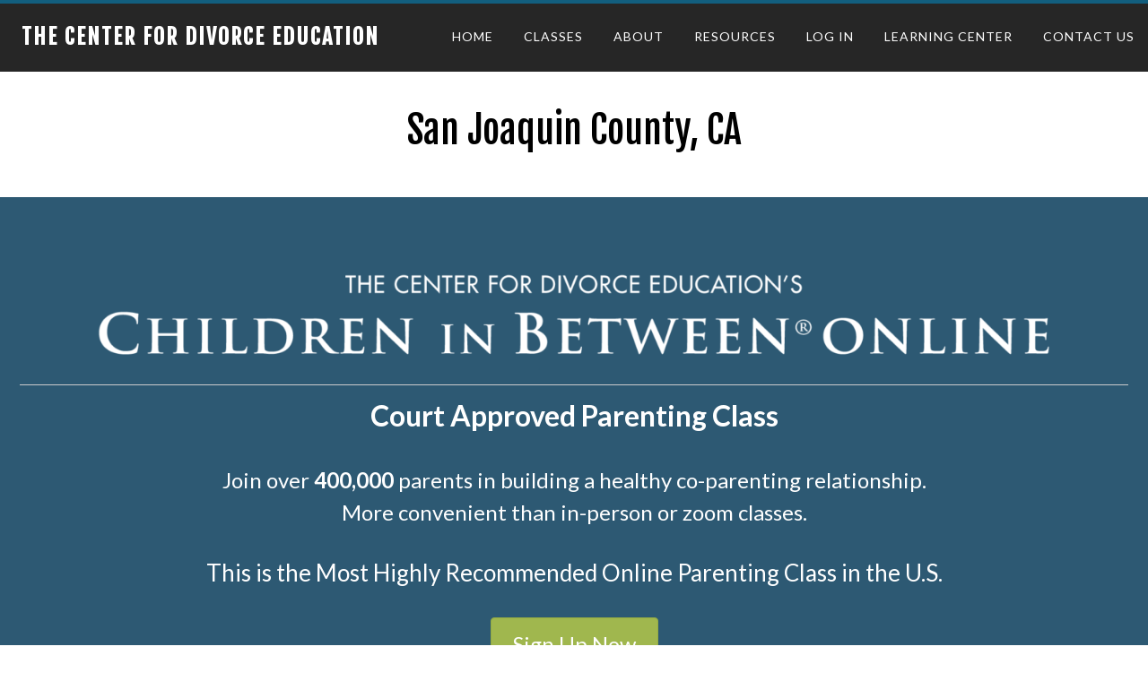

--- FILE ---
content_type: text/html; charset=UTF-8
request_url: https://divorce-education.com/ca/san-joaquin/
body_size: 18605
content:
<!DOCTYPE html>
<html lang="en">
<head >
<meta charset="UTF-8" />
<meta name="viewport" content="width=device-width, initial-scale=1" />
<meta name='robots' content='index, follow, max-image-preview:large, max-snippet:-1, max-video-preview:-1' />

	<!-- This site is optimized with the Yoast SEO Premium plugin v26.6 (Yoast SEO v26.6) - https://yoast.com/wordpress/plugins/seo/ -->
	<title>San Joaquin County, California- Court Accepted Parenting Class</title>
	<meta name="description" content="Take our award-winning online parenting class. Accepted by California courts. Completely online, easy to complete, and instant certificate." />
	<link rel="canonical" href="https://divorce-education.com/ca/san-joaquin/" />
	<meta property="og:locale" content="en_US" />
	<meta property="og:type" content="article" />
	<meta property="og:title" content="San Joaquin County, CA" />
	<meta property="og:description" content="Take our award-winning online parenting class. Accepted by California courts. Completely online, easy to complete, and instant certificate." />
	<meta property="og:url" content="https://divorce-education.com/ca/san-joaquin/" />
	<meta property="og:site_name" content="The Center for Divorce Education" />
	<meta property="article:modified_time" content="2023-03-13T13:19:16+00:00" />
	<meta property="og:image" content="https://divorce-education.com/wp-content/uploads/2021/05/NewHeader.png" />
	<meta name="twitter:card" content="summary_large_image" />
	<meta name="twitter:label1" content="Est. reading time" />
	<meta name="twitter:data1" content="5 minutes" />
	<script type="application/ld+json" class="yoast-schema-graph">{"@context":"https://schema.org","@graph":[{"@type":"WebPage","@id":"https://divorce-education.com/ca/san-joaquin/","url":"https://divorce-education.com/ca/san-joaquin/","name":"San Joaquin County, California- Court Accepted Parenting Class","isPartOf":{"@id":"https://divorce-education.com/#website"},"primaryImageOfPage":{"@id":"https://divorce-education.com/ca/san-joaquin/#primaryimage"},"image":{"@id":"https://divorce-education.com/ca/san-joaquin/#primaryimage"},"thumbnailUrl":"https://divorce-education.com/wp-content/uploads/2021/05/NewHeader.png","datePublished":"2019-07-20T16:52:50+00:00","dateModified":"2023-03-13T13:19:16+00:00","description":"Take our award-winning online parenting class. Accepted by California courts. Completely online, easy to complete, and instant certificate.","breadcrumb":{"@id":"https://divorce-education.com/ca/san-joaquin/#breadcrumb"},"inLanguage":"en","potentialAction":[{"@type":"ReadAction","target":["https://divorce-education.com/ca/san-joaquin/"]}]},{"@type":"ImageObject","inLanguage":"en","@id":"https://divorce-education.com/ca/san-joaquin/#primaryimage","url":"https://divorce-education.com/wp-content/uploads/2021/05/NewHeader.png","contentUrl":"https://divorce-education.com/wp-content/uploads/2021/05/NewHeader.png","width":2400,"height":270,"caption":"parenting class divorcing parent course divorce education"},{"@type":"BreadcrumbList","@id":"https://divorce-education.com/ca/san-joaquin/#breadcrumb","itemListElement":[{"@type":"ListItem","position":1,"name":"Home","item":"https://divorce-education.com/"},{"@type":"ListItem","position":2,"name":"Online Divorce Co-Parenting Classes in California","item":"https://divorce-education.com/ca/"},{"@type":"ListItem","position":3,"name":"San Joaquin County, CA"}]},{"@type":"WebSite","@id":"https://divorce-education.com/#website","url":"https://divorce-education.com/","name":"The Center for Divorce Education","description":"Highly effective, low cost divorce education programs","publisher":{"@id":"https://divorce-education.com/#organization"},"potentialAction":[{"@type":"SearchAction","target":{"@type":"EntryPoint","urlTemplate":"https://divorce-education.com/?s={search_term_string}"},"query-input":{"@type":"PropertyValueSpecification","valueRequired":true,"valueName":"search_term_string"}}],"inLanguage":"en"},{"@type":"Organization","@id":"https://divorce-education.com/#organization","name":"Center for Divorce Education","url":"https://divorce-education.com/","logo":{"@type":"ImageObject","inLanguage":"en","@id":"https://divorce-education.com/#/schema/logo/image/","url":"https://divorce-education.com/wp-content/uploads/2018/04/2018Logo.png","contentUrl":"https://divorce-education.com/wp-content/uploads/2018/04/2018Logo.png","width":2400,"height":2400,"caption":"Center for Divorce Education"},"image":{"@id":"https://divorce-education.com/#/schema/logo/image/"}}]}</script>
	<!-- / Yoast SEO Premium plugin. -->


<link rel='dns-prefetch' href='//www.google.com' />
<link rel='dns-prefetch' href='//www.googletagmanager.com' />
<link rel='dns-prefetch' href='//stats.wp.com' />
<link rel='dns-prefetch' href='//fonts.googleapis.com' />
<link rel='preconnect' href='//c0.wp.com' />
<link rel="alternate" type="application/rss+xml" title="The Center for Divorce Education &raquo; Feed" href="https://divorce-education.com/feed/" />
<link rel="alternate" type="application/rss+xml" title="The Center for Divorce Education &raquo; Comments Feed" href="https://divorce-education.com/comments/feed/" />
<link rel="alternate" type="application/rss+xml" title="The Center for Divorce Education &raquo; San Joaquin County, CA Comments Feed" href="https://divorce-education.com/ca/san-joaquin/feed/" />
<link rel="alternate" title="oEmbed (JSON)" type="application/json+oembed" href="https://divorce-education.com/wp-json/oembed/1.0/embed?url=https%3A%2F%2Fdivorce-education.com%2Fca%2Fsan-joaquin%2F" />
<link rel="alternate" title="oEmbed (XML)" type="text/xml+oembed" href="https://divorce-education.com/wp-json/oembed/1.0/embed?url=https%3A%2F%2Fdivorce-education.com%2Fca%2Fsan-joaquin%2F&#038;format=xml" />
<link rel="preload" href="https://divorce-education.com/wp-content/plugins/_bb-plugin/fonts/fontawesome/5.15.3/webfonts/fa-brands-400.woff2" as="font" type="font/woff2" crossorigin="anonymous">
<link rel="preload" href="https://divorce-education.com/wp-content/plugins/_bb-plugin/fonts/fontawesome/5.15.3/webfonts/fa-solid-900.woff2" as="font" type="font/woff2" crossorigin="anonymous">
<link rel="preload" href="https://divorce-education.com/wp-content/plugins/_bb-plugin/fonts/fontawesome/5.15.3/webfonts/fa-regular-400.woff2" as="font" type="font/woff2" crossorigin="anonymous">
<style id='wp-img-auto-sizes-contain-inline-css' type='text/css'>
img:is([sizes=auto i],[sizes^="auto," i]){contain-intrinsic-size:3000px 1500px}
/*# sourceURL=wp-img-auto-sizes-contain-inline-css */
</style>
<link rel='stylesheet' id='altitude-pro-theme-css' href='https://divorce-education.com/wp-content/themes/altitude-pro/style.css?ver=1.0.2' type='text/css' media='all' />
<style id='altitude-pro-theme-inline-css' type='text/css'>

		a,
		.entry-title a:hover,
		.image-section a:hover,
		.image-section .featured-content .entry-title a:hover,
		.site-footer a:hover {
			color: #59acde;
		}

		button,
		input[type="button"],
		input[type="reset"],
		input[type="submit"],
		.archive-pagination li a:hover,
		.archive-pagination .active a,
		.button,
		.footer-widgets,
		.widget .button {
			background-color: #59acde;
		}

		button,
		input[type="button"],
		input[type="reset"],
		input[type="submit"],
		.button,
		.front-page input:focus,
		.front-page textarea:focus,
		.widget .button {
			border-color: #59acde;
		}
		
/*# sourceURL=altitude-pro-theme-inline-css */
</style>
<style id='wp-emoji-styles-inline-css' type='text/css'>

	img.wp-smiley, img.emoji {
		display: inline !important;
		border: none !important;
		box-shadow: none !important;
		height: 1em !important;
		width: 1em !important;
		margin: 0 0.07em !important;
		vertical-align: -0.1em !important;
		background: none !important;
		padding: 0 !important;
	}
/*# sourceURL=wp-emoji-styles-inline-css */
</style>
<style id='wp-block-library-inline-css' type='text/css'>
:root{--wp-block-synced-color:#7a00df;--wp-block-synced-color--rgb:122,0,223;--wp-bound-block-color:var(--wp-block-synced-color);--wp-editor-canvas-background:#ddd;--wp-admin-theme-color:#007cba;--wp-admin-theme-color--rgb:0,124,186;--wp-admin-theme-color-darker-10:#006ba1;--wp-admin-theme-color-darker-10--rgb:0,107,160.5;--wp-admin-theme-color-darker-20:#005a87;--wp-admin-theme-color-darker-20--rgb:0,90,135;--wp-admin-border-width-focus:2px}@media (min-resolution:192dpi){:root{--wp-admin-border-width-focus:1.5px}}.wp-element-button{cursor:pointer}:root .has-very-light-gray-background-color{background-color:#eee}:root .has-very-dark-gray-background-color{background-color:#313131}:root .has-very-light-gray-color{color:#eee}:root .has-very-dark-gray-color{color:#313131}:root .has-vivid-green-cyan-to-vivid-cyan-blue-gradient-background{background:linear-gradient(135deg,#00d084,#0693e3)}:root .has-purple-crush-gradient-background{background:linear-gradient(135deg,#34e2e4,#4721fb 50%,#ab1dfe)}:root .has-hazy-dawn-gradient-background{background:linear-gradient(135deg,#faaca8,#dad0ec)}:root .has-subdued-olive-gradient-background{background:linear-gradient(135deg,#fafae1,#67a671)}:root .has-atomic-cream-gradient-background{background:linear-gradient(135deg,#fdd79a,#004a59)}:root .has-nightshade-gradient-background{background:linear-gradient(135deg,#330968,#31cdcf)}:root .has-midnight-gradient-background{background:linear-gradient(135deg,#020381,#2874fc)}:root{--wp--preset--font-size--normal:16px;--wp--preset--font-size--huge:42px}.has-regular-font-size{font-size:1em}.has-larger-font-size{font-size:2.625em}.has-normal-font-size{font-size:var(--wp--preset--font-size--normal)}.has-huge-font-size{font-size:var(--wp--preset--font-size--huge)}.has-text-align-center{text-align:center}.has-text-align-left{text-align:left}.has-text-align-right{text-align:right}.has-fit-text{white-space:nowrap!important}#end-resizable-editor-section{display:none}.aligncenter{clear:both}.items-justified-left{justify-content:flex-start}.items-justified-center{justify-content:center}.items-justified-right{justify-content:flex-end}.items-justified-space-between{justify-content:space-between}.screen-reader-text{border:0;clip-path:inset(50%);height:1px;margin:-1px;overflow:hidden;padding:0;position:absolute;width:1px;word-wrap:normal!important}.screen-reader-text:focus{background-color:#ddd;clip-path:none;color:#444;display:block;font-size:1em;height:auto;left:5px;line-height:normal;padding:15px 23px 14px;text-decoration:none;top:5px;width:auto;z-index:100000}html :where(.has-border-color){border-style:solid}html :where([style*=border-top-color]){border-top-style:solid}html :where([style*=border-right-color]){border-right-style:solid}html :where([style*=border-bottom-color]){border-bottom-style:solid}html :where([style*=border-left-color]){border-left-style:solid}html :where([style*=border-width]){border-style:solid}html :where([style*=border-top-width]){border-top-style:solid}html :where([style*=border-right-width]){border-right-style:solid}html :where([style*=border-bottom-width]){border-bottom-style:solid}html :where([style*=border-left-width]){border-left-style:solid}html :where(img[class*=wp-image-]){height:auto;max-width:100%}:where(figure){margin:0 0 1em}html :where(.is-position-sticky){--wp-admin--admin-bar--position-offset:var(--wp-admin--admin-bar--height,0px)}@media screen and (max-width:600px){html :where(.is-position-sticky){--wp-admin--admin-bar--position-offset:0px}}

/*# sourceURL=wp-block-library-inline-css */
</style><style id='global-styles-inline-css' type='text/css'>
:root{--wp--preset--aspect-ratio--square: 1;--wp--preset--aspect-ratio--4-3: 4/3;--wp--preset--aspect-ratio--3-4: 3/4;--wp--preset--aspect-ratio--3-2: 3/2;--wp--preset--aspect-ratio--2-3: 2/3;--wp--preset--aspect-ratio--16-9: 16/9;--wp--preset--aspect-ratio--9-16: 9/16;--wp--preset--color--black: #000000;--wp--preset--color--cyan-bluish-gray: #abb8c3;--wp--preset--color--white: #ffffff;--wp--preset--color--pale-pink: #f78da7;--wp--preset--color--vivid-red: #cf2e2e;--wp--preset--color--luminous-vivid-orange: #ff6900;--wp--preset--color--luminous-vivid-amber: #fcb900;--wp--preset--color--light-green-cyan: #7bdcb5;--wp--preset--color--vivid-green-cyan: #00d084;--wp--preset--color--pale-cyan-blue: #8ed1fc;--wp--preset--color--vivid-cyan-blue: #0693e3;--wp--preset--color--vivid-purple: #9b51e0;--wp--preset--gradient--vivid-cyan-blue-to-vivid-purple: linear-gradient(135deg,rgb(6,147,227) 0%,rgb(155,81,224) 100%);--wp--preset--gradient--light-green-cyan-to-vivid-green-cyan: linear-gradient(135deg,rgb(122,220,180) 0%,rgb(0,208,130) 100%);--wp--preset--gradient--luminous-vivid-amber-to-luminous-vivid-orange: linear-gradient(135deg,rgb(252,185,0) 0%,rgb(255,105,0) 100%);--wp--preset--gradient--luminous-vivid-orange-to-vivid-red: linear-gradient(135deg,rgb(255,105,0) 0%,rgb(207,46,46) 100%);--wp--preset--gradient--very-light-gray-to-cyan-bluish-gray: linear-gradient(135deg,rgb(238,238,238) 0%,rgb(169,184,195) 100%);--wp--preset--gradient--cool-to-warm-spectrum: linear-gradient(135deg,rgb(74,234,220) 0%,rgb(151,120,209) 20%,rgb(207,42,186) 40%,rgb(238,44,130) 60%,rgb(251,105,98) 80%,rgb(254,248,76) 100%);--wp--preset--gradient--blush-light-purple: linear-gradient(135deg,rgb(255,206,236) 0%,rgb(152,150,240) 100%);--wp--preset--gradient--blush-bordeaux: linear-gradient(135deg,rgb(254,205,165) 0%,rgb(254,45,45) 50%,rgb(107,0,62) 100%);--wp--preset--gradient--luminous-dusk: linear-gradient(135deg,rgb(255,203,112) 0%,rgb(199,81,192) 50%,rgb(65,88,208) 100%);--wp--preset--gradient--pale-ocean: linear-gradient(135deg,rgb(255,245,203) 0%,rgb(182,227,212) 50%,rgb(51,167,181) 100%);--wp--preset--gradient--electric-grass: linear-gradient(135deg,rgb(202,248,128) 0%,rgb(113,206,126) 100%);--wp--preset--gradient--midnight: linear-gradient(135deg,rgb(2,3,129) 0%,rgb(40,116,252) 100%);--wp--preset--font-size--small: 13px;--wp--preset--font-size--medium: 20px;--wp--preset--font-size--large: 36px;--wp--preset--font-size--x-large: 42px;--wp--preset--spacing--20: 0.44rem;--wp--preset--spacing--30: 0.67rem;--wp--preset--spacing--40: 1rem;--wp--preset--spacing--50: 1.5rem;--wp--preset--spacing--60: 2.25rem;--wp--preset--spacing--70: 3.38rem;--wp--preset--spacing--80: 5.06rem;--wp--preset--shadow--natural: 6px 6px 9px rgba(0, 0, 0, 0.2);--wp--preset--shadow--deep: 12px 12px 50px rgba(0, 0, 0, 0.4);--wp--preset--shadow--sharp: 6px 6px 0px rgba(0, 0, 0, 0.2);--wp--preset--shadow--outlined: 6px 6px 0px -3px rgb(255, 255, 255), 6px 6px rgb(0, 0, 0);--wp--preset--shadow--crisp: 6px 6px 0px rgb(0, 0, 0);}:where(.is-layout-flex){gap: 0.5em;}:where(.is-layout-grid){gap: 0.5em;}body .is-layout-flex{display: flex;}.is-layout-flex{flex-wrap: wrap;align-items: center;}.is-layout-flex > :is(*, div){margin: 0;}body .is-layout-grid{display: grid;}.is-layout-grid > :is(*, div){margin: 0;}:where(.wp-block-columns.is-layout-flex){gap: 2em;}:where(.wp-block-columns.is-layout-grid){gap: 2em;}:where(.wp-block-post-template.is-layout-flex){gap: 1.25em;}:where(.wp-block-post-template.is-layout-grid){gap: 1.25em;}.has-black-color{color: var(--wp--preset--color--black) !important;}.has-cyan-bluish-gray-color{color: var(--wp--preset--color--cyan-bluish-gray) !important;}.has-white-color{color: var(--wp--preset--color--white) !important;}.has-pale-pink-color{color: var(--wp--preset--color--pale-pink) !important;}.has-vivid-red-color{color: var(--wp--preset--color--vivid-red) !important;}.has-luminous-vivid-orange-color{color: var(--wp--preset--color--luminous-vivid-orange) !important;}.has-luminous-vivid-amber-color{color: var(--wp--preset--color--luminous-vivid-amber) !important;}.has-light-green-cyan-color{color: var(--wp--preset--color--light-green-cyan) !important;}.has-vivid-green-cyan-color{color: var(--wp--preset--color--vivid-green-cyan) !important;}.has-pale-cyan-blue-color{color: var(--wp--preset--color--pale-cyan-blue) !important;}.has-vivid-cyan-blue-color{color: var(--wp--preset--color--vivid-cyan-blue) !important;}.has-vivid-purple-color{color: var(--wp--preset--color--vivid-purple) !important;}.has-black-background-color{background-color: var(--wp--preset--color--black) !important;}.has-cyan-bluish-gray-background-color{background-color: var(--wp--preset--color--cyan-bluish-gray) !important;}.has-white-background-color{background-color: var(--wp--preset--color--white) !important;}.has-pale-pink-background-color{background-color: var(--wp--preset--color--pale-pink) !important;}.has-vivid-red-background-color{background-color: var(--wp--preset--color--vivid-red) !important;}.has-luminous-vivid-orange-background-color{background-color: var(--wp--preset--color--luminous-vivid-orange) !important;}.has-luminous-vivid-amber-background-color{background-color: var(--wp--preset--color--luminous-vivid-amber) !important;}.has-light-green-cyan-background-color{background-color: var(--wp--preset--color--light-green-cyan) !important;}.has-vivid-green-cyan-background-color{background-color: var(--wp--preset--color--vivid-green-cyan) !important;}.has-pale-cyan-blue-background-color{background-color: var(--wp--preset--color--pale-cyan-blue) !important;}.has-vivid-cyan-blue-background-color{background-color: var(--wp--preset--color--vivid-cyan-blue) !important;}.has-vivid-purple-background-color{background-color: var(--wp--preset--color--vivid-purple) !important;}.has-black-border-color{border-color: var(--wp--preset--color--black) !important;}.has-cyan-bluish-gray-border-color{border-color: var(--wp--preset--color--cyan-bluish-gray) !important;}.has-white-border-color{border-color: var(--wp--preset--color--white) !important;}.has-pale-pink-border-color{border-color: var(--wp--preset--color--pale-pink) !important;}.has-vivid-red-border-color{border-color: var(--wp--preset--color--vivid-red) !important;}.has-luminous-vivid-orange-border-color{border-color: var(--wp--preset--color--luminous-vivid-orange) !important;}.has-luminous-vivid-amber-border-color{border-color: var(--wp--preset--color--luminous-vivid-amber) !important;}.has-light-green-cyan-border-color{border-color: var(--wp--preset--color--light-green-cyan) !important;}.has-vivid-green-cyan-border-color{border-color: var(--wp--preset--color--vivid-green-cyan) !important;}.has-pale-cyan-blue-border-color{border-color: var(--wp--preset--color--pale-cyan-blue) !important;}.has-vivid-cyan-blue-border-color{border-color: var(--wp--preset--color--vivid-cyan-blue) !important;}.has-vivid-purple-border-color{border-color: var(--wp--preset--color--vivid-purple) !important;}.has-vivid-cyan-blue-to-vivid-purple-gradient-background{background: var(--wp--preset--gradient--vivid-cyan-blue-to-vivid-purple) !important;}.has-light-green-cyan-to-vivid-green-cyan-gradient-background{background: var(--wp--preset--gradient--light-green-cyan-to-vivid-green-cyan) !important;}.has-luminous-vivid-amber-to-luminous-vivid-orange-gradient-background{background: var(--wp--preset--gradient--luminous-vivid-amber-to-luminous-vivid-orange) !important;}.has-luminous-vivid-orange-to-vivid-red-gradient-background{background: var(--wp--preset--gradient--luminous-vivid-orange-to-vivid-red) !important;}.has-very-light-gray-to-cyan-bluish-gray-gradient-background{background: var(--wp--preset--gradient--very-light-gray-to-cyan-bluish-gray) !important;}.has-cool-to-warm-spectrum-gradient-background{background: var(--wp--preset--gradient--cool-to-warm-spectrum) !important;}.has-blush-light-purple-gradient-background{background: var(--wp--preset--gradient--blush-light-purple) !important;}.has-blush-bordeaux-gradient-background{background: var(--wp--preset--gradient--blush-bordeaux) !important;}.has-luminous-dusk-gradient-background{background: var(--wp--preset--gradient--luminous-dusk) !important;}.has-pale-ocean-gradient-background{background: var(--wp--preset--gradient--pale-ocean) !important;}.has-electric-grass-gradient-background{background: var(--wp--preset--gradient--electric-grass) !important;}.has-midnight-gradient-background{background: var(--wp--preset--gradient--midnight) !important;}.has-small-font-size{font-size: var(--wp--preset--font-size--small) !important;}.has-medium-font-size{font-size: var(--wp--preset--font-size--medium) !important;}.has-large-font-size{font-size: var(--wp--preset--font-size--large) !important;}.has-x-large-font-size{font-size: var(--wp--preset--font-size--x-large) !important;}
/*# sourceURL=global-styles-inline-css */
</style>

<style id='classic-theme-styles-inline-css' type='text/css'>
/*! This file is auto-generated */
.wp-block-button__link{color:#fff;background-color:#32373c;border-radius:9999px;box-shadow:none;text-decoration:none;padding:calc(.667em + 2px) calc(1.333em + 2px);font-size:1.125em}.wp-block-file__button{background:#32373c;color:#fff;text-decoration:none}
/*# sourceURL=/wp-includes/css/classic-themes.min.css */
</style>
<link rel='stylesheet' id='font-awesome-5-css' href='https://divorce-education.com/wp-content/plugins/_bb-plugin/fonts/fontawesome/5.15.3/css/all.min.css?ver=2.5.0.2' type='text/css' media='all' />
<link rel='stylesheet' id='jquery-bxslider-css' href='https://divorce-education.com/wp-content/plugins/_bb-plugin/css/jquery.bxslider.css?ver=2.5.0.2' type='text/css' media='all' />
<link rel='stylesheet' id='fl-builder-layout-16903-css' href='https://divorce-education.com/wp-content/uploads/_bb-plugin/cache/16903-layout.css?ver=20d030fdb1bef3ef5bce9164c3250c7a' type='text/css' media='all' />
<link rel='stylesheet' id='contact-form-7-css' href='https://divorce-education.com/wp-content/plugins/contact-form-7/includes/css/styles.css?ver=6.1.4' type='text/css' media='all' />
<link rel='stylesheet' id='dashicons-css' href='https://c0.wp.com/c/6.9/wp-includes/css/dashicons.min.css' type='text/css' media='all' />
<link rel='stylesheet' id='altitude-google-fonts-css' href='//fonts.googleapis.com/css?family=Ek+Mukta%3A200%2C800&#038;ver=1.0.2' type='text/css' media='all' />
<script type="text/javascript" src="https://c0.wp.com/c/6.9/wp-includes/js/jquery/jquery.min.js" id="jquery-core-js"></script>
<script type="text/javascript" src="https://c0.wp.com/c/6.9/wp-includes/js/jquery/jquery-migrate.min.js" id="jquery-migrate-js"></script>
<script type="text/javascript" src="https://divorce-education.com/wp-content/themes/altitude-pro/js/global.js?ver=1.0.0" id="altitude-global-js"></script>

<!-- Google tag (gtag.js) snippet added by Site Kit -->
<!-- Google Analytics snippet added by Site Kit -->
<script type="text/javascript" src="https://www.googletagmanager.com/gtag/js?id=G-0W5FMK19E1" id="google_gtagjs-js" async></script>
<script type="text/javascript" id="google_gtagjs-js-after">
/* <![CDATA[ */
window.dataLayer = window.dataLayer || [];function gtag(){dataLayer.push(arguments);}
gtag("set","linker",{"domains":["divorce-education.com"]});
gtag("js", new Date());
gtag("set", "developer_id.dZTNiMT", true);
gtag("config", "G-0W5FMK19E1");
//# sourceURL=google_gtagjs-js-after
/* ]]> */
</script>
<link rel="https://api.w.org/" href="https://divorce-education.com/wp-json/" /><link rel="alternate" title="JSON" type="application/json" href="https://divorce-education.com/wp-json/wp/v2/pages/16903" /><link rel="EditURI" type="application/rsd+xml" title="RSD" href="https://divorce-education.com/xmlrpc.php?rsd" />
<meta name="generator" content="WordPress 6.9" />
<link rel='shortlink' href='https://divorce-education.com/?p=16903' />
<meta name="generator" content="Site Kit by Google 1.168.0" /><!-- Google Tag Manager -->
<script>(function(w,d,s,l,i){w[l]=w[l]||[];w[l].push({'gtm.start':
new Date().getTime(),event:'gtm.js'});var f=d.getElementsByTagName(s)[0],
j=d.createElement(s),dl=l!='dataLayer'?'&l='+l:'';j.async=true;j.src=
'https://www.googletagmanager.com/gtm.js?id='+i+dl;f.parentNode.insertBefore(j,f);
})(window,document,'script','dataLayer','GTM-NFJ7CCQ');</script>
<!-- End Google Tag Manager -->

<!-- begin Convert Experiences code--><script type="text/javascript" src="//cdn-4.convertexperiments.com/v1/js/10047477-100415366.js?environment=production"></script><!-- end Convert Experiences code -->	<style>img#wpstats{display:none}</style>
		
		<script>
		(function(h,o,t,j,a,r){
			h.hj=h.hj||function(){(h.hj.q=h.hj.q||[]).push(arguments)};
			h._hjSettings={hjid:2931431,hjsv:5};
			a=o.getElementsByTagName('head')[0];
			r=o.createElement('script');r.async=1;
			r.src=t+h._hjSettings.hjid+j+h._hjSettings.hjsv;
			a.appendChild(r);
		})(window,document,'//static.hotjar.com/c/hotjar-','.js?sv=');
		</script>
		<link rel="pingback" href="https://divorce-education.com/xmlrpc.php" />
<link href="https://fonts.googleapis.com/css?family=Fjalla+One|Lato:400,700" rel="stylesheet">
<!-- Global site tag (gtag.js) - Google Analytics -->
<script async src="https://www.googletagmanager.com/gtag/js?id=UA-29649025-1"></script>
<script>
  window.dataLayer = window.dataLayer || [];
  function gtag(){dataLayer.push(arguments);}
  gtag('js', new Date());

  gtag('config', 'UA-29649025-1', {
  'linker': {
    'accept_incoming': true,
    'domains': ['divorce-education.com', 'online.divorce-education.com']
  }
});
gtag('config', 'UA-29649025-2', {
  'linker': {
    'cookie_prefix': 'hcs',
    'accept_incoming': true,
    'domains': ['divorce-education.com', 'online.divorce-education.com', 'skilljar.com', 'accounts.skilljar.com']
  }
});
</script>
<style type="text/css">.recentcomments a{display:inline !important;padding:0 !important;margin:0 !important;}</style><link rel="icon" href="https://divorce-education.com/wp-content/uploads/2018/04/cropped-favicon-1-32x32.png" sizes="32x32" />
<link rel="icon" href="https://divorce-education.com/wp-content/uploads/2018/04/cropped-favicon-1-192x192.png" sizes="192x192" />
<link rel="apple-touch-icon" href="https://divorce-education.com/wp-content/uploads/2018/04/cropped-favicon-1-180x180.png" />
<meta name="msapplication-TileImage" content="https://divorce-education.com/wp-content/uploads/2018/04/cropped-favicon-1-270x270.png" />
		<style type="text/css" id="wp-custom-css">
			body {
  font-family: 'Lato', sans-serif;
}
@media screen and (max-width: 800px) {
  .fl-row-content-wrap {
    padding-left: 16px !important;
    padding-right: 16px !important;
  }
}
h1, h2, h3, h4, h5, .site-title a {
  font-family: 'Fjalla One', sans-serif;
}
.site-header, .site-header.dark {
  background: rgba(0, 0, 0, .85);
  border-top: 4px solid #125e7e;
}
@media screen and (min-width: 799px) {
  .site-header .wrap {
    display: flex;
  }
}
.fl-row-bg-video .fl-bg-video video {
  left: 0 !important;
}
.site-title a {
  font-size: 24px;
}
.title-area {
  flex: 1 0 10%;
}
.menu-item a:hover {
  background: #125e7e;
  border-color: #125e7e !important;
}
.genesis-nav-menu .menu-item.current_page_item > a {
  background: #125e7e;
  border-color: #125e7e;
}
.site-inner, .wrap {
  max-width: 1600px;
}
.post-19 header {
  display: none;
  /* Locale Page styling */
}
.border-blk img {
  border: 1px solid #000;
}
.text-box {
  margin: 1rem;
  border: 1px solid rgba(40, 173, 227, 0.5);
  transition: 0.3s;
}
.text-box:hover {
  border-color: #28ade3;
  transition: 0.3s;
}
.text-box h2 {
  border-bottom: 1px solid #ccc;
  padding-bottom: 1rem;
}
.testimonial-slides * {
  color: #000 !important;
  font-size: 1rem;
}
.testimonial-slides h2 {
  font-size: 32px;
}
.fl-slide-content-wrap {
  width: 100% !important;
}
.site-inner {
  margin-top: 120px;
}
.entry-title {
  font-size: 42px;
  margin: 0;
  line-height: 1.2;
  /* Hide regular header and enable full-width header options

header.entry-header {
	display: none;
}
*/
}
header.entry-header::after {
  border-bottom: none !important;
}
p#breadcrumbs {
  padding: 0 20px;
}
@media (max-width: 800px) {
  .entry-title {
    font-size: 32px;
  }
  p#breadcrumbs {
    padding: 20px;
  }
}
#header-img-bg {
  text-transform: uppercase;
  /* Pricing Compare Table Responsive Text*/
}
.price-compare-table table {
  background: #fff;
  max-width: 600px;
  margin: 0 auto;
}
.price-compare-table table, .price-compare-table tr, .price-compare-table td {
  border: 1px solid #295361;
}
.price-compare-table table tr:nth-of-type(1) {
  color: #125e7e;
  font-weight: bold;
  font-size: 22px;
}
.price-compare-table table td {
  text-align: center;
}
@media screen and (max-width: 600px) {
  /* Contact Form Styling */  .price-compare-table table, .price-compare-table tr, .price-compare-table td {
    border: none;
  }
  .price-compare-table tbody {
    border-bottom: none;
  }
  .price-compare-table tr:not(:last-of-type) {
    border-bottom: 1px solid #295361;
  }
  .price-compare-table table {
    font-size: 14px;
  }
  .price-compare-table table tr:nth-of-type(1) {
    font-size: 16px;
  }
  .price-compare-table table td:nth-of-type(1) {
    text-align: left;
  }
  .price-compare-table table td:nth-of-type(2) {
    text-align: right;
  }
}
.wpcf7 span.required {
  color: red;
}
footer {
  display: none;
}
main.content article {
  margin-bottom: 0;
}
button, input[type="button"], input[type="reset"], input[type="submit"], .button, .widget .button {
  background: #125e7e;
  border-color: #125e7e;
}
input[type="submit"]:hover {
  border-color: #1fa1d7;
  background: #1fa1d7;
  /* Pro Reviews Accordion Styling */
}
.pro-reviews-accordion .fl-accordion-item {
  background: #5f5f5f;
  margin-bottom: 0 !important;
  color: #fff;
}
.pro-reviews-accordion .fl-accordion-button-icon {
  color: #fff;
  opacity: unset;
}
.pro-reviews-accordion .fl-accordion-item:not(:last-of-type) {
  border-bottom: 0;
}
.pro-reviews-accordion .fl-accordion-item .fl-accordion-button-label {
  font-family: 'Fjalla One', sans-serif;
  text-transform: uppercase;
}
.pro-reviews-accordion .fl-accordion-item .fl-accordion-button {
  transition: 0.2s;
}
.pro-reviews-accordion .fl-accordion-item:not(.fl-accordion-item-active) .fl-accordion-button:hover {
  background: #2a2a2a;
}
.pro-reviews-accordion .fl-accordion-item-active {
  background: #125e7e;
}
.pro-reviews-accordion blockquote {
  color: #fff;
}
.pro-reviews-accordion div.sidebar {
  float: left;
  margin-bottom: 32px;
}
@media screen and (max-width: 767px) {
  .pro-reviews-accordion div.sidebar {
    float: none;
  }
  .pro-reviews-accordion blockquote {
    margin: 0;
  }
}
@media screen and (max-width: 800px) {
  .site-inner, .wrap {
    padding: 0;
  }
}
.genesis-nav-menu .sub-menu .sub-menu {
  margin-left: -200px;
  /* Embed 'Make all rows full-width' */
}
.site-inner, .wrap {
  max-width: 100%;
}
.full-width-content .content {
  padding: 0;
}
.site-title {
  margin-left: 24px;
}
.post-password-form {
  padding: 32px 64px;
  /* Product Page */
}
@media screen and (max-width: 768px) {
  .post-password-form {
    padding: 8px;
  }
}
.woocommerce-page .site-inner {
  max-width: 960px;
}
.single-product .entry-header {
  display: block;
}
.single-product .entry-meta {
  display: none;
}
.woocommerce #respond input#submit.alt, .woocommerce a.button.alt, .woocommerce button.button.alt, .woocommerce input.button.alt {
  background-color: #125e7e;
  transition: 0.2s;
}
.woocommerce #respond input#submit.alt:hover, .woocommerce a.button.alt:hover, .woocommerce button.button.alt:hover, .woocommerce input.button.alt:hover {
  background-color: #0f4d68;
}
.woocommerce .quantity .qty {
  padding: 9px;
  /* Mobile view fix */
}
@media screen and (max-width: 768px) {
  .site-inner {
    margin-top: 0;
  }
}
.obx-footer-col .obx-footer-col-header {
  font: normal normal bold 17px/23px Helvetica;
  color: white;
  text-transform: uppercase;
  margin-bottom: 25px;
}
.obx-footer-col .footer-link-section {
  color: white;
  font: normal normal normal 14px/16px Helvetica;
  text-transform: capitalize;
}
.obx-footer-col .footer-link-section p:first-child {
  margin-top: 0;
}
.obx-footer-col .footer-link-section p {
  margin: 30px 0 20px;
  font-weight: 700;
}
.obx-footer-col .footer-link-section ul {
  margin-left: 0;
}
.obx-footer-col .footer-link-section li {
  list-style: none;
  margin-bottom: 20px;
}
.obx-footer-col .footer-link-section li a:hover {
  color: white;
}
.intro-footer-text {
  max-width: 700px;
}
.obx-footer-col.address-company .obx-footer-col-header {
  font: normal normal bold 17px/23px Helvetica !important;
  color: white;
  text-transform: uppercase !important;
  margin-bottom: 25px !important;
}
.obx-footer-col.address-company .footer-link-section {
  color: white;
  font: normal normal normal 14px/16px Helvetica !important;
  text-transform: capitalize !important;
}
.obx-footer-col.address-company .footer-link-section p {
  margin: 15px 0 20px;
}
.obx-footer-col.address-company .footer-link-section a.footer-address {
  color: white;
}
.obx-footer-col.address-company .footer-link-section a.footer-address:hover {
  text-decoration: underline;
  color: white;
}
		</style>
		</head>
<body class="wp-singular page-template-default page page-id-16903 page-child parent-pageid-527 wp-theme-genesis wp-child-theme-altitude-pro fl-builder has-dashicons header-full-width full-width-content genesis-breadcrumbs-hidden genesis-footer-widgets-hidden"><div class="site-container"><header class="site-header"><div class="wrap"><div class="title-area"><p class="site-title"><a href="https://divorce-education.com/">The Center for Divorce Education</a></p><p class="site-description">Highly effective, low cost divorce education programs</p></div><nav class="nav-primary" aria-label="Main"><div class="wrap"><ul id="menu-main-menu" class="menu genesis-nav-menu menu-primary"><li id="menu-item-38" class="menu-item menu-item-type-post_type menu-item-object-page menu-item-home menu-item-38"><a href="https://divorce-education.com/"><span >Home</span></a></li>
<li id="menu-item-1209" class="menu-item menu-item-type-post_type menu-item-object-page menu-item-has-children menu-item-1209"><a href="https://divorce-education.com/classes/" title="Online Parenting Classes"><span >Classes</span></a>
<ul class="sub-menu">
	<li id="menu-item-1278" class="menu-item menu-item-type-custom menu-item-object-custom menu-item-1278"><a href="https://divorce-education.com/classes/children-in-between-class/" title="Child In Between Court Approved Parenting Class"><span >Children In Between</span></a></li>
	<li id="menu-item-1479" class="menu-item menu-item-type-custom menu-item-object-custom menu-item-1479"><a href="https://divorce-education.com/classes/high-conflict-solutions-parenting-class/" title="High Conflict Solutions Class"><span >High Conflict Solutions</span></a></li>
	<li id="menu-item-15206" class="menu-item menu-item-type-custom menu-item-object-custom menu-item-15206"><a href="https://divorce-education.com/classes/children-in-between-for-kids-class/" title="Children In Between For Kids Class"><span >Children In Between For Kids</span></a></li>
	<li id="menu-item-1502" class="menu-item menu-item-type-custom menu-item-object-custom menu-item-1502"><a href="https://divorce-education.com/parent/" title="All Online Divorce Education Classes"><span >All Divorce Classes</span></a></li>
	<li id="menu-item-23039" class="menu-item menu-item-type-custom menu-item-object-custom menu-item-23039"><a target="_blank" href="https://www.childreninbetween.com/"><span >Teach Children in Between</span></a></li>
</ul>
</li>
<li id="menu-item-21392" class="menu-item menu-item-type-custom menu-item-object-custom menu-item-has-children menu-item-21392"><a href="https://divorce-education.com/developer/"><span >About</span></a>
<ul class="sub-menu">
	<li id="menu-item-920" class="menu-item menu-item-type-post_type menu-item-object-page menu-item-920"><a href="https://divorce-education.com/developer/" title="About Dr. Gordon"><span >Dr. Don Gordon</span></a></li>
	<li id="menu-item-1167" class="menu-item menu-item-type-post_type menu-item-object-page menu-item-1167"><a href="https://divorce-education.com/what-professionals-are-saying/" title="Professional Reviews of Children In Between Parenting Classes"><span >Professional Reviews</span></a></li>
	<li id="menu-item-919" class="menu-item menu-item-type-post_type menu-item-object-page menu-item-919"><a href="https://divorce-education.com/research-behind-cib/" title="Research Behind Divorce Education Classes"><span >Research Behind Divorce Classes</span></a></li>
</ul>
</li>
<li id="menu-item-916" class="menu-item menu-item-type-custom menu-item-object-custom menu-item-has-children menu-item-916"><a href="https://divorce-education.com/resources/"><span >Resources</span></a>
<ul class="sub-menu">
	<li id="menu-item-23550" class="menu-item menu-item-type-post_type menu-item-object-page menu-item-23550"><a href="https://divorce-education.com/resources/for-parents/"><span >Resources For Parents</span></a></li>
	<li id="menu-item-23551" class="menu-item menu-item-type-post_type menu-item-object-page menu-item-23551"><a href="https://divorce-education.com/resources/for-attorneys/"><span >Resources for Attorneys</span></a></li>
	<li id="menu-item-23552" class="menu-item menu-item-type-post_type menu-item-object-page menu-item-23552"><a href="https://divorce-education.com/resources/for-courts/"><span >Resources for Courts</span></a></li>
	<li id="menu-item-23553" class="menu-item menu-item-type-post_type menu-item-object-page menu-item-23553"><a href="https://divorce-education.com/resources/for-counselors-agencies/"><span >Resources for Counselors</span></a></li>
</ul>
</li>
<li id="menu-item-15221" class="menu-item menu-item-type-custom menu-item-object-custom menu-item-has-children menu-item-15221"><a target="_blank" href="https://online.divorce-education.com/"><span >Log In</span></a>
<ul class="sub-menu">
	<li id="menu-item-15220" class="menu-item menu-item-type-custom menu-item-object-custom menu-item-15220"><a target="_blank" href="https://online.divorce-education.com/user/login" title="Login to Children In Between Online Class"><span >Login: Children In Between</span></a></li>
	<li id="menu-item-15218" class="menu-item menu-item-type-custom menu-item-object-custom menu-item-15218"><a target="_blank" href="https://divorceeducation.talentlms.com/index" title="Login to High Conflict Solutions Online Class"><span >Login: High Conflict Solutions</span></a></li>
	<li id="menu-item-15219" class="menu-item menu-item-type-custom menu-item-object-custom menu-item-15219"><a target="_blank" href="https://childreninbetweenforkids-divorceeducation.talentlms.com/index" title="Login to Childen In Between For Kids Online Class"><span >Login: Children In Between For Kids</span></a></li>
</ul>
</li>
<li id="menu-item-21421" class="menu-item menu-item-type-post_type menu-item-object-page menu-item-has-children menu-item-21421"><a href="https://divorce-education.com/blog/"><span >Learning Center</span></a>
<ul class="sub-menu">
	<li id="menu-item-21529" class="menu-item menu-item-type-custom menu-item-object-custom menu-item-21529"><a href="https://divorce-education.com/blog/"><span >Blog</span></a></li>
	<li id="menu-item-21456" class="menu-item menu-item-type-post_type menu-item-object-page menu-item-21456"><a href="https://divorce-education.com/podcast/"><span >Podcast</span></a></li>
</ul>
</li>
<li id="menu-item-512" class="menu-item menu-item-type-post_type menu-item-object-page menu-item-512"><a href="https://divorce-education.com/contact-us/"><span >Contact Us</span></a></li>
</ul></div></nav></div></header><div class="site-inner"><div class="content-sidebar-wrap"><main class="content"><article class="post-16903 page type-page status-publish entry" aria-label="San Joaquin County, CA"><header class="entry-header"><h1 class="entry-title">San Joaquin County, CA</h1>
</header><div class="entry-content"><div class="fl-builder-content fl-builder-content-16903 fl-builder-content-primary fl-builder-global-templates-locked" data-post-id="16903"><div class="fl-row fl-row-full-width fl-row-bg-color fl-node-640f22d21b472" data-node="640f22d21b472">
	<div class="fl-row-content-wrap">
						<div class="fl-row-content fl-row-fixed-width fl-node-content">
		<div class="fl-col-group fl-node-640f22d21b495" data-node="640f22d21b495">
			<div class="fl-col fl-node-640f22d21b497" data-node="640f22d21b497">
	<div class="fl-col-content fl-node-content">
	<div class="fl-module fl-module-photo fl-node-640f22d21b498" data-node="640f22d21b498">
	<div class="fl-module-content fl-node-content">
		<div class="fl-photo fl-photo-align-center" itemscope itemtype="https://schema.org/ImageObject">
	<div class="fl-photo-content fl-photo-img-png">
				<img fetchpriority="high" decoding="async" class="fl-photo-img wp-image-14387 size-full" src="https://divorce-education.com/wp-content/uploads/2021/05/NewHeader.png" alt="parenting class divorcing parent course divorce education" itemprop="image" height="270" width="2400" title="NewHeader" srcset="https://divorce-education.com/wp-content/uploads/2021/05/NewHeader.png 2400w, https://divorce-education.com/wp-content/uploads/2021/05/NewHeader-300x34.png 300w, https://divorce-education.com/wp-content/uploads/2021/05/NewHeader-1024x115.png 1024w, https://divorce-education.com/wp-content/uploads/2021/05/NewHeader-768x86.png 768w, https://divorce-education.com/wp-content/uploads/2021/05/NewHeader-1536x173.png 1536w, https://divorce-education.com/wp-content/uploads/2021/05/NewHeader-2048x230.png 2048w" sizes="(max-width: 2400px) 100vw, 2400px" />
					</div>
	</div>
	</div>
</div>
<div class="fl-module fl-module-separator fl-node-640f22d21b499" data-node="640f22d21b499">
	<div class="fl-module-content fl-node-content">
		<div class="fl-separator"></div>
	</div>
</div>
	</div>
</div>
	</div>
<div class="fl-col-group fl-node-640f22d21b473" data-node="640f22d21b473">
			<div class="fl-col fl-node-640f22d21b476" data-node="640f22d21b476">
	<div class="fl-col-content fl-node-content">
	<div class="fl-module fl-module-rich-text fl-node-640f22d21b477" data-node="640f22d21b477">
	<div class="fl-module-content fl-node-content">
		<div class="fl-rich-text">
	<p style="text-align: center;"><strong><span style="font-size: 32px;">Court Approved Parenting Class</span></strong></p>
<p style="text-align: center;"><span style="font-size: 24px;">Join over <strong>400,000</strong> parents in building a healthy co-parenting relationship.<br />
More convenient than in-person or zoom classes.</span></p>
<p style="text-align: center;"><span style="font-size: 26px;">This is the Most Highly Recommended Online Parenting Class in the U.S.</span></p>
</div>
	</div>
</div>
<div class="fl-module fl-module-button fl-node-640f22d21b478" data-node="640f22d21b478">
	<div class="fl-module-content fl-node-content">
		<div class="fl-button-wrap fl-button-width-auto fl-button-center">
			<a href="https://online.divorce-education.com/shopping/purchase" target="_self" class="fl-button" role="button">
							<span class="fl-button-text">Sign Up Now</span>
					</a>
</div>
	</div>
</div>
<div class="fl-module fl-module-rich-text fl-node-640f22d21b4ad" data-node="640f22d21b4ad">
	<div class="fl-module-content fl-node-content">
		<div class="fl-rich-text">
	<p style="text-align: center;"><strong><span style="color: #ffffff;">Start Your Court-Required Parenting Class Today</span></strong></p>
</div>
	</div>
</div>
	</div>
</div>
	</div>
<div class="fl-col-group fl-node-640f22d21b489" data-node="640f22d21b489">
			<div class="fl-col fl-node-640f22d21b48a fl-col-small" data-node="640f22d21b48a">
	<div class="fl-col-content fl-node-content">
	<div class="fl-module fl-module-photo fl-node-640f22d21b48e" data-node="640f22d21b48e">
	<div class="fl-module-content fl-node-content">
		<div class="fl-photo fl-photo-align-center" itemscope itemtype="https://schema.org/ImageObject">
	<div class="fl-photo-content fl-photo-img-jpg">
				<img loading="lazy" decoding="async" class="fl-photo-img wp-image-14376 size-full" src="https://divorce-education.com/wp-content/uploads/2021/05/CMfork2.jpg" alt="court approved parenting classes" itemprop="image" height="176" width="355" srcset="https://divorce-education.com/wp-content/uploads/2021/05/CMfork2.jpg 355w, https://divorce-education.com/wp-content/uploads/2021/05/CMfork2-300x149.jpg 300w" sizes="auto, (max-width: 355px) 100vw, 355px" />
					</div>
	</div>
	</div>
</div>
	</div>
</div>
			<div class="fl-col fl-node-640f22d21b48b fl-col-small" data-node="640f22d21b48b">
	<div class="fl-col-content fl-node-content">
	<div class="fl-module fl-module-photo fl-node-640f22d21b48f" data-node="640f22d21b48f">
	<div class="fl-module-content fl-node-content">
		<div class="fl-photo fl-photo-align-center" itemscope itemtype="https://schema.org/ImageObject">
	<div class="fl-photo-content fl-photo-img-jpg">
				<img loading="lazy" decoding="async" class="fl-photo-img wp-image-14377 size-full" src="https://divorce-education.com/wp-content/uploads/2021/05/NMfork2.jpg" alt="court approved divorce classes" itemprop="image" height="176" width="355" srcset="https://divorce-education.com/wp-content/uploads/2021/05/NMfork2.jpg 355w, https://divorce-education.com/wp-content/uploads/2021/05/NMfork2-300x149.jpg 300w" sizes="auto, (max-width: 355px) 100vw, 355px" />
					</div>
	</div>
	</div>
</div>
	</div>
</div>
			<div class="fl-col fl-node-640f22d21b48c fl-col-small" data-node="640f22d21b48c">
	<div class="fl-col-content fl-node-content">
	<div class="fl-module fl-module-photo fl-node-640f22d21b490" data-node="640f22d21b490">
	<div class="fl-module-content fl-node-content">
		<div class="fl-photo fl-photo-align-center" itemscope itemtype="https://schema.org/ImageObject">
	<div class="fl-photo-content fl-photo-img-jpg">
				<img loading="lazy" decoding="async" class="fl-photo-img wp-image-14378 size-full" src="https://divorce-education.com/wp-content/uploads/2021/05/Qfork1.jpg" alt="court approved parenting classes" itemprop="image" height="176" width="355" srcset="https://divorce-education.com/wp-content/uploads/2021/05/Qfork1.jpg 355w, https://divorce-education.com/wp-content/uploads/2021/05/Qfork1-300x149.jpg 300w" sizes="auto, (max-width: 355px) 100vw, 355px" />
					</div>
	</div>
	</div>
</div>
	</div>
</div>
			<div class="fl-col fl-node-640f22d21b48d fl-col-small" data-node="640f22d21b48d">
	<div class="fl-col-content fl-node-content">
	<div class="fl-module fl-module-photo fl-node-640f22d21b491" data-node="640f22d21b491">
	<div class="fl-module-content fl-node-content">
		<div class="fl-photo fl-photo-align-center" itemscope itemtype="https://schema.org/ImageObject">
	<div class="fl-photo-content fl-photo-img-jpg">
				<img loading="lazy" decoding="async" class="fl-photo-img wp-image-14380 size-full" src="https://divorce-education.com/wp-content/uploads/2021/05/MPfork2.jpg" alt="online court approved parenting classes" itemprop="image" height="176" width="355" srcset="https://divorce-education.com/wp-content/uploads/2021/05/MPfork2.jpg 355w, https://divorce-education.com/wp-content/uploads/2021/05/MPfork2-300x149.jpg 300w" sizes="auto, (max-width: 355px) 100vw, 355px" />
					</div>
	</div>
	</div>
</div>
	</div>
</div>
	</div>
		</div>
	</div>
</div>
<div id="features" class="fl-row fl-row-full-width fl-row-bg-color fl-node-640f22d21b450" data-node="640f22d21b450">
	<div class="fl-row-content-wrap">
						<div class="fl-row-content fl-row-fixed-width fl-node-content">
		<div class="fl-col-group fl-node-640f22d21b4a0" data-node="640f22d21b4a0">
			<div class="fl-col fl-node-640f22d21b4b0 fl-col-small" data-node="640f22d21b4b0">
	<div class="fl-col-content fl-node-content">
	<div class="fl-module fl-module-photo fl-node-640f22d21b4b1" data-node="640f22d21b4b1">
	<div class="fl-module-content fl-node-content">
		<div class="fl-photo fl-photo-align-center" itemscope itemtype="https://schema.org/ImageObject">
	<div class="fl-photo-content fl-photo-img-png">
				<img loading="lazy" decoding="async" class="fl-photo-img wp-image-15262 size-medium" src="https://divorce-education.com/wp-content/uploads/2022/01/NewGuarantee-300x300.png" alt="NewGuarantee" itemprop="image" height="300" width="300" title="NewGuarantee" srcset="https://divorce-education.com/wp-content/uploads/2022/01/NewGuarantee-300x300.png 300w, https://divorce-education.com/wp-content/uploads/2022/01/NewGuarantee-1024x1024.png 1024w, https://divorce-education.com/wp-content/uploads/2022/01/NewGuarantee-150x150.png 150w, https://divorce-education.com/wp-content/uploads/2022/01/NewGuarantee-768x768.png 768w, https://divorce-education.com/wp-content/uploads/2022/01/NewGuarantee.png 1200w" sizes="auto, (max-width: 300px) 100vw, 300px" />
					</div>
	</div>
	</div>
</div>
	</div>
</div>
			<div class="fl-col fl-node-640f22d21b4ae" data-node="640f22d21b4ae">
	<div class="fl-col-content fl-node-content">
	<div class="fl-module fl-module-rich-text fl-node-640f22d21b4af" data-node="640f22d21b4af">
	<div class="fl-module-content fl-node-content">
		<div class="fl-rich-text">
	<p>In California, many divorcing/separating parents with children under 18 years of age must complete a parenting class. <a href="https://online.divorce-education.com/shopping/purchase"><strong>Children in Between Online</strong></a> has been accepted throughout the state as an online parenting class option.</p>
</div>
	</div>
</div>
	</div>
</div>
	</div>
<div class="fl-col-group fl-node-640f22d21b4a2" data-node="640f22d21b4a2">
			<div class="fl-col fl-node-640f22d21b4a3" data-node="640f22d21b4a3">
	<div class="fl-col-content fl-node-content">
	<div class="fl-module fl-module-separator fl-node-640f22d21b4a4" data-node="640f22d21b4a4">
	<div class="fl-module-content fl-node-content">
		<div class="fl-separator"></div>
	</div>
</div>
	</div>
</div>
	</div>
<div class="fl-col-group fl-node-640f22d21b454" data-node="640f22d21b454">
			<div class="fl-col fl-node-640f22d21b488 fl-col-small" data-node="640f22d21b488">
	<div class="fl-col-content fl-node-content">
	<div class="fl-module fl-module-icon fl-node-640f22d21b456" data-node="640f22d21b456">
	<div class="fl-module-content fl-node-content">
		<div class="fl-icon-wrap">
	<span class="fl-icon">
				<i class="fas fa-rss-square" aria-hidden="true"></i>
					</span>
			<div id="fl-icon-text-640f22d21b456" class="fl-icon-text fl-icon-text-wrap">
						<p><strong>100% Online</strong></p>					</div>
	</div>
	</div>
</div>
<div class="fl-module fl-module-rich-text fl-node-640f22d21b45a" data-node="640f22d21b45a">
	<div class="fl-module-content fl-node-content">
		<div class="fl-rich-text">
	<p style="text-align: center;"><span style="font-size: 16px;"><span style="font-family: helvetica, arial, sans-serif;">Take this parenting class completely online (not a zoom course) </span><span style="font-family: helvetica, arial, sans-serif;">wherever you feel comfortable.</span></span></p>
</div>
	</div>
</div>
	</div>
</div>
			<div class="fl-col fl-node-640f22d21b455 fl-col-small" data-node="640f22d21b455">
	<div class="fl-col-content fl-node-content">
	<div class="fl-module fl-module-icon fl-node-640f22d21b458" data-node="640f22d21b458">
	<div class="fl-module-content fl-node-content">
		<div class="fl-icon-wrap">
	<span class="fl-icon">
				<i class="fas fa-unlock-alt" aria-hidden="true"></i>
					</span>
			<div id="fl-icon-text-640f22d21b458" class="fl-icon-text fl-icon-text-wrap">
						<p><strong>Log In and Out</strong></p>					</div>
	</div>
	</div>
</div>
<div class="fl-module fl-module-rich-text fl-node-640f22d21b45b" data-node="640f22d21b45b">
	<div class="fl-module-content fl-node-content">
		<div class="fl-rich-text">
	<p style="text-align: center;"><span style="font-family: helvetica, arial, sans-serif; font-size: 16px;">Log in and out as needed over 30 days to complete the course.</span></p>
</div>
	</div>
</div>
	</div>
</div>
			<div class="fl-col fl-node-640f22d21b479 fl-col-small" data-node="640f22d21b479">
	<div class="fl-col-content fl-node-content">
	<div class="fl-module fl-module-icon fl-node-640f22d21b457" data-node="640f22d21b457">
	<div class="fl-module-content fl-node-content">
		<div class="fl-icon-wrap">
	<span class="fl-icon">
				<i class="fas fa-scroll" aria-hidden="true"></i>
					</span>
			<div id="fl-icon-text-640f22d21b457" class="fl-icon-text fl-icon-text-wrap">
						<p><strong>Instant Certificate</strong></p>					</div>
	</div>
	</div>
</div>
<div class="fl-module fl-module-rich-text fl-node-640f22d21b459" data-node="640f22d21b459">
	<div class="fl-module-content fl-node-content">
		<div class="fl-rich-text">
	<p style="text-align: center;"><span style="font-family: helvetica, arial, sans-serif; font-size: 16px;">Once completed, you can download, print, or email your certificate of completion.</span></p>
</div>
	</div>
</div>
	</div>
</div>
	</div>
<div class="fl-col-group fl-node-640f22d21b4a5" data-node="640f22d21b4a5">
			<div class="fl-col fl-node-640f22d21b4a6" data-node="640f22d21b4a6">
	<div class="fl-col-content fl-node-content">
	<div class="fl-module fl-module-separator fl-node-640f22d21b4a1" data-node="640f22d21b4a1">
	<div class="fl-module-content fl-node-content">
		<div class="fl-separator"></div>
	</div>
</div>
	</div>
</div>
	</div>
		</div>
	</div>
</div>
<div id="services" class="fl-row fl-row-full-width fl-row-bg-color fl-node-640f22d21b45c" data-node="640f22d21b45c">
	<div class="fl-row-content-wrap">
						<div class="fl-row-content fl-row-fixed-width fl-node-content">
		<div class="fl-col-group fl-node-640f22d21b46d" data-node="640f22d21b46d">
			<div class="fl-col fl-node-640f22d21b46e fl-col-small" data-node="640f22d21b46e">
	<div class="fl-col-content fl-node-content">
	<div class="fl-module fl-module-rich-text fl-node-640f22d21b47a" data-node="640f22d21b47a">
	<div class="fl-module-content fl-node-content">
		<div class="fl-rich-text">
	<h2><span style="font-size: 28px;"><strong><span style="font-family: helvetica, arial, sans-serif;">Take on Any Device<br />
</span></strong><span style="font-family: helvetica, arial, sans-serif; font-size: 20px;">Our class is optimized to fit all screen sizes. Take on your computer, laptop, tablet, or smartphone.</span></span></h2>
<h2><span style="font-size: 28px;"><strong><span style="font-family: helvetica, arial, sans-serif;">Video Scenarios</span></strong></span></h2>
<p><span style="font-size: 20px;"><span style="font-family: helvetica, arial, sans-serif;">Watch videos with common co-parenting problems and then see different responses that produce positive and negative results.</span></span></p>
<h2><span style="font-size: 28px;"><strong><span style="font-family: helvetica, arial, sans-serif;">Guided Questions</span></strong></span></h2>
<p><span style="font-size: 20px;"><span style="font-family: helvetica, arial, sans-serif;">After each video scenario, CIBO presents the user with guided questions to explore how each problem can be addressed, and to increase your understanding of the situation.</span></span></p>
</div>
	</div>
</div>
	</div>
</div>
			<div class="fl-col fl-node-640f22d21b46f fl-col-small" data-node="640f22d21b46f">
	<div class="fl-col-content fl-node-content">
	<div class="fl-module fl-module-photo fl-node-640f22d21b46b" data-node="640f22d21b46b">
	<div class="fl-module-content fl-node-content">
		<div class="fl-photo fl-photo-align-right" itemscope itemtype="https://schema.org/ImageObject">
	<div class="fl-photo-content fl-photo-img-png">
				<img loading="lazy" decoding="async" class="fl-photo-img wp-image-14386 size-large" src="https://divorce-education.com/wp-content/uploads/2021/05/ipad1-1024x725.png" alt="parent education class" itemprop="image" height="725" width="1024" title="ipad1" srcset="https://divorce-education.com/wp-content/uploads/2021/05/ipad1-1024x725.png 1024w, https://divorce-education.com/wp-content/uploads/2021/05/ipad1-300x213.png 300w, https://divorce-education.com/wp-content/uploads/2021/05/ipad1-768x544.png 768w, https://divorce-education.com/wp-content/uploads/2021/05/ipad1-1536x1088.png 1536w, https://divorce-education.com/wp-content/uploads/2021/05/ipad1.png 2048w" sizes="auto, (max-width: 1024px) 100vw, 1024px" />
					</div>
	</div>
	</div>
</div>
	</div>
</div>
	</div>
<div class="fl-col-group fl-node-640f22d21b485" data-node="640f22d21b485">
			<div class="fl-col fl-node-640f22d21b486" data-node="640f22d21b486">
	<div class="fl-col-content fl-node-content">
	<div class="fl-module fl-module-button fl-node-640f22d21b46c" data-node="640f22d21b46c">
	<div class="fl-module-content fl-node-content">
		<div class="fl-button-wrap fl-button-width-auto fl-button-center">
			<a href="https://online.divorce-education.com/shopping/purchase" target="_self" class="fl-button" role="button">
							<span class="fl-button-text">Sign Up Now</span>
					</a>
</div>
	</div>
</div>
	</div>
</div>
	</div>
		</div>
	</div>
</div>
<div id="team" class="fl-row fl-row-full-width fl-row-bg-color fl-node-640f22d21b465" data-node="640f22d21b465">
	<div class="fl-row-content-wrap">
						<div class="fl-row-content fl-row-fixed-width fl-node-content">
		<div class="fl-col-group fl-node-640f22d21b466" data-node="640f22d21b466">
			<div class="fl-col fl-node-640f22d21b467" data-node="640f22d21b467">
	<div class="fl-col-content fl-node-content">
	<div class="fl-module fl-module-photo fl-node-640f22d21b471" data-node="640f22d21b471">
	<div class="fl-module-content fl-node-content">
		<div class="fl-photo fl-photo-align-center" itemscope itemtype="https://schema.org/ImageObject">
	<div class="fl-photo-content fl-photo-img-jpg">
				<img loading="lazy" decoding="async" class="fl-photo-img wp-image-14374 size-full" src="https://divorce-education.com/wp-content/uploads/2021/05/iStock-952980894-scaled.jpg" alt="court approved parenting classes" itemprop="image" height="1365" width="2048" srcset="https://divorce-education.com/wp-content/uploads/2021/05/iStock-952980894-scaled.jpg 2048w, https://divorce-education.com/wp-content/uploads/2021/05/iStock-952980894-300x200.jpg 300w, https://divorce-education.com/wp-content/uploads/2021/05/iStock-952980894-1024x683.jpg 1024w, https://divorce-education.com/wp-content/uploads/2021/05/iStock-952980894-768x512.jpg 768w, https://divorce-education.com/wp-content/uploads/2021/05/iStock-952980894-1536x1024.jpg 1536w" sizes="auto, (max-width: 2048px) 100vw, 2048px" />
					</div>
	</div>
	</div>
</div>
	</div>
</div>
			<div class="fl-col fl-node-640f22d21b468 fl-col-small" data-node="640f22d21b468">
	<div class="fl-col-content fl-node-content">
	<div class="fl-module fl-module-rich-text fl-node-640f22d21b470" data-node="640f22d21b470">
	<div class="fl-module-content fl-node-content">
		<div class="fl-rich-text">
	<h2 style="text-align: justify;"><strong><span style="font-family: helvetica, arial, sans-serif;">Court Approved</span></strong></h2>
<p style="text-align: justify;"><span style="font-family: helvetica, arial, sans-serif;">CIBO has been approved as the only accepted parenting class provider in some of the largest court systems in the country including Cook County (Chicago) and Clark County (Las Vegas). We are an approved provider in Maricopa County (Phoenix, AZ) as well. Today, the parenting course has been accepted in more than two hundred and fifty judicial districts and is approved statewide in Florida, New York, Minnesota, and Nebraska.</span></p>
</div>
	</div>
</div>
	</div>
</div>
	</div>
		</div>
	</div>
</div>
<div class="fl-row fl-row-full-width fl-row-bg-none fl-node-640f22d21b47b" data-node="640f22d21b47b">
	<div class="fl-row-content-wrap">
						<div class="fl-row-content fl-row-fixed-width fl-node-content">
		<div class="fl-col-group fl-node-640f22d21b47c" data-node="640f22d21b47c">
			<div class="fl-col fl-node-640f22d21b47e fl-col-small" data-node="640f22d21b47e">
	<div class="fl-col-content fl-node-content">
	<div class="fl-module fl-module-rich-text fl-node-640f22d21b47f" data-node="640f22d21b47f">
	<div class="fl-module-content fl-node-content">
		<div class="fl-rich-text">
	<h2 class="feature-stripe__title mb-2"><strong><span style="font-family: helvetica, arial, sans-serif;">Discover Healthy Co-Parenting</span></strong></h2>
<div class="pt-3">
<p style="text-align: justify;"><span style="font-family: helvetica, arial, sans-serif;">Co-parenting can be difficult. It is a team effort that takes practice and continued learning.</span></p>
<p style="text-align: justify;"><span style="font-family: helvetica, arial, sans-serif;">With Children in Between Online, parents learn the most common pitfalls parents make and how to overcome obstacles and lessen stress.</span></p>
</div>
</div>
	</div>
</div>
	</div>
</div>
			<div class="fl-col fl-node-640f22d21b492" data-node="640f22d21b492">
	<div class="fl-col-content fl-node-content">
	<div class="fl-module fl-module-photo fl-node-640f22d21b47d" data-node="640f22d21b47d">
	<div class="fl-module-content fl-node-content">
		<div class="fl-photo fl-photo-align-center" itemscope itemtype="https://schema.org/ImageObject">
	<div class="fl-photo-content fl-photo-img-png">
				<img loading="lazy" decoding="async" class="fl-photo-img wp-image-1970 size-full" src="https://divorce-education.com/wp-content/uploads/2018/07/cibostream_orig.png" alt="children in between online parenting class" itemprop="image" height="604" width="960" srcset="https://divorce-education.com/wp-content/uploads/2018/07/cibostream_orig.png 960w, https://divorce-education.com/wp-content/uploads/2018/07/cibostream_orig-300x189.png 300w, https://divorce-education.com/wp-content/uploads/2018/07/cibostream_orig-768x483.png 768w, https://divorce-education.com/wp-content/uploads/2018/07/cibostream_orig-600x378.png 600w" sizes="auto, (max-width: 960px) 100vw, 960px" />
					</div>
	</div>
	</div>
</div>
	</div>
</div>
	</div>
		</div>
	</div>
</div>
<div id="stats" class="fl-row fl-row-full-width fl-row-bg-color fl-node-640f22d21b45d" data-node="640f22d21b45d">
	<div class="fl-row-content-wrap">
						<div class="fl-row-content fl-row-fixed-width fl-node-content">
		<div class="fl-col-group fl-node-640f22d21b49b" data-node="640f22d21b49b">
			<div class="fl-col fl-node-640f22d21b49c" data-node="640f22d21b49c">
	<div class="fl-col-content fl-node-content">
	<div class="fl-module fl-module-separator fl-node-640f22d21b49d" data-node="640f22d21b49d">
	<div class="fl-module-content fl-node-content">
		<div class="fl-separator"></div>
	</div>
</div>
	</div>
</div>
	</div>
<div class="fl-col-group fl-node-640f22d21b45e" data-node="640f22d21b45e">
			<div class="fl-col fl-node-640f22d21b45f" data-node="640f22d21b45f">
	<div class="fl-col-content fl-node-content">
	<div class="fl-module fl-module-rich-text fl-node-640f22d21b460" data-node="640f22d21b460">
	<div class="fl-module-content fl-node-content">
		<div class="fl-rich-text">
	<h2 style="text-align: center;"><span style="font-size: 36px;"><strong><span style="font-family: helvetica, arial, sans-serif;">Who is taking Children in Between Online?</span></strong></span></h2>
</div>
	</div>
</div>
<div class="fl-module fl-module-numbers fl-node-640f22d21b469" data-node="640f22d21b469">
	<div class="fl-module-content fl-node-content">
		<div class="fl-number fl-number-default">
	<div class="fl-number-text">
		
		<div class="fl-number-string"><span class="fl-number-int" data-number="5000" data-total="5000"><noscript>5,000</noscript></span></div>
			</div>
</div>
	</div>
</div>
<div class="fl-module fl-module-rich-text fl-node-640f22d21b464" data-node="640f22d21b464">
	<div class="fl-module-content fl-node-content">
		<div class="fl-rich-text">
	<h3 style="text-align: center;"><strong><span style="font-family: helvetica, arial, sans-serif;">Parents per month</span></strong></h3>
<p style="text-align: center;"><span style="font-family: helvetica, arial, sans-serif;">Over five thousand parents each month are</span><br />
<span style="font-family: helvetica, arial, sans-serif;">taking this parenting class on their computers and smart phones in 45 states.</span></p>
</div>
	</div>
</div>
	</div>
</div>
			<div class="fl-col fl-node-640f22d21b49e fl-col-small" data-node="640f22d21b49e">
	<div class="fl-col-content fl-node-content">
	<div class="fl-module fl-module-html fl-node-640f22d21b49a" data-node="640f22d21b49a">
	<div class="fl-module-content fl-node-content">
		<div class="fl-html">
	<iframe loading="lazy" width="560" height="315" src="https://www.youtube.com/embed/wcKQzEADp9E" frameborder="0" allow="accelerometer; autoplay; clipboard-write; encrypted-media; gyroscope; picture-in-picture" allowfullscreen></iframe></div>
	</div>
</div>
	</div>
</div>
	</div>
<div class="fl-col-group fl-node-640f22d21b493" data-node="640f22d21b493">
			<div class="fl-col fl-node-640f22d21b494" data-node="640f22d21b494">
	<div class="fl-col-content fl-node-content">
	<div class="fl-module fl-module-button fl-node-640f22d21b46a" data-node="640f22d21b46a">
	<div class="fl-module-content fl-node-content">
		<div class="fl-button-wrap fl-button-width-auto fl-button-center">
			<a href="https://online.divorce-education.com/shopping/purchase" target="_self" class="fl-button" role="button">
							<span class="fl-button-text">Sign Up Now</span>
					</a>
</div>
	</div>
</div>
	</div>
</div>
	</div>
<div class="fl-col-group fl-node-640f22d21b4ab" data-node="640f22d21b4ab">
			<div class="fl-col fl-node-640f22d21b4ac" data-node="640f22d21b4ac">
	<div class="fl-col-content fl-node-content">
	<div class="fl-module fl-module-accordion fl-node-640f22d21b49f" data-node="640f22d21b49f">
	<div class="fl-module-content fl-node-content">
		<div class="fl-accordion fl-accordion-small fl-accordion-collapse" role="tablist">
		<div class="fl-accordion-item">
		<div class="fl-accordion-button" id="fl-accordion-640f22d21b49f-tab-0" aria-selected="false" aria-controls="fl-accordion-640f22d21b49f-panel-0" aria-expanded="false" role="tab" tabindex="0">

			
			<a href="#" id="fl-accordion-640f22d21b49f-label-0" class="fl-accordion-button-label" tabindex="0" aria-controls="fl-accordion-640f22d21b49f-panel-0">Click for more information about The Center for Divorce Education</a>

							<a href="#" id="fl-accordion-640f22d21b49f-icon-0" class="fl-accordion-button-icon" tabindex="0" aria-controls="fl-accordion-640f22d21b49f-panel-0"><i class="fl-accordion-button-icon fl-accordion-button-icon-right fas fa-plus"><span class="sr-only">Expand</span></i></a>
			
		</div>
		<div class="fl-accordion-content fl-clearfix" id="fl-accordion-640f22d21b49f-panel-0" aria-labelledby="fl-accordion-640f22d21b49f-tab-0" aria-hidden="true" role="tabpanel" aria-live="polite"><p style="text-align: justify;"><span style="font-size: 14px; font-family: arial, helvetica, sans-serif; color: #ffffff;">Since its inception, The Center for Divorce Education has been dedicated to helping parents and children deal with the difficult process of divorce and separation. Over this period, our parenting class has evolved based on continuing research in the field. Today, tens of thousands of divorcing/separating parents make use of our highly effective interactive parenting course “Children in Between Online” for reducing the stress of divorce and separation.</span></p>
<p style="text-align: justify;"><span style="font-size: 14px; font-family: arial, helvetica, sans-serif; color: #ffffff;">Our interactive, skills-based approach has been recognized by experts among the top programs being offered today. Donald A. Gordon, Ph.D., the Executive Director of CDE, is also our program/curriculum developer. Dr. Gordon is a clinical psychologist with an expertise targeting the reduction and prevention of delinquency. During his forty plus years of working with families, Dr. Gordon has studied the effects that different strategies have on reducing conflict within a family, both with parents and children.</span></p>
<p style="text-align: justify;"><span style="font-size: 14px; font-family: arial, helvetica, sans-serif; color: #ffffff;">In the early 1980’s, Dr. Gordon and his colleagues at Ohio University noticed a common characteristic among the youth with whom they were working -- namely that many of them came from homes where their parents were divorced, divorcing, or never- married parents living apart. After doing some further investigation in the literature, Dr. Gordon and his colleagues confirmed that divorce is among the key risk factors for delinquency. From there, Dr. Gordon and his colleagues shifted their energy and research focus to try and identify specific strategies that could help reduce parental conflict. The goal became to change the behavior of parents who unknowingly place their children in the middle of their conflicts that create the most harmful of consequences, loyalty binds.</span></p>
<p style="text-align: justify;"><span style="font-size: 14px; font-family: arial, helvetica, sans-serif; color: #ffffff;">Based on his research in the early nineties, Dr. Gordon developed a parenting class that could be standardized and offered by social service agencies, mental health agencies, and private counselors. This class “Children in Between” was purchased by hundreds of providers who, in turn, presented the curriculum to divorcing/separating parents in a classroom setting. While most parents today are taking our online parenting course, there are still more than a hundred agencies who present our material and video content in a live classroom setting.</span></p>
<p style="text-align: justify;"><span style="font-size: 14px; font-family: arial, helvetica, sans-serif; color: #ffffff;">Following the broad acceptance of our live class, Children in Between, (CIB) co- parenting program, in 2007, Dr. Gordon adapted the material into a highly interactive format that could be offered to parents everywhere via the Internet. Today, over five-thousand parents monthly have access to this parenting class on their computers, smartphones, and tablets.</span></p>
<p style="text-align: justify;"><span style="font-size: 14px; font-family: arial, helvetica, sans-serif; color: #ffffff;">Over 450,000 parents in all fifty states have either taken our class online or in person.. The online version, Children in Between Online (CIBO), launched in 2008. Over 5,000 parents each month are taking the class on their computers and smart phones in forty-five states. In a bid competition with dozens of other online classes, CIBO has been approved in some of the largest court systems in the country. Today, this parenting class has been accepted in more than two-hundred and fifty judicial districts.</span></p>
<p style="text-align: justify;"><span style="font-size: 14px; font-family: arial, helvetica, sans-serif; color: #ffffff;"><strong>The research evidence on Children in Between (CIB) resulted in the program's being listed on the National Registry of Evidence-Based Programs and Practices.</strong> The ratings of numerous controlled studies on CIB were above average in quality of the research and the findings. CIB is one of only two parenting classes listed on NREPP for co-parenting or divorce education.</span></p>
<p style="text-align: justify;"><span style="font-size: 14px; font-family: arial, helvetica, sans-serif; color: #ffffff;"><u>CIB was also selected as a Model Program for SAMHSA (Substance Abuse and Mental Health Services Administration).</u> This selection was based upon a review of all of the research for CIB, and the program's readiness for dissemination nationally. Only 52 programs were designated Model Programs, out of over 400 submissions.</span></p>
<p style="text-align: justify;"><span style="font-size: 14px; font-family: arial, helvetica, sans-serif; color: #ffffff;">Today, we continue to improve and revise the program based on feedback from parents, agencies, and courts. <span style="text-decoration: underline;">The class was completely re-filmed and revised in 2018 and won a Telly Award and W3 Award for content.</span></span></p>
<p style="text-align: justify;"><span style="font-size: 14px; font-family: arial, helvetica, sans-serif; color: #ffffff;">Although many parents are apprehensive about taking a parenting class, <strong>9 out of 10 parents who complete our course say they would recommend it to other parents.</strong> Our class is online, easy to understand, and can be taken on any internet-connected device. We are proud of the work that we have done and plan to continue our mission of advocating for children.</span></p>
</div>
	</div>
	</div>
	</div>
</div>
	</div>
</div>
	</div>
		</div>
	</div>
</div>
<div class="fl-row fl-row-full-width fl-row-bg-parallax fl-node-640f22d21b487" data-node="640f22d21b487">
	<div class="fl-row-content-wrap">
						<div class="fl-row-content fl-row-fixed-width fl-node-content">
		<div class="fl-col-group fl-node-5ac283d229420" data-node="5ac283d229420">
			<div class="fl-col fl-node-5ac283d2294d7" data-node="5ac283d2294d7">
	<div class="fl-col-content fl-node-content">
	<div class="fl-module fl-module-rich-text fl-node-620c09d92df57" data-node="620c09d92df57">
	<div class="fl-module-content fl-node-content">
		<div class="fl-rich-text">
	<p style="text-align: center; font-size: 32px; margin-bottom: 0;"><strong><span style="font-family: arial, helvetica, sans-serif;"><br />
Real quotes from real parents: </span></strong><em><strong><span style="font-family: arial, helvetica, sans-serif;">What were the most helpful and useful things you learned in Children in Between Online?</span></strong></em></p>
</div>
	</div>
</div>
<div class="fl-module fl-module-content-slider fl-node-5ac283d229590" data-node="5ac283d229590">
	<div class="fl-module-content fl-node-content">
		<div class="fl-content-slider">
	<div class="fl-content-slider-wrapper">
				<div class="fl-slide fl-slide-0 fl-slide-text-left">
						<div class="fl-slide-foreground clearfix">
				<div class="fl-slide-content-wrap"><div class="fl-slide-content"><div class="fl-slide-text"><p style="text-align: center;"><span style="font-size: 30px; font-family: helvetica, arial, sans-serif;">"I felt like I learned a lot of valuable information, particularly in remembering to Stop-Look-Listen, ways to be mindful, and to remember that the way my children respond to our divorce is directly related to how much conflict they are exposed to."</span></p>
</div></div></div>			</div>
		</div>
			<div class="fl-slide fl-slide-1 fl-slide-text-left">
						<div class="fl-slide-foreground clearfix">
				<div class="fl-slide-content-wrap"><div class="fl-slide-content"><div class="fl-slide-text"><p style="text-align: center;"><span style="font-size: 30px; font-family: helvetica, arial, sans-serif;">"In-depth information and a complete guide to working agreements out with former partners."</span></p>
</div></div></div>			</div>
		</div>
			<div class="fl-slide fl-slide-2 fl-slide-text-left">
						<div class="fl-slide-foreground clearfix">
				<div class="fl-slide-content-wrap"><div class="fl-slide-content"><div class="fl-slide-text"><p style="text-align: center;"><span style="font-size: 30px; font-family: helvetica, arial, sans-serif;">"The videos were definitely helpful, because they're pretty relatable."</span></p>
</div></div></div>			</div>
		</div>
			<div class="fl-slide fl-slide-3 fl-slide-text-left">
						<div class="fl-slide-foreground clearfix">
				<div class="fl-slide-content-wrap"><div class="fl-slide-content"><div class="fl-slide-text"><p style="text-align: center;"><span style="font-size: 30px; font-family: helvetica, arial, sans-serif;">"Statistics about children of divorce. I think it helps me realize how important it is to work on communication and conflict management."</span></p>
</div></div></div>			</div>
		</div>
			<div class="fl-slide fl-slide-4 fl-slide-text-left">
						<div class="fl-slide-foreground clearfix">
				<div class="fl-slide-content-wrap"><div class="fl-slide-content"><div class="fl-slide-text"><p style="text-align: center;"><span style="font-size: 30px; font-family: helvetica, arial, sans-serif;">"Learning more regarding brain functionality, and how it plays a major role in reactions to situations. Self-Talk, learning of ways/new techniques to deal with my child's emotions given the change in their father and I's relationship, and Active Listening."</span></p>
</div></div></div>			</div>
		</div>
			<div class="fl-slide fl-slide-5 fl-slide-text-left">
						<div class="fl-slide-foreground clearfix">
				<div class="fl-slide-content-wrap"><div class="fl-slide-content"><div class="fl-slide-text"><p style="text-align: center;"><span style="font-size: 30px; font-family: helvetica, arial, sans-serif;">"Using "I" messages, active listening, stop-look and listen, learned how the amygdala operates and what it is."</span></p>
</div></div></div>			</div>
		</div>
			<div class="fl-slide fl-slide-6 fl-slide-text-left">
						<div class="fl-slide-foreground clearfix">
				<div class="fl-slide-content-wrap"><div class="fl-slide-content"><div class="fl-slide-text"><p style="text-align: center;"><span style="font-size: 30px; font-family: helvetica, arial, sans-serif;">"How to manage my anger and not jump to conclusions. How to communicate effectively with my children's mother."</span></p>
</div></div></div>			</div>
		</div>
			<div class="fl-slide fl-slide-7 fl-slide-text-left">
						<div class="fl-slide-foreground clearfix">
				<div class="fl-slide-content-wrap"><div class="fl-slide-content"><div class="fl-slide-text"><p style="text-align: center;"><span style="font-size: 30px; font-family: helvetica, arial, sans-serif;">"This was a surprisingly good and useful course. Learning about the physiological aspects of our brain functioning with stress and conflict was very interesting and enlightening. I found the skills related to "I" messages to be useful and the focus on mindfulness techniques."</span></p>
</div></div></div>			</div>
		</div>
		</div>
				<div class="fl-clear"></div>
</div>
	</div>
</div>
	</div>
</div>
	</div>
		</div>
	</div>
</div>
<div class="fl-row fl-row-full-width fl-row-bg-color fl-node-640f22d21b480" data-node="640f22d21b480">
	<div class="fl-row-content-wrap">
						<div class="fl-row-content fl-row-fixed-width fl-node-content">
		<div class="fl-col-group fl-node-64c13722d948c" data-node="64c13722d948c">
			<div class="fl-col fl-node-64c13722d97aa fl-col-small" data-node="64c13722d97aa">
	<div class="fl-col-content fl-node-content">
	<div class="fl-module fl-module-rich-text fl-node-64c136eb36701" data-node="64c136eb36701">
	<div class="fl-module-content fl-node-content">
		<div class="fl-rich-text">
	<p style="text-align: center;"><span style="color: #ffffff; font-size: 14px; font-family: helvetica, arial, sans-serif;"><img loading="lazy" decoding="async" class="size-full wp-image-21287 alignnone" src="https://divorce-education.com/wp-content/uploads/2018/03/logo.png" alt="court approved parenting classes" width="176" height="176" srcset="https://divorce-education.com/wp-content/uploads/2018/03/logo.png 176w, https://divorce-education.com/wp-content/uploads/2018/03/logo-150x150.png 150w" sizes="auto, (max-width: 176px) 100vw, 176px" /> </span></p>
</div>
	</div>
</div>
	</div>
</div>
			<div class="fl-col fl-node-64c1375a6decb" data-node="64c1375a6decb">
	<div class="fl-col-content fl-node-content">
	<div class="fl-module fl-module-rich-text fl-node-64c13738a66f4 intro-footer-text" data-node="64c13738a66f4">
	<div class="fl-module-content fl-node-content">
		<div class="fl-rich-text">
	<p style="text-align: left;"><span style="color: #ffffff; font-size: 14px; font-family: helvetica, arial, sans-serif;">CDE's Children in Between is a skills based program that helps children and parents deal with the children's reactions to divorce. This is the most highly recommended online parenting class in the United States.</span><br />
<span style="color: #ffffff; font-size: 14px; font-family: helvetica, arial, sans-serif;"><br />
The program is based on research that identifies the most common and stressful loyalty conflicts experienced by children of divorce. </span></p>
</div>
	</div>
</div>
	</div>
</div>
	</div>
<div class="fl-col-group fl-node-5ab0046f2ef09 fl-col-group-custom-width" data-node="5ab0046f2ef09">
			<div class="fl-col fl-node-5ab0046f2efc1 fl-col-small" data-node="5ab0046f2efc1">
	<div class="fl-col-content fl-node-content">
	<div class="fl-module fl-module-rich-text fl-node-5ab0046f2f1d5" data-node="5ab0046f2f1d5">
	<div class="fl-module-content fl-node-content">
		<div class="fl-rich-text">
	<div class="obx-footer-col">
<div class="obx-footer-col-header">ONLINE COURSES</div>
<div class="footer-link-section">
<p>Court Mandated Divorce Courses for Parents</p>
<ul>
<li><a href="https://divorce-education.com/classes/children-in-between-class/" rel="noopener">Children In Between Online Course</a></li>
<li><a href="https://divorce-education.com/classes/high-conflict-solutions-parenting-class/" rel="noopener">High Conflict Solutions Online Course</a></li>
</ul>
</div>
<div class="footer-link-section">
<p>Online Divorce Course for Kids</p>
<ul>
<li><a href="https://divorce-education.com/classes/children-in-between-for-kids-class/">Children In Between: For Kids Online Course</a></li>
</ul>
</div>
<div class="footer-link-section">
<p>Reviews</p>
<ul>
<li><a href="https://divorce-education.com/what-professionals-are-saying/">Reviews From Professionals</a></li>
</ul>
</div>
</div>
</div>
	</div>
</div>
	</div>
</div>
			<div class="fl-col fl-node-5ab0046f2f078 fl-col-small" data-node="5ab0046f2f078">
	<div class="fl-col-content fl-node-content">
	<div class="fl-module fl-module-rich-text fl-node-64c13cda15567" data-node="64c13cda15567">
	<div class="fl-module-content fl-node-content">
		<div class="fl-rich-text">
	<div class="obx-footer-col">
<div class="obx-footer-col-header">RESOURCES FOR PARENTS</div>
<div class="footer-link-section">
<ul>
<li><a href="https://divorce-education.com/divorce-rate-by-education-level/">Divorce Rate By Education Level</a></li>
<li><a href="https://divorce-education.com/statistics-on-parenting-classes/">Statistics on Parenting Classes</a></li>
<li><a href="https://divorce-education.com/how-does-divorce-affect-childrens-education/">How Does Divorce Affect Childrens Education</a></li>
<li><a href="https://divorce-education.com/research-behind-cib/">Children in Between Course Research</a></li>
</ul></div>
</div>
</div>
	</div>
</div>
	</div>
</div>
			<div class="fl-col fl-node-64c1370e7c57e fl-col-small" data-node="64c1370e7c57e">
	<div class="fl-col-content fl-node-content">
	<div class="fl-module fl-module-rich-text fl-node-64c13d007fb79" data-node="64c13d007fb79">
	<div class="fl-module-content fl-node-content">
		<div class="fl-rich-text">
	<div class="obx-footer-col">
<div class="obx-footer-col-header">RESOURCES FOR ATTORNEYS, COURTS, COUNSELORS & AGENCIES</div>
<div class="footer-link-section">
<ul>
<li><a href="https://divorce-education.com/resources/for-attorneys/">For Attorneys: Parenting Classes For Divorce</a></li>
<li><a href="https://divorce-education.com/resources/for-courts/">For Courts: Parenting Classes For Divorce</a></li>
<li><a href="https://divorce-education.com/resources/for-counselors-agencies/">For Counselors & Agencies: Parenting Classes For Divorce</a></li>
<li><a target="_blank" href="https://docs.google.com/forms/d/e/1FAIpQLSffgwD_28VpuqGx1pNqIUDfVczZHol8Pwn0AMAKCBJsnoJ4hg/viewform">Order Referral Cards For Clients</a></li>
<li><a target="_blank" href="https://drive.google.com/drive/folders/1btcQOnzmgZwEVGfDrmJPIc343IR8P20V?usp=sharing">Download PDF Referral Cards</a></li>
</ul></div>
</div>
</div>
	</div>
</div>
	</div>
</div>
			<div class="fl-col fl-node-5ab0046f2f12e fl-col-small" data-node="5ab0046f2f12e">
	<div class="fl-col-content fl-node-content">
	<div class="fl-module fl-module-rich-text fl-node-5ab0046f2f31a" data-node="5ab0046f2f31a">
	<div class="fl-module-content fl-node-content">
		<div class="fl-rich-text">
	<div class="obx-footer-col address-company">
<div class="obx-footer-col-header">COMPANY</div>
<div class="footer-link-section">
<p>The Center for Divorce Education</p>
<p><a class="phone-number" href="tel:8778741365">(877) 874-1365</a></p>
<p><a class="footer-address" href="https://goo.gl/maps/QWxNehxAVJWqtjCA7" target="_blank" rel="noopener">92 Van Ness Avenue<br />
Ashland, OR 97520</a></p>
<p><a href="https://divorce-education.com/contact-us/">Contact Us</a></p>
</div>
</div>
</div>
	</div>
</div>
<div class="fl-module fl-module-rich-text fl-node-64c146ac1e6d8" data-node="64c146ac1e6d8">
	<div class="fl-module-content fl-node-content">
		<div class="fl-rich-text">
	<div class="obx-footer-col address-company">
<div class="footer-link-section">
<p style="margin-bottom: 0;">Connect With Us</p>
</div>
</div>
</div>
	</div>
</div>
<div class="fl-module fl-module-icon-group fl-node-6491e1bf974cc" data-node="6491e1bf974cc">
	<div class="fl-module-content fl-node-content">
		<div class="fl-icon-group">
	<span class="fl-icon">
								<a href="https://www.facebook.com/CenterForDivorceEducation/" target="_blank" rel="noopener" >
							<i class="fab fa-facebook-square" aria-hidden="true"></i>
						</a>
			</span>
		<span class="fl-icon">
								<a href="https://www.instagram.com/centerfordivorceeducation/" target="_blank" rel="noopener" >
							<i class="fab fa-instagram-square" aria-hidden="true"></i>
						</a>
			</span>
		<span class="fl-icon">
								<a href="https://www.linkedin.com/company/center-for-divorce-education/" target="_blank" rel="noopener" >
							<i class="fab fa-linkedin" aria-hidden="true"></i>
						</a>
			</span>
		<span class="fl-icon">
								<a href="https://www.youtube.com/@centerfordivorceeducation" target="_blank" rel="noopener" >
							<i class="fab fa-youtube" aria-hidden="true"></i>
						</a>
			</span>
		<span class="fl-icon">
								<a href="https://open.spotify.com/show/3OnZisAxhr1u91pOl2epFX?si=dd7f4326ae354adc" target="_blank" rel="noopener" >
							<i class="fab fa-spotify" aria-hidden="true"></i>
						</a>
			</span>
	</div>
	</div>
</div>
	</div>
</div>
	</div>
<div class="fl-col-group fl-node-64c13a1e1ac2c" data-node="64c13a1e1ac2c">
			<div class="fl-col fl-node-64c13a1e1ac90" data-node="64c13a1e1ac90">
	<div class="fl-col-content fl-node-content">
	<div class="fl-module fl-module-rich-text fl-node-64c179dd621f1" data-node="64c179dd621f1">
	<div class="fl-module-content fl-node-content">
		<div class="fl-rich-text">
	<p style="text-align: center;"><span style="color: #ffffff;">*Included in SAMHSA's National Registry of Evidence-Based Programs and Practices</span></p>
</div>
	</div>
</div>
<div class="fl-module fl-module-separator fl-node-64c13a1e1abe0" data-node="64c13a1e1abe0">
	<div class="fl-module-content fl-node-content">
		<div class="fl-separator"></div>
	</div>
</div>
	</div>
</div>
	</div>
<div class="fl-col-group fl-node-64c139c8edc9b" data-node="64c139c8edc9b">
			<div class="fl-col fl-node-64c139c8edf67 fl-col-small" data-node="64c139c8edf67">
	<div class="fl-col-content fl-node-content">
	<div class="fl-module fl-module-rich-text fl-node-64c139f589211" data-node="64c139f589211">
	<div class="fl-module-content fl-node-content">
		<div class="fl-rich-text">
	<p style="text-align: center;"><span style="color: #ffffff; font-size: 12px; font-family: helvetica, arial, sans-serif;">© 2025 The Center for Divorce Education</span></p>
</div>
	</div>
</div>
	</div>
</div>
			<div class="fl-col fl-node-64c139c8edf6b fl-col-small" data-node="64c139c8edf6b">
	<div class="fl-col-content fl-node-content">
	<div class="fl-module fl-module-rich-text fl-node-5ab0046f2f461" data-node="5ab0046f2f461">
	<div class="fl-module-content fl-node-content">
		<div class="fl-rich-text">
	<p style="text-align: center;"><strong><span style="color: #076666; font-family: helvetica, arial, sans-serif; font-size: 18px;"><a style="color: #076666;" href="https://divorce-education.com/privacy-statement/">Privacy Statement</a></span></strong></p>
</div>
	</div>
</div>
	</div>
</div>
	</div>
		</div>
	</div>
</div>
<div class="fl-row fl-row-full-width fl-row-bg-none fl-node-640f22d21b481" data-node="640f22d21b481">
	<div class="fl-row-content-wrap">
						<div class="fl-row-content fl-row-full-width fl-node-content">
		<div class="fl-col-group fl-node-640f22d21b482" data-node="640f22d21b482">
			<div class="fl-col fl-node-640f22d21b483" data-node="640f22d21b483">
	<div class="fl-col-content fl-node-content">
	<div class="fl-module fl-module-widget fl-node-640f22d21b484" data-node="640f22d21b484">
	<div class="fl-module-content fl-node-content">
		<div class="fl-widget">
</div>
	</div>
</div>
	</div>
</div>
	</div>
		</div>
	</div>
</div>
</div></div></article></main></div></div><footer class="site-footer"><div class="wrap"><p>Copyright &#xA9;&nbsp;2026 · <a href="http://my.studiopress.com/themes/altitude/">Altitude Pro Theme</a> on <a href="https://www.studiopress.com/">Genesis Framework</a> · <a href="https://wordpress.org/">WordPress</a> · <a rel="nofollow" href="https://divorce-education.com/wp-login.php">Log in</a></p></div></footer></div><script type="speculationrules">
{"prefetch":[{"source":"document","where":{"and":[{"href_matches":"/*"},{"not":{"href_matches":["/wp-*.php","/wp-admin/*","/wp-content/uploads/*","/wp-content/*","/wp-content/plugins/*","/wp-content/themes/altitude-pro/*","/wp-content/themes/genesis/*","/*\\?(.+)"]}},{"not":{"selector_matches":"a[rel~=\"nofollow\"]"}},{"not":{"selector_matches":".no-prefetch, .no-prefetch a"}}]},"eagerness":"conservative"}]}
</script>
<script type="text/javascript" id="jquery-waypoints-js-extra">
/* <![CDATA[ */
var number_module_640f22d21b469 = {"number":"5000","max":"5000"};
//# sourceURL=jquery-waypoints-js-extra
/* ]]> */
</script>
<script type="text/javascript" src="https://divorce-education.com/wp-content/plugins/_bb-plugin/js/jquery.waypoints.min.js?ver=2.5.0.2" id="jquery-waypoints-js"></script>
<script type="text/javascript" id="jquery-waypoints-js-after">
/* <![CDATA[ */
jQuery( ".fl-node-640f22d21b469 .fl-number-int" ).html( "0" );
//# sourceURL=jquery-waypoints-js-after
/* ]]> */
</script>
<script type="text/javascript" src="https://divorce-education.com/wp-content/plugins/_bb-plugin/js/jquery.easing.min.js?ver=1.4" id="jquery-easing-js"></script>
<script type="text/javascript" src="https://divorce-education.com/wp-content/plugins/_bb-plugin/js/jquery.fitvids.min.js?ver=1.2" id="jquery-fitvids-js"></script>
<script type="text/javascript" src="https://divorce-education.com/wp-content/plugins/_bb-plugin/js/jquery.bxslider.min.js?ver=2.5.0.2" id="jquery-bxslider-js"></script>
<script type="text/javascript" src="https://divorce-education.com/wp-content/uploads/_bb-plugin/cache/16903-layout.js?ver=05bede7b6ffa5301c392b7cd0c17677d" id="fl-builder-layout-16903-js"></script>
<script type="text/javascript" src="https://c0.wp.com/c/6.9/wp-includes/js/dist/hooks.min.js" id="wp-hooks-js"></script>
<script type="text/javascript" src="https://c0.wp.com/c/6.9/wp-includes/js/dist/i18n.min.js" id="wp-i18n-js"></script>
<script type="text/javascript" id="wp-i18n-js-after">
/* <![CDATA[ */
wp.i18n.setLocaleData( { 'text direction\u0004ltr': [ 'ltr' ] } );
//# sourceURL=wp-i18n-js-after
/* ]]> */
</script>
<script type="text/javascript" src="https://divorce-education.com/wp-content/plugins/contact-form-7/includes/swv/js/index.js?ver=6.1.4" id="swv-js"></script>
<script type="text/javascript" id="contact-form-7-js-before">
/* <![CDATA[ */
var wpcf7 = {
    "api": {
        "root": "https:\/\/divorce-education.com\/wp-json\/",
        "namespace": "contact-form-7\/v1"
    },
    "cached": 1
};
//# sourceURL=contact-form-7-js-before
/* ]]> */
</script>
<script type="text/javascript" src="https://divorce-education.com/wp-content/plugins/contact-form-7/includes/js/index.js?ver=6.1.4" id="contact-form-7-js"></script>
<script type="text/javascript" id="google-invisible-recaptcha-js-before">
/* <![CDATA[ */
var renderInvisibleReCaptcha = function() {

    for (var i = 0; i < document.forms.length; ++i) {
        var form = document.forms[i];
        var holder = form.querySelector('.inv-recaptcha-holder');

        if (null === holder) continue;
		holder.innerHTML = '';

         (function(frm){
			var cf7SubmitElm = frm.querySelector('.wpcf7-submit');
            var holderId = grecaptcha.render(holder,{
                'sitekey': '6Ld8ZngUAAAAALmNdvFj4-lCRe9RL3nRuRmk4BeO', 'size': 'invisible', 'badge' : 'bottomright',
                'callback' : function (recaptchaToken) {
					if((null !== cf7SubmitElm) && (typeof jQuery != 'undefined')){jQuery(frm).submit();grecaptcha.reset(holderId);return;}
					 HTMLFormElement.prototype.submit.call(frm);
                },
                'expired-callback' : function(){grecaptcha.reset(holderId);}
            });

			if(null !== cf7SubmitElm && (typeof jQuery != 'undefined') ){
				jQuery(cf7SubmitElm).off('click').on('click', function(clickEvt){
					clickEvt.preventDefault();
					grecaptcha.execute(holderId);
				});
			}
			else
			{
				frm.onsubmit = function (evt){evt.preventDefault();grecaptcha.execute(holderId);};
			}


        })(form);
    }
};

//# sourceURL=google-invisible-recaptcha-js-before
/* ]]> */
</script>
<script type="text/javascript" async defer src="https://www.google.com/recaptcha/api.js?onload=renderInvisibleReCaptcha&amp;render=explicit" id="google-invisible-recaptcha-js"></script>
<script type="text/javascript" src="https://c0.wp.com/c/6.9/wp-includes/js/comment-reply.min.js" id="comment-reply-js" async="async" data-wp-strategy="async" fetchpriority="low"></script>
<script type="text/javascript" id="jetpack-stats-js-before">
/* <![CDATA[ */
_stq = window._stq || [];
_stq.push([ "view", JSON.parse("{\"v\":\"ext\",\"blog\":\"165029589\",\"post\":\"16903\",\"tz\":\"0\",\"srv\":\"divorce-education.com\",\"j\":\"1:15.3.1\"}") ]);
_stq.push([ "clickTrackerInit", "165029589", "16903" ]);
//# sourceURL=jetpack-stats-js-before
/* ]]> */
</script>
<script type="text/javascript" src="https://stats.wp.com/e-202604.js" id="jetpack-stats-js" defer="defer" data-wp-strategy="defer"></script>
<script id="wp-emoji-settings" type="application/json">
{"baseUrl":"https://s.w.org/images/core/emoji/17.0.2/72x72/","ext":".png","svgUrl":"https://s.w.org/images/core/emoji/17.0.2/svg/","svgExt":".svg","source":{"concatemoji":"https://divorce-education.com/wp-includes/js/wp-emoji-release.min.js?ver=6.9"}}
</script>
<script type="module">
/* <![CDATA[ */
/*! This file is auto-generated */
const a=JSON.parse(document.getElementById("wp-emoji-settings").textContent),o=(window._wpemojiSettings=a,"wpEmojiSettingsSupports"),s=["flag","emoji"];function i(e){try{var t={supportTests:e,timestamp:(new Date).valueOf()};sessionStorage.setItem(o,JSON.stringify(t))}catch(e){}}function c(e,t,n){e.clearRect(0,0,e.canvas.width,e.canvas.height),e.fillText(t,0,0);t=new Uint32Array(e.getImageData(0,0,e.canvas.width,e.canvas.height).data);e.clearRect(0,0,e.canvas.width,e.canvas.height),e.fillText(n,0,0);const a=new Uint32Array(e.getImageData(0,0,e.canvas.width,e.canvas.height).data);return t.every((e,t)=>e===a[t])}function p(e,t){e.clearRect(0,0,e.canvas.width,e.canvas.height),e.fillText(t,0,0);var n=e.getImageData(16,16,1,1);for(let e=0;e<n.data.length;e++)if(0!==n.data[e])return!1;return!0}function u(e,t,n,a){switch(t){case"flag":return n(e,"\ud83c\udff3\ufe0f\u200d\u26a7\ufe0f","\ud83c\udff3\ufe0f\u200b\u26a7\ufe0f")?!1:!n(e,"\ud83c\udde8\ud83c\uddf6","\ud83c\udde8\u200b\ud83c\uddf6")&&!n(e,"\ud83c\udff4\udb40\udc67\udb40\udc62\udb40\udc65\udb40\udc6e\udb40\udc67\udb40\udc7f","\ud83c\udff4\u200b\udb40\udc67\u200b\udb40\udc62\u200b\udb40\udc65\u200b\udb40\udc6e\u200b\udb40\udc67\u200b\udb40\udc7f");case"emoji":return!a(e,"\ud83e\u1fac8")}return!1}function f(e,t,n,a){let r;const o=(r="undefined"!=typeof WorkerGlobalScope&&self instanceof WorkerGlobalScope?new OffscreenCanvas(300,150):document.createElement("canvas")).getContext("2d",{willReadFrequently:!0}),s=(o.textBaseline="top",o.font="600 32px Arial",{});return e.forEach(e=>{s[e]=t(o,e,n,a)}),s}function r(e){var t=document.createElement("script");t.src=e,t.defer=!0,document.head.appendChild(t)}a.supports={everything:!0,everythingExceptFlag:!0},new Promise(t=>{let n=function(){try{var e=JSON.parse(sessionStorage.getItem(o));if("object"==typeof e&&"number"==typeof e.timestamp&&(new Date).valueOf()<e.timestamp+604800&&"object"==typeof e.supportTests)return e.supportTests}catch(e){}return null}();if(!n){if("undefined"!=typeof Worker&&"undefined"!=typeof OffscreenCanvas&&"undefined"!=typeof URL&&URL.createObjectURL&&"undefined"!=typeof Blob)try{var e="postMessage("+f.toString()+"("+[JSON.stringify(s),u.toString(),c.toString(),p.toString()].join(",")+"));",a=new Blob([e],{type:"text/javascript"});const r=new Worker(URL.createObjectURL(a),{name:"wpTestEmojiSupports"});return void(r.onmessage=e=>{i(n=e.data),r.terminate(),t(n)})}catch(e){}i(n=f(s,u,c,p))}t(n)}).then(e=>{for(const n in e)a.supports[n]=e[n],a.supports.everything=a.supports.everything&&a.supports[n],"flag"!==n&&(a.supports.everythingExceptFlag=a.supports.everythingExceptFlag&&a.supports[n]);var t;a.supports.everythingExceptFlag=a.supports.everythingExceptFlag&&!a.supports.flag,a.supports.everything||((t=a.source||{}).concatemoji?r(t.concatemoji):t.wpemoji&&t.twemoji&&(r(t.twemoji),r(t.wpemoji)))});
//# sourceURL=https://divorce-education.com/wp-includes/js/wp-emoji-loader.min.js
/* ]]> */
</script>
</body></html>


--- FILE ---
content_type: text/css
request_url: https://divorce-education.com/wp-content/uploads/_bb-plugin/cache/16903-layout.css?ver=20d030fdb1bef3ef5bce9164c3250c7a
body_size: 6941
content:
.fl-builder-content *,.fl-builder-content *:before,.fl-builder-content *:after {-webkit-box-sizing: border-box;-moz-box-sizing: border-box;box-sizing: border-box;}.fl-row:before,.fl-row:after,.fl-row-content:before,.fl-row-content:after,.fl-col-group:before,.fl-col-group:after,.fl-col:before,.fl-col:after,.fl-module:before,.fl-module:after,.fl-module-content:before,.fl-module-content:after {display: table;content: " ";}.fl-row:after,.fl-row-content:after,.fl-col-group:after,.fl-col:after,.fl-module:after,.fl-module-content:after {clear: both;}.fl-clear {clear: both;}.fl-clearfix:before,.fl-clearfix:after {display: table;content: " ";}.fl-clearfix:after {clear: both;}.sr-only {position: absolute;width: 1px;height: 1px;padding: 0;overflow: hidden;clip: rect(0,0,0,0);white-space: nowrap;border: 0;}.fl-visible-medium,.fl-visible-medium-mobile,.fl-visible-mobile,.fl-col-group .fl-visible-medium.fl-col,.fl-col-group .fl-visible-medium-mobile.fl-col,.fl-col-group .fl-visible-mobile.fl-col {display: none;}.fl-row,.fl-row-content {margin-left: auto;margin-right: auto;}.fl-row-content-wrap {position: relative;}.fl-builder-mobile .fl-row-bg-photo .fl-row-content-wrap {background-attachment: scroll;}.fl-row-bg-video,.fl-row-bg-video .fl-row-content,.fl-row-bg-embed,.fl-row-bg-embed .fl-row-content {position: relative;}.fl-row-bg-video .fl-bg-video,.fl-row-bg-embed .fl-bg-embed-code {bottom: 0;left: 0;overflow: hidden;position: absolute;right: 0;top: 0;}.fl-row-bg-video .fl-bg-video video,.fl-row-bg-embed .fl-bg-embed-code video {bottom: 0;left: 0px;max-width: none;position: absolute;right: 0;top: 0px;}.fl-row-bg-video .fl-bg-video iframe,.fl-row-bg-embed .fl-bg-embed-code iframe {pointer-events: none;width: 100vw;height: 56.25vw; max-width: none;min-height: 100vh;min-width: 177.77vh; position: absolute;top: 50%;left: 50%;transform: translate(-50%, -50%);-ms-transform: translate(-50%, -50%); -webkit-transform: translate(-50%, -50%); }.fl-bg-video-fallback {background-position: 50% 50%;background-repeat: no-repeat;background-size: cover;bottom: 0px;left: 0px;position: absolute;right: 0px;top: 0px;}.fl-row-bg-slideshow,.fl-row-bg-slideshow .fl-row-content {position: relative;}.fl-row .fl-bg-slideshow {bottom: 0;left: 0;overflow: hidden;position: absolute;right: 0;top: 0;z-index: 0;}.fl-builder-edit .fl-row .fl-bg-slideshow * {bottom: 0;height: auto !important;left: 0;position: absolute !important;right: 0;top: 0;}.fl-row-bg-overlay .fl-row-content-wrap:after {border-radius: inherit;content: '';display: block;position: absolute;top: 0;right: 0;bottom: 0;left: 0;z-index: 0;}.fl-row-bg-overlay .fl-row-content {position: relative;z-index: 1;}.fl-row-full-height .fl-row-content-wrap,.fl-row-custom-height .fl-row-content-wrap {display: -webkit-box;display: -webkit-flex;display: -ms-flexbox;display: flex;min-height: 100vh;}.fl-row-overlap-top .fl-row-content-wrap {display: -webkit-inline-box;display: -webkit-inline-flex;display: -moz-inline-box;display: -ms-inline-flexbox;display: inline-flex;width: 100%;}.fl-row-custom-height .fl-row-content-wrap {min-height: 0;}.fl-builder-edit .fl-row-full-height .fl-row-content-wrap {min-height: calc( 100vh - 48px );}.fl-row-full-height .fl-row-content,.fl-row-custom-height .fl-row-content {-webkit-box-flex: 1 1 auto; -moz-box-flex: 1 1 auto;-webkit-flex: 1 1 auto;-ms-flex: 1 1 auto;flex: 1 1 auto;}.fl-row-full-height .fl-row-full-width.fl-row-content,.fl-row-custom-height .fl-row-full-width.fl-row-content {max-width: 100%;width: 100%;}.fl-builder-ie-11 .fl-row.fl-row-full-height:not(.fl-visible-medium):not(.fl-visible-medium-mobile):not(.fl-visible-mobile),.fl-builder-ie-11 .fl-row.fl-row-custom-height:not(.fl-visible-medium):not(.fl-visible-medium-mobile):not(.fl-visible-mobile) {display: flex;flex-direction: column;height: 100%;}.fl-builder-ie-11 .fl-row-full-height .fl-row-content-wrap,.fl-builder-ie-11 .fl-row-custom-height .fl-row-content-wrap {height: auto;}.fl-builder-ie-11 .fl-row-full-height .fl-row-content,.fl-builder-ie-11 .fl-row-custom-height .fl-row-content {flex: 0 0 auto;flex-basis: 100%;margin: 0;}.fl-builder-ie-11 .fl-row-full-height.fl-row-align-top .fl-row-content,.fl-builder-ie-11 .fl-row-full-height.fl-row-align-bottom .fl-row-content,.fl-builder-ie-11 .fl-row-custom-height.fl-row-align-top .fl-row-content,.fl-builder-ie-11 .fl-row-custom-height.fl-row-align-bottom .fl-row-content {margin: 0 auto;}.fl-builder-ie-11 .fl-row-full-height.fl-row-align-center .fl-col-group:not(.fl-col-group-equal-height),.fl-builder-ie-11 .fl-row-custom-height.fl-row-align-center .fl-col-group:not(.fl-col-group-equal-height) {display: flex;align-items: center;justify-content: center;-webkit-align-items: center;-webkit-box-align: center;-webkit-box-pack: center;-webkit-justify-content: center;-ms-flex-align: center;-ms-flex-pack: center;}.fl-row-full-height.fl-row-align-center .fl-row-content-wrap,.fl-row-custom-height.fl-row-align-center .fl-row-content-wrap {align-items: center;justify-content: center;-webkit-align-items: center;-webkit-box-align: center;-webkit-box-pack: center;-webkit-justify-content: center;-ms-flex-align: center;-ms-flex-pack: center;}.fl-row-full-height.fl-row-align-bottom .fl-row-content-wrap,.fl-row-custom-height.fl-row-align-bottom .fl-row-content-wrap {align-items: flex-end;justify-content: flex-end;-webkit-align-items: flex-end;-webkit-justify-content: flex-end;-webkit-box-align: end;-webkit-box-pack: end;-ms-flex-align: end;-ms-flex-pack: end;}.fl-builder-ie-11 .fl-row-full-height.fl-row-align-bottom .fl-row-content-wrap,.fl-builder-ie-11 .fl-row-custom-height.fl-row-align-bottom .fl-row-content-wrap {justify-content: flex-start;-webkit-justify-content: flex-start;}@media all and (device-width: 768px) and (device-height: 1024px) and (orientation:portrait){.fl-row-full-height .fl-row-content-wrap{min-height: 1024px;}}@media all and (device-width: 1024px) and (device-height: 768px) and (orientation:landscape){.fl-row-full-height .fl-row-content-wrap{min-height: 768px;}}@media screen and (device-aspect-ratio: 40/71) {.fl-row-full-height .fl-row-content-wrap {min-height: 500px;}}.fl-col-group-equal-height,.fl-col-group-equal-height .fl-col,.fl-col-group-equal-height .fl-col-content{display: -webkit-box;display: -webkit-flex;display: -ms-flexbox;display: flex;}.fl-col-group-equal-height{-webkit-flex-wrap: wrap;-ms-flex-wrap: wrap;flex-wrap: wrap;width: 100%;}.fl-col-group-equal-height.fl-col-group-has-child-loading {-webkit-flex-wrap: nowrap;-ms-flex-wrap: nowrap;flex-wrap: nowrap;}.fl-col-group-equal-height .fl-col,.fl-col-group-equal-height .fl-col-content{-webkit-box-flex: 1 1 auto; -moz-box-flex: 1 1 auto;-webkit-flex: 1 1 auto;-ms-flex: 1 1 auto;flex: 1 1 auto;}.fl-col-group-equal-height .fl-col-content{-webkit-box-orient: vertical; -webkit-box-direction: normal;-webkit-flex-direction: column;-ms-flex-direction: column;flex-direction: column; flex-shrink: 1; min-width: 1px; max-width: 100%;width: 100%;}.fl-col-group-equal-height:before,.fl-col-group-equal-height .fl-col:before,.fl-col-group-equal-height .fl-col-content:before,.fl-col-group-equal-height:after,.fl-col-group-equal-height .fl-col:after,.fl-col-group-equal-height .fl-col-content:after{content: none;}.fl-col-group-equal-height.fl-col-group-align-center .fl-col-content {align-items: center;justify-content: center;-webkit-align-items: center;-webkit-box-align: center;-webkit-box-pack: center;-webkit-justify-content: center;-ms-flex-align: center;-ms-flex-pack: center;}.fl-col-group-equal-height.fl-col-group-align-bottom .fl-col-content {justify-content: flex-end;-webkit-justify-content: flex-end;-webkit-box-align: end;-webkit-box-pack: end;-ms-flex-pack: end;}.fl-col-group-equal-height.fl-col-group-align-center .fl-module,.fl-col-group-equal-height.fl-col-group-align-center .fl-col-group {width: 100%;}.fl-builder-ie-11 .fl-col-group-equal-height,.fl-builder-ie-11 .fl-col-group-equal-height .fl-col,.fl-builder-ie-11 .fl-col-group-equal-height .fl-col-content,.fl-builder-ie-11 .fl-col-group-equal-height .fl-module,.fl-col-group-equal-height.fl-col-group-align-center .fl-col-group {min-height: 1px;}.fl-col {float: left;min-height: 1px;}.fl-col-bg-overlay .fl-col-content {position: relative;}.fl-col-bg-overlay .fl-col-content:after {border-radius: inherit;content: '';display: block;position: absolute;top: 0;right: 0;bottom: 0;left: 0;z-index: 0;}.fl-col-bg-overlay .fl-module {position: relative;z-index: 2;}.fl-module img {max-width: 100%;}.fl-builder-module-template {margin: 0 auto;max-width: 1100px;padding: 20px;}.fl-builder-content a.fl-button,.fl-builder-content a.fl-button:visited {border-radius: 4px;-moz-border-radius: 4px;-webkit-border-radius: 4px;display: inline-block;font-size: 16px;font-weight: normal;line-height: 18px;padding: 12px 24px;text-decoration: none;text-shadow: none;}.fl-builder-content .fl-button:hover {text-decoration: none;}.fl-builder-content .fl-button:active {position: relative;top: 1px;}.fl-builder-content .fl-button-width-full .fl-button {display: block;text-align: center;}.fl-builder-content .fl-button-width-custom .fl-button {display: inline-block;text-align: center;max-width: 100%;}.fl-builder-content .fl-button-left {text-align: left;}.fl-builder-content .fl-button-center {text-align: center;}.fl-builder-content .fl-button-right {text-align: right;}.fl-builder-content .fl-button i {font-size: 1.3em;height: auto;margin-right:8px;vertical-align: middle;width: auto;}.fl-builder-content .fl-button i.fl-button-icon-after {margin-left: 8px;margin-right: 0;}.fl-builder-content .fl-button-has-icon .fl-button-text {vertical-align: middle;}.fl-icon-wrap {display: inline-block;}.fl-icon {display: table-cell;vertical-align: middle;}.fl-icon a {text-decoration: none;}.fl-icon i {float: right;height: auto;width: auto;}.fl-icon i:before {border: none !important;height: auto;width: auto;}.fl-icon-text {display: table-cell;text-align: left;padding-left: 15px;vertical-align: middle;}.fl-icon-text-empty {display: none;}.fl-icon-text *:last-child {margin: 0 !important;padding: 0 !important;}.fl-icon-text a {text-decoration: none;}.fl-icon-text span {display: block;}.fl-icon-text span.mce-edit-focus {min-width: 1px;}.fl-photo {line-height: 0;position: relative;}.fl-photo-align-left {text-align: left;}.fl-photo-align-center {text-align: center;}.fl-photo-align-right {text-align: right;}.fl-photo-content {display: inline-block;line-height: 0;position: relative;max-width: 100%;}.fl-photo-img-svg {width: 100%;}.fl-photo-content img {display: inline;height: auto;max-width: 100%;}.fl-photo-crop-circle img {-webkit-border-radius: 100%;-moz-border-radius: 100%;border-radius: 100%;}.fl-photo-caption {font-size: 13px;line-height: 18px;overflow: hidden;text-overflow: ellipsis;white-space: nowrap;}.fl-photo-caption-below {padding-bottom: 20px;padding-top: 10px;}.fl-photo-caption-hover {background: rgba(0,0,0,0.7);bottom: 0;color: #fff;left: 0;opacity: 0;filter: alpha(opacity = 0);padding: 10px 15px;position: absolute;right: 0;-webkit-transition:opacity 0.3s ease-in;-moz-transition:opacity 0.3s ease-in;transition:opacity 0.3s ease-in;}.fl-photo-content:hover .fl-photo-caption-hover {opacity: 100;filter: alpha(opacity = 100);}.fl-builder-pagination,.fl-builder-pagination-load-more {padding: 40px 0;}.fl-builder-pagination ul.page-numbers {list-style: none;margin: 0;padding: 0;text-align: center;}.fl-builder-pagination li {display: inline-block;list-style: none;margin: 0;padding: 0;}.fl-builder-pagination li a.page-numbers,.fl-builder-pagination li span.page-numbers {border: 1px solid #e6e6e6;display: inline-block;padding: 5px 10px;margin: 0 0 5px;}.fl-builder-pagination li a.page-numbers:hover,.fl-builder-pagination li span.current {background: #f5f5f5;text-decoration: none;}.fl-slideshow,.fl-slideshow * {-webkit-box-sizing: content-box;-moz-box-sizing: content-box;box-sizing: content-box;}.fl-slideshow .fl-slideshow-image img {max-width: none !important;}.fl-slideshow-social {line-height: 0 !important;}.fl-slideshow-social * {margin: 0 !important;}.fl-builder-content .bx-wrapper .bx-viewport {background: transparent;border: none;box-shadow: none;-moz-box-shadow: none;-webkit-box-shadow: none;left: 0;}.mfp-wrap button.mfp-arrow,.mfp-wrap button.mfp-arrow:active,.mfp-wrap button.mfp-arrow:hover,.mfp-wrap button.mfp-arrow:focus {background: transparent !important;border: none !important;outline: none;position: absolute;top: 50%;box-shadow: none !important;-moz-box-shadow: none !important;-webkit-box-shadow: none !important;}.mfp-wrap .mfp-close,.mfp-wrap .mfp-close:active,.mfp-wrap .mfp-close:hover,.mfp-wrap .mfp-close:focus {background: transparent !important;border: none !important;outline: none;position: absolute;top: 0;box-shadow: none !important;-moz-box-shadow: none !important;-webkit-box-shadow: none !important;}.admin-bar .mfp-wrap .mfp-close,.admin-bar .mfp-wrap .mfp-close:active,.admin-bar .mfp-wrap .mfp-close:hover,.admin-bar .mfp-wrap .mfp-close:focus {top: 32px!important;}img.mfp-img {padding: 0;}.mfp-counter {display: none;}.mfp-wrap .mfp-preloader.fa {font-size: 30px;}.fl-form-field {margin-bottom: 15px;}.fl-form-field input.fl-form-error {border-color: #DD6420;}.fl-form-error-message {clear: both;color: #DD6420;display: none;padding-top: 8px;font-size: 12px;font-weight: lighter;}.fl-form-button-disabled {opacity: 0.5;}.fl-animation {opacity: 0;}.fl-builder-preview .fl-animation,.fl-builder-edit .fl-animation,.fl-animated {opacity: 1;}.fl-animated {animation-fill-mode: both;-webkit-animation-fill-mode: both;}.fl-button.fl-button-icon-animation i {width: 0 !important;opacity: 0;-ms-filter: "alpha(opacity=0)";transition: all 0.2s ease-out;-webkit-transition: all 0.2s ease-out;}.fl-button.fl-button-icon-animation:hover i {opacity: 1! important;-ms-filter: "alpha(opacity=100)";}.fl-button.fl-button-icon-animation i.fl-button-icon-after {margin-left: 0px !important;}.fl-button.fl-button-icon-animation:hover i.fl-button-icon-after {margin-left: 10px !important;}.fl-button.fl-button-icon-animation i.fl-button-icon-before {margin-right: 0 !important;}.fl-button.fl-button-icon-animation:hover i.fl-button-icon-before {margin-right: 20px !important;margin-left: -10px;}.single:not(.woocommerce).single-fl-builder-template .fl-content {width: 100%;}.fl-builder-layer {position: absolute;top:0;left:0;right: 0;bottom: 0;z-index: 0;pointer-events: none;overflow: hidden;}.fl-builder-shape-layer {z-index: 0;}.fl-builder-shape-layer.fl-builder-bottom-edge-layer {z-index: 1;}.fl-row-bg-overlay .fl-builder-shape-layer {z-index: 1;}.fl-row-bg-overlay .fl-builder-shape-layer.fl-builder-bottom-edge-layer {z-index: 2;}.fl-row-has-layers .fl-row-content {z-index: 1;}.fl-row-bg-overlay .fl-row-content {z-index: 2;}.fl-builder-layer > * {display: block;position: absolute;top:0;left:0;width: 100%;}.fl-builder-layer + .fl-row-content {position: relative;}.fl-builder-layer .fl-shape {fill: #aaa;stroke: none;stroke-width: 0;width:100%;}@supports (-webkit-touch-callout: inherit) {.fl-row.fl-row-bg-parallax .fl-row-content-wrap,.fl-row.fl-row-bg-fixed .fl-row-content-wrap {background-position: center !important;background-attachment: scroll !important;}}@supports (-webkit-touch-callout: none) {.fl-row.fl-row-bg-fixed .fl-row-content-wrap {background-position: center !important;background-attachment: scroll !important;}}.fl-builder-content a.fl-button,.fl-builder-content a.fl-button:visited {background: #fafafa;border: 1px solid #ccc;color: #333;}.fl-builder-content a.fl-button *,.fl-builder-content a.fl-button:visited * {color: #333;}.fl-row-content-wrap { margin: 0px; }.fl-row-content-wrap { padding: 0px; }.fl-row-fixed-width { max-width: 1200px; }.fl-col-content { margin: 0px; }.fl-col-content { padding: 0px; }.fl-module-content { margin: 0px; }@media (max-width: 992px) { body.fl-builder-ie-11 .fl-row.fl-row-full-height.fl-visible-desktop,body.fl-builder-ie-11 .fl-row.fl-row-custom-height.fl-visible-desktop {display: none !important;}.fl-visible-desktop,.fl-visible-mobile,.fl-col-group .fl-visible-desktop.fl-col,.fl-col-group .fl-visible-mobile.fl-col {display: none;}.fl-visible-desktop-medium,.fl-visible-medium,.fl-visible-medium-mobile,.fl-col-group .fl-visible-desktop-medium.fl-col,.fl-col-group .fl-visible-medium.fl-col,.fl-col-group .fl-visible-medium-mobile.fl-col {display: block;}.fl-col-group-equal-height .fl-visible-desktop-medium.fl-col,.fl-col-group-equal-height .fl-visible-medium.fl-col,.fl-col-group-equal-height .fl-visible-medium-mobile.fl-col {display: flex;} }@media (max-width: 768px) { body.fl-builder-ie-11 .fl-row.fl-row-full-height.fl-visible-desktop,body.fl-builder-ie-11 .fl-row.fl-row-custom-height.fl-visible-desktop,body.fl-builder-ie-11 .fl-row.fl-row-full-height.fl-visible-desktop-medium,body.fl-builder-ie-11 .fl-row.fl-row-custom-height.fl-visible-desktop-medium {display: none !important;}.fl-visible-desktop,.fl-visible-desktop-medium,.fl-visible-medium,.fl-col-group .fl-visible-desktop.fl-col,.fl-col-group .fl-visible-desktop-medium.fl-col,.fl-col-group .fl-visible-medium.fl-col,.fl-col-group-equal-height .fl-visible-desktop-medium.fl-col,.fl-col-group-equal-height .fl-visible-medium.fl-col {display: none;}.fl-visible-medium-mobile,.fl-visible-mobile,.fl-col-group .fl-visible-medium-mobile.fl-col,.fl-col-group .fl-visible-mobile.fl-col {display: block;}.fl-row-content-wrap {background-attachment: scroll !important;}.fl-row-bg-parallax .fl-row-content-wrap {background-attachment: scroll !important;background-position: center center !important;}.fl-col-group.fl-col-group-equal-height {display: block;}.fl-col-group.fl-col-group-equal-height.fl-col-group-custom-width {display: -webkit-box;display: -webkit-flex;display: -ms-flexbox;display: flex;}.fl-col-group.fl-col-group-responsive-reversed {display: -webkit-box;display: -moz-box;display: -ms-flexbox;display: -moz-flex;display: -webkit-flex;display: flex;flex-flow: row wrap;-ms-box-orient: horizontal;-webkit-flex-flow: row wrap;}.fl-col-group.fl-col-group-responsive-reversed .fl-col {-webkit-box-flex: 0 0 100%; -moz-box-flex: 0 0 100%;-webkit-flex: 0 0 100%;-ms-flex: 0 0 100%;flex: 0 0 100%; min-width: 0;}.fl-col-group-responsive-reversed .fl-col:nth-of-type(1) {-webkit-box-ordinal-group: 12; -moz-box-ordinal-group: 12;-ms-flex-order: 12;-webkit-order: 12; order: 12;}.fl-col-group-responsive-reversed .fl-col:nth-of-type(2) {-webkit-box-ordinal-group: 11;-moz-box-ordinal-group: 11;-ms-flex-order: 11;-webkit-order: 11;order: 11;}.fl-col-group-responsive-reversed .fl-col:nth-of-type(3) {-webkit-box-ordinal-group: 10;-moz-box-ordinal-group: 10;-ms-flex-order: 10;-webkit-order: 10;order: 10;}.fl-col-group-responsive-reversed .fl-col:nth-of-type(4) {-webkit-box-ordinal-group: 9;-moz-box-ordinal-group: 9;-ms-flex-order: 9;-webkit-order: 9;order: 9;}.fl-col-group-responsive-reversed .fl-col:nth-of-type(5) {-webkit-box-ordinal-group: 8;-moz-box-ordinal-group: 8;-ms-flex-order: 8;-webkit-order: 8;order: 8;}.fl-col-group-responsive-reversed .fl-col:nth-of-type(6) {-webkit-box-ordinal-group: 7;-moz-box-ordinal-group: 7;-ms-flex-order: 7;-webkit-order: 7;order: 7;}.fl-col-group-responsive-reversed .fl-col:nth-of-type(7) {-webkit-box-ordinal-group: 6;-moz-box-ordinal-group: 6;-ms-flex-order: 6;-webkit-order: 6;order: 6;}.fl-col-group-responsive-reversed .fl-col:nth-of-type(8) {-webkit-box-ordinal-group: 5;-moz-box-ordinal-group: 5;-ms-flex-order: 5;-webkit-order: 5;order: 5;}.fl-col-group-responsive-reversed .fl-col:nth-of-type(9) {-webkit-box-ordinal-group: 4;-moz-box-ordinal-group: 4;-ms-flex-order: 4;-webkit-order: 4;order: 4;}.fl-col-group-responsive-reversed .fl-col:nth-of-type(10) {-webkit-box-ordinal-group: 3;-moz-box-ordinal-group: 3;-ms-flex-order: 3;-webkit-order: 3;order: 3;}.fl-col-group-responsive-reversed .fl-col:nth-of-type(11) {-webkit-box-ordinal-group: 2;-moz-box-ordinal-group: 2;-ms-flex-order: 2;-webkit-order: 2;order: 2;}.fl-col-group-responsive-reversed .fl-col:nth-of-type(12) {-webkit-box-ordinal-group: 1;-moz-box-ordinal-group: 1;-ms-flex-order: 1;-webkit-order: 1;order: 1;}.fl-col {clear: both;float: none;margin-left: auto;margin-right: auto;width: auto !important;}.fl-col-small:not(.fl-col-small-full-width) {max-width: 400px;}.fl-block-col-resize {display:none;}.fl-row[data-node] .fl-row-content-wrap {margin: 0;padding-left: 0;padding-right: 0;}.fl-row[data-node] .fl-bg-video,.fl-row[data-node] .fl-bg-slideshow {left: 0;right: 0;}.fl-col[data-node] .fl-col-content {margin: 0;padding-left: 0;padding-right: 0;} }.page *This is a course you must take to complete your divorce, separation, or custody case, .single-fl-builder-template *This is a course you must take to complete your divorce, separation, or custody case { display:none; }.fl-builder-content .fl-node-640f22d21b472 h1,.fl-builder-content .fl-node-640f22d21b472 h2,.fl-builder-content .fl-node-640f22d21b472 h3,.fl-builder-content .fl-node-640f22d21b472 h4,.fl-builder-content .fl-node-640f22d21b472 h5,.fl-builder-content .fl-node-640f22d21b472 h6,.fl-builder-content .fl-node-640f22d21b472 h1 a,.fl-builder-content .fl-node-640f22d21b472 h2 a,.fl-builder-content .fl-node-640f22d21b472 h3 a,.fl-builder-content .fl-node-640f22d21b472 h4 a,.fl-builder-content .fl-node-640f22d21b472 h5 a,.fl-builder-content .fl-node-640f22d21b472 h6 a {color: #000000;}.fl-node-640f22d21b472 > .fl-row-content-wrap {background-color: #2d5973;}.fl-node-640f22d21b472 .fl-row-content {max-width: 1236px;} .fl-node-640f22d21b472 > .fl-row-content-wrap {margin-top:-40px;} .fl-node-640f22d21b472 > .fl-row-content-wrap {padding-top:60px;padding-bottom:60px;}.fl-node-640f22d21b450 > .fl-row-content-wrap {background-color: #ffffff;border-top-width: 1px;border-right-width: 0px;border-bottom-width: 1px;border-left-width: 0px;} .fl-node-640f22d21b450 > .fl-row-content-wrap {padding-top:20px;padding-bottom:20px;}.fl-node-640f22d21b45c {color: #ffffff;}.fl-builder-content .fl-node-640f22d21b45c *:not(input):not(textarea):not(select):not(a):not(h1):not(h2):not(h3):not(h4):not(h5):not(h6):not(.fl-menu-mobile-toggle) {color: inherit;}.fl-builder-content .fl-node-640f22d21b45c a {color: #ffffff;}.fl-builder-content .fl-node-640f22d21b45c a:hover {color: #ffffff;}.fl-builder-content .fl-node-640f22d21b45c h1,.fl-builder-content .fl-node-640f22d21b45c h2,.fl-builder-content .fl-node-640f22d21b45c h3,.fl-builder-content .fl-node-640f22d21b45c h4,.fl-builder-content .fl-node-640f22d21b45c h5,.fl-builder-content .fl-node-640f22d21b45c h6,.fl-builder-content .fl-node-640f22d21b45c h1 a,.fl-builder-content .fl-node-640f22d21b45c h2 a,.fl-builder-content .fl-node-640f22d21b45c h3 a,.fl-builder-content .fl-node-640f22d21b45c h4 a,.fl-builder-content .fl-node-640f22d21b45c h5 a,.fl-builder-content .fl-node-640f22d21b45c h6 a {color: #ffffff;}.fl-node-640f22d21b45c > .fl-row-content-wrap {background-color: #2d5973;border-top-width: 1px;border-right-width: 0px;border-bottom-width: 1px;border-left-width: 0px;}.fl-node-640f22d21b45c .fl-row-content {max-width: 1274px;} .fl-node-640f22d21b45c > .fl-row-content-wrap {padding-top:20px;padding-bottom:20px;}.fl-node-640f22d21b465 > .fl-row-content-wrap {background-color: #ffffff;border-top-width: 1px;border-right-width: 0px;border-bottom-width: 1px;border-left-width: 0px;} .fl-node-640f22d21b465 > .fl-row-content-wrap {padding-top:80px;padding-bottom:80px;}.fl-node-640f22d21b45d > .fl-row-content-wrap {background-color: #2d5973;border-top-width: 1px;border-right-width: 0px;border-bottom-width: 1px;border-left-width: 0px;}.fl-node-640f22d21b45d .fl-row-content {max-width: 1212px;} .fl-node-640f22d21b45d > .fl-row-content-wrap {padding-top:80px;padding-bottom:80px;}.fl-node-640f22d21b487 > .fl-row-content-wrap {background-color: rgba(255,0,0,0);background-repeat: no-repeat;background-position: center center;background-attachment: fixed;background-size: cover;}.fl-builder-mobile .fl-node-640f22d21b487 > .fl-row-content-wrap {background-position: center center;background-attachment: scroll;}.fl-node-640f22d21b487 .fl-row-content {max-width: 1000px;}.fl-node-640f22d21b480 > .fl-row-content-wrap {background-color: #00080a;}.fl-node-640f22d21b480 .fl-row-content {max-width: 1440px;} .fl-node-640f22d21b480 > .fl-row-content-wrap {margin-bottom:0px;} .fl-node-640f22d21b480 > .fl-row-content-wrap {padding-right:20px;padding-left:20px;}.fl-node-640f22d21b497 {width: 100%;}.fl-node-640f22d21b476 {width: 100%;}.fl-node-640f22d21b48a {width: 25%;}.fl-node-640f22d21b48b {width: 25%;}.fl-node-640f22d21b48c {width: 25%;}.fl-node-640f22d21b48d {width: 25%;}.fl-node-640f22d21b4b0 {width: 18%;}.fl-node-640f22d21b4ae {width: 81%;}.fl-node-640f22d21b4a3 {width: 100%;}.fl-node-640f22d21b488 {width: 33.66%;}.fl-node-640f22d21b455 {width: 33.01%;}.fl-node-640f22d21b479 {width: 33.33%;}.fl-node-640f22d21b4a6 {width: 100%;}.fl-node-640f22d21b46e {width: 50%;}.fl-node-640f22d21b46f {width: 50%;}.fl-node-640f22d21b486 {width: 100%;}.fl-node-640f22d21b467 {width: 52.5%;}.fl-node-640f22d21b467 > .fl-col-content {border-top-width: 1px;border-right-width: 1px;border-bottom-width: 1px;border-left-width: 1px;}.fl-node-640f22d21b468 {width: 47.5%;}.fl-node-640f22d21b468 > .fl-col-content {border-top-width: 1px;border-right-width: 1px;border-bottom-width: 1px;border-left-width: 1px;}.fl-node-640f22d21b47e {width: 45%;}.fl-node-640f22d21b492 {width: 55%;}.fl-node-640f22d21b49c {width: 100%;}.fl-node-640f22d21b45f {width: 54.54%;}.fl-node-640f22d21b49e {width: 45.46%;}.fl-node-640f22d21b494 {width: 100%;}.fl-node-640f22d21b4ac {width: 100%;}.fl-node-5ac283d2294d7 {width: 100%;}.fl-node-64c13722d97aa {width: 24%;}@media ( max-width: 992px ) { .fl-node-64c13722d97aa.fl-col > .fl-col-content {padding-top:60px;}}@media ( max-width: 768px ) { .fl-node-64c13722d97aa.fl-col > .fl-col-content {padding-top:30px;}}.fl-node-64c1375a6decb {width: 76%;}@media ( max-width: 992px ) { .fl-node-64c1375a6decb.fl-col > .fl-col-content {margin-top:0px;}}.fl-node-5ab0046f2efc1 {width: 25%;}@media(max-width: 992px) {.fl-builder-content .fl-node-5ab0046f2efc1 {width: 50% !important;max-width: none;-webkit-box-flex: 0 1 auto;-moz-box-flex: 0 1 auto;-webkit-flex: 0 1 auto;-ms-flex: 0 1 auto;flex: 0 1 auto;}}@media(max-width: 768px) {.fl-builder-content .fl-node-5ab0046f2efc1 {width: 100% !important;max-width: none;clear: none;float: left;}}.fl-node-5ab0046f2f078 {width: 25%;}@media(max-width: 992px) {.fl-builder-content .fl-node-5ab0046f2f078 {width: 50% !important;max-width: none;-webkit-box-flex: 0 1 auto;-moz-box-flex: 0 1 auto;-webkit-flex: 0 1 auto;-ms-flex: 0 1 auto;flex: 0 1 auto;}}@media(max-width: 768px) {.fl-builder-content .fl-node-5ab0046f2f078 {width: 100% !important;max-width: none;clear: none;float: left;}}.fl-node-64c1370e7c57e {width: 25%;}@media(max-width: 992px) {.fl-builder-content .fl-node-64c1370e7c57e {width: 50% !important;max-width: none;-webkit-box-flex: 0 1 auto;-moz-box-flex: 0 1 auto;-webkit-flex: 0 1 auto;-ms-flex: 0 1 auto;flex: 0 1 auto;}}@media(max-width: 768px) {.fl-builder-content .fl-node-64c1370e7c57e {width: 100% !important;max-width: none;clear: none;float: left;}}.fl-node-5ab0046f2f12e {width: 25%;}@media(max-width: 992px) {.fl-builder-content .fl-node-5ab0046f2f12e {width: 100% !important;max-width: none;-webkit-box-flex: 0 1 auto;-moz-box-flex: 0 1 auto;-webkit-flex: 0 1 auto;-ms-flex: 0 1 auto;flex: 0 1 auto;}}@media(max-width: 768px) {.fl-builder-content .fl-node-5ab0046f2f12e {width: 100% !important;max-width: none;clear: none;float: left;}}.fl-node-64c13a1e1ac90 {width: 100%;}.fl-node-64c139c8edf67 {width: 50%;}.fl-node-64c139c8edf6b {width: 50%;}.fl-node-640f22d21b483 {width: 100%;}img.mfp-img {padding-bottom: 40px !important;}@media (max-width: 768px) { .fl-photo-content {width: 100%;} }.fl-node-640f22d21b498 .fl-photo {text-align: center;}.fl-node-640f22d21b499 .fl-separator {border-top-width: 1px;border-top-style: solid;border-top-color: #cccccc;max-width: 100%;margin: auto;}@media (max-width: 992px) {.fl-node-640f22d21b499 .fl-separator {}}@media (max-width: 768px) {.fl-node-640f22d21b499 .fl-separator {}} .fl-node-640f22d21b499 > .fl-module-content {margin-top:10px;margin-bottom:10px;}@media (max-width: 768px) { .fl-node-640f22d21b499 > .fl-module-content { margin-top:0px;margin-bottom:0px; } }.fl-builder-content .fl-rich-text strong {font-weight: bold;}.fl-builder-content .fl-node-640f22d21b477 .fl-module-content .fl-rich-text,.fl-builder-content .fl-node-640f22d21b477 .fl-module-content .fl-rich-text * {color: #ffffff;}.fl-builder-content .fl-node-640f22d21b477 .fl-rich-text, .fl-builder-content .fl-node-640f22d21b477 .fl-rich-text *:not(b, strong) {font-family: Helvetica, Verdana, Arial, sans-serif;font-weight: 300;}.fl-builder-content .fl-node-640f22d21b478 a.fl-button,.fl-builder-content .fl-node-640f22d21b478 a.fl-button:hover,.fl-builder-content .fl-node-640f22d21b478 a.fl-button:visited {background: #a0b74e;}.fl-builder-content .fl-node-640f22d21b478 a.fl-button,.fl-builder-content .fl-node-640f22d21b478 a.fl-button:visited,.fl-builder-content .fl-node-640f22d21b478 a.fl-button *,.fl-builder-content .fl-node-640f22d21b478 a.fl-button:visited * {color: #ffffff;}.fl-builder-content .fl-node-640f22d21b478 a.fl-button:hover,.fl-builder-content .fl-node-640f22d21b478 a.fl-button:focus {background: #a0b74e;}.fl-node-640f22d21b478 .fl-button-wrap {text-align: center;}.fl-builder-content .fl-node-640f22d21b478 a.fl-button {padding-top: 20px;padding-bottom: 20px;}.fl-builder-content .fl-node-640f22d21b478 a.fl-button, .fl-builder-content .fl-node-640f22d21b478 a.fl-button:visited {font-size: 24px;border: 1px solid #94ab42;}.fl-builder-content .fl-node-640f22d21b478 a.fl-button:hover, .fl-builder-content .fl-node-640f22d21b478 a.fl-button:focus {border: 1px solid #94ab42;} .fl-node-640f22d21b4ad > .fl-module-content {margin-top:10px;}@media (max-width: 768px) { .fl-node-640f22d21b4ad > .fl-module-content { margin-top:0px; } }.fl-node-640f22d21b48e .fl-photo {text-align: center;}.fl-node-640f22d21b48e .fl-photo-img {border-style: solid;border-width: 0;background-clip: border-box;border-color: #ffffff;border-top-width: 1px;border-right-width: 1px;border-bottom-width: 1px;border-left-width: 1px;} .fl-node-640f22d21b48e > .fl-module-content {margin-top:20px;margin-right:10px;margin-bottom:10px;margin-left:10px;}@media (max-width: 768px) { .fl-node-640f22d21b48e > .fl-module-content { margin-top:0px;margin-bottom:0px;margin-left:0px;margin-right:0px; } }.fl-node-640f22d21b48f .fl-photo {text-align: center;}.fl-node-640f22d21b48f .fl-photo-img {border-style: solid;border-width: 0;background-clip: border-box;border-color: #ffffff;border-top-width: 1px;border-right-width: 1px;border-bottom-width: 1px;border-left-width: 1px;} .fl-node-640f22d21b48f > .fl-module-content {margin-top:20px;margin-right:10px;margin-bottom:10px;margin-left:10px;}@media (max-width: 768px) { .fl-node-640f22d21b48f > .fl-module-content { margin-top:0px;margin-bottom:0px;margin-left:0px;margin-right:0px; } }.fl-node-640f22d21b490 .fl-photo {text-align: center;}.fl-node-640f22d21b490 .fl-photo-img {border-style: solid;border-width: 0;background-clip: border-box;border-color: #ffffff;border-top-width: 1px;border-right-width: 1px;border-bottom-width: 1px;border-left-width: 1px;} .fl-node-640f22d21b490 > .fl-module-content {margin-top:20px;margin-right:10px;margin-bottom:10px;margin-left:10px;}@media (max-width: 768px) { .fl-node-640f22d21b490 > .fl-module-content { margin-top:0px;margin-bottom:0px;margin-left:0px;margin-right:0px; } }.fl-node-640f22d21b491 .fl-photo {text-align: center;}.fl-node-640f22d21b491 .fl-photo-img {border-style: solid;border-width: 0;background-clip: border-box;border-color: #ffffff;border-top-width: 1px;border-right-width: 1px;border-bottom-width: 1px;border-left-width: 1px;} .fl-node-640f22d21b491 > .fl-module-content {margin-top:20px;margin-right:10px;margin-bottom:10px;margin-left:10px;}@media (max-width: 768px) { .fl-node-640f22d21b491 > .fl-module-content { margin-top:0px;margin-bottom:0px;margin-left:0px;margin-right:0px; } }.fl-node-640f22d21b4b1 .fl-photo {text-align: center;}.fl-node-640f22d21b4b1 .fl-photo-img, .fl-node-640f22d21b4b1 .fl-photo-content {width: 200px;} .fl-node-640f22d21b4af > .fl-module-content {margin-top:32px;margin-right:24px;margin-left:24px;}@media (max-width: 768px) { .fl-node-640f22d21b4af > .fl-module-content { margin-top:0px;margin-left:0px;margin-right:0px; } }.fl-node-640f22d21b4a4 .fl-separator {border-top-width: 1px;border-top-style: solid;border-top-color: #000000;max-width: 100%;margin: auto;}@media (max-width: 992px) {.fl-node-640f22d21b4a4 .fl-separator {}}@media (max-width: 768px) {.fl-node-640f22d21b4a4 .fl-separator {}} .fl-node-640f22d21b4a4 > .fl-module-content {margin-bottom:20px;}@media (max-width: 768px) { .fl-node-640f22d21b4a4 > .fl-module-content { margin-bottom:0px; } }@media (max-width: 768px) { .fl-module-icon {text-align: center;} }.fl-node-640f22d21b456 .fl-icon i,.fl-node-640f22d21b456 .fl-icon i:before {color: #ffffff;}.fl-node-640f22d21b456 .fl-icon i {background: #2d5973;}.fl-node-640f22d21b456 .fl-icon i {border-radius: 100%;-moz-border-radius: 100%;-webkit-border-radius: 100%;text-align: center;}.fl-node-640f22d21b456 .fl-icon i, .fl-node-640f22d21b456 .fl-icon i:before {font-size: 25px;}.fl-node-640f22d21b456 .fl-icon-wrap .fl-icon-text {height: 43.75px;}.fl-node-640f22d21b456 .fl-icon i {line-height: 43.75px;width: 43.75px;}.fl-node-640f22d21b456 .fl-icon i::before {line-height: 43.75px;}.fl-node-640f22d21b456.fl-module-icon {text-align: center;}@media(max-width: 992px) {.fl-node-640f22d21b456 .fl-icon i, .fl-node-640f22d21b456 .fl-icon i:before {font-size: 25px;}.fl-node-640f22d21b456 .fl-icon-wrap .fl-icon-text {height: 43.75px;}.fl-node-640f22d21b456 .fl-icon i {line-height: 43.75px;width: 43.75px;}.fl-node-640f22d21b456 .fl-icon i::before {line-height: 43.75px;}}@media(max-width: 768px) {.fl-node-640f22d21b456 .fl-icon i, .fl-node-640f22d21b456 .fl-icon i:before {font-size: 25px;}.fl-node-640f22d21b456 .fl-icon-wrap .fl-icon-text {height: 43.75px;}.fl-node-640f22d21b456 .fl-icon i {line-height: 43.75px;width: 43.75px;}.fl-node-640f22d21b456 .fl-icon i::before {line-height: 43.75px;}} .fl-node-640f22d21b45a > .fl-module-content {margin-top:0px;margin-right:20px;margin-left:20px;}@media (max-width: 768px) { .fl-node-640f22d21b45a > .fl-module-content { margin-left:0px;margin-right:0px; } }.fl-node-640f22d21b458 .fl-icon i,.fl-node-640f22d21b458 .fl-icon i:before {color: #ffffff;}.fl-node-640f22d21b458 .fl-icon i {background: #2d5973;}.fl-node-640f22d21b458 .fl-icon i {border-radius: 100%;-moz-border-radius: 100%;-webkit-border-radius: 100%;text-align: center;}.fl-node-640f22d21b458 .fl-icon i, .fl-node-640f22d21b458 .fl-icon i:before {font-size: 25px;}.fl-node-640f22d21b458 .fl-icon-wrap .fl-icon-text {height: 43.75px;}.fl-node-640f22d21b458 .fl-icon i {line-height: 43.75px;width: 43.75px;}.fl-node-640f22d21b458 .fl-icon i::before {line-height: 43.75px;}.fl-node-640f22d21b458.fl-module-icon {text-align: center;}@media(max-width: 992px) {.fl-node-640f22d21b458 .fl-icon i, .fl-node-640f22d21b458 .fl-icon i:before {font-size: 25px;}.fl-node-640f22d21b458 .fl-icon-wrap .fl-icon-text {height: 43.75px;}.fl-node-640f22d21b458 .fl-icon i {line-height: 43.75px;width: 43.75px;}.fl-node-640f22d21b458 .fl-icon i::before {line-height: 43.75px;}}@media(max-width: 768px) {.fl-node-640f22d21b458 .fl-icon i, .fl-node-640f22d21b458 .fl-icon i:before {font-size: 25px;}.fl-node-640f22d21b458 .fl-icon-wrap .fl-icon-text {height: 43.75px;}.fl-node-640f22d21b458 .fl-icon i {line-height: 43.75px;width: 43.75px;}.fl-node-640f22d21b458 .fl-icon i::before {line-height: 43.75px;}} .fl-node-640f22d21b45b > .fl-module-content {margin-top:0px;margin-right:20px;margin-left:20px;}@media (max-width: 768px) { .fl-node-640f22d21b45b > .fl-module-content { margin-left:0px;margin-right:0px; } }.fl-node-640f22d21b457 .fl-icon i,.fl-node-640f22d21b457 .fl-icon i:before {color: #ffffff;}.fl-node-640f22d21b457 .fl-icon i {background: #2d5973;}.fl-node-640f22d21b457 .fl-icon i {border-radius: 100%;-moz-border-radius: 100%;-webkit-border-radius: 100%;text-align: center;}.fl-node-640f22d21b457 .fl-icon i, .fl-node-640f22d21b457 .fl-icon i:before {font-size: 25px;}.fl-node-640f22d21b457 .fl-icon-wrap .fl-icon-text {height: 43.75px;}.fl-node-640f22d21b457 .fl-icon i {line-height: 43.75px;width: 43.75px;}.fl-node-640f22d21b457 .fl-icon i::before {line-height: 43.75px;}.fl-node-640f22d21b457.fl-module-icon {text-align: center;}@media(max-width: 992px) {.fl-node-640f22d21b457 .fl-icon i, .fl-node-640f22d21b457 .fl-icon i:before {font-size: 25px;}.fl-node-640f22d21b457 .fl-icon-wrap .fl-icon-text {height: 43.75px;}.fl-node-640f22d21b457 .fl-icon i {line-height: 43.75px;width: 43.75px;}.fl-node-640f22d21b457 .fl-icon i::before {line-height: 43.75px;}}@media(max-width: 768px) {.fl-node-640f22d21b457 .fl-icon i, .fl-node-640f22d21b457 .fl-icon i:before {font-size: 25px;}.fl-node-640f22d21b457 .fl-icon-wrap .fl-icon-text {height: 43.75px;}.fl-node-640f22d21b457 .fl-icon i {line-height: 43.75px;width: 43.75px;}.fl-node-640f22d21b457 .fl-icon i::before {line-height: 43.75px;}} .fl-node-640f22d21b459 > .fl-module-content {margin-top:0px;margin-right:20px;margin-left:20px;}@media (max-width: 768px) { .fl-node-640f22d21b459 > .fl-module-content { margin-left:0px;margin-right:0px; } }.fl-node-640f22d21b4a1 .fl-separator {border-top-width: 1px;border-top-style: solid;border-top-color: #000000;max-width: 100%;margin: auto;}@media (max-width: 992px) {.fl-node-640f22d21b4a1 .fl-separator {}}@media (max-width: 768px) {.fl-node-640f22d21b4a1 .fl-separator {}} .fl-node-640f22d21b4a1 > .fl-module-content {margin-bottom:50px;}@media (max-width: 768px) { .fl-node-640f22d21b4a1 > .fl-module-content { margin-bottom:0px; } } .fl-node-640f22d21b47a > .fl-module-content {margin-right:30px;margin-left:30px;}@media (max-width: 768px) { .fl-node-640f22d21b47a > .fl-module-content { margin-left:0px;margin-right:0px; } }.fl-node-640f22d21b46b .fl-photo {text-align: right;}.fl-node-640f22d21b46b .fl-photo-img, .fl-node-640f22d21b46b .fl-photo-content {width: 1000px;} .fl-node-640f22d21b46b > .fl-module-content {margin-top:20px;margin-right:20px;margin-left:20px;}@media (max-width: 768px) { .fl-node-640f22d21b46b > .fl-module-content { margin-top:0px;margin-left:0px;margin-right:0px; } }.fl-builder-content .fl-node-640f22d21b46c a.fl-button,.fl-builder-content .fl-node-640f22d21b46c a.fl-button:hover,.fl-builder-content .fl-node-640f22d21b46c a.fl-button:visited {background: #59acde;}.fl-builder-content .fl-node-640f22d21b46c a.fl-button:hover,.fl-builder-content .fl-node-640f22d21b46c a.fl-button:focus {background: #59acde;}.fl-node-640f22d21b46c .fl-button-wrap {text-align: center;}.fl-builder-content .fl-node-640f22d21b46c a.fl-button {padding-top: 18px;padding-right: 36px;padding-bottom: 18px;padding-left: 36px;}.fl-builder-content .fl-node-640f22d21b46c a.fl-button, .fl-builder-content .fl-node-640f22d21b46c a.fl-button:visited {font-size: 18px;line-height: 18px;border: 1px solid #4da0d2;}.fl-builder-content .fl-node-640f22d21b46c a.fl-button:hover, .fl-builder-content .fl-node-640f22d21b46c a.fl-button:focus {border: 1px solid #4da0d2;}.fl-node-640f22d21b471 .fl-photo {text-align: center;} .fl-node-640f22d21b471 > .fl-module-content {margin-right:20px;margin-left:20px;}@media (max-width: 768px) { .fl-node-640f22d21b471 > .fl-module-content { margin-left:0px;margin-right:0px; } } .fl-node-640f22d21b470 > .fl-module-content {margin-right:20px;margin-left:20px;}@media (max-width: 768px) { .fl-node-640f22d21b470 > .fl-module-content { margin-left:0px;margin-right:0px; } } .fl-node-640f22d21b47f > .fl-module-content {margin-right:20px;margin-left:20px;}@media (max-width: 768px) { .fl-node-640f22d21b47f > .fl-module-content { margin-left:0px;margin-right:0px; } }.fl-node-640f22d21b47d .fl-photo {text-align: center;} .fl-node-640f22d21b47d > .fl-module-content {margin-right:20px;margin-bottom:20px;margin-left:20px;}@media (max-width: 768px) { .fl-node-640f22d21b47d > .fl-module-content { margin-bottom:0px;margin-left:0px;margin-right:0px; } }.fl-node-640f22d21b49d .fl-separator {border-top-width: 20px;border-top-style: solid;border-top-color: #2d5973;max-width: 100%;margin: auto;}@media (max-width: 992px) {.fl-node-640f22d21b49d .fl-separator {}}@media (max-width: 768px) {.fl-node-640f22d21b49d .fl-separator {}}.fl-builder-content .fl-node-640f22d21b460 .fl-module-content .fl-rich-text,.fl-builder-content .fl-node-640f22d21b460 .fl-module-content .fl-rich-text * {color: #ffffff;}.fl-number,.fl-number .fl-number-circle-container {margin: 0 auto;}.fl-number-before-text,.fl-number-after-text {display: block;}.fl-number-before-text {margin-bottom: 10px;}.fl-number-after-text {margin-top: 10px;}.fl-number-string {line-height: 1;white-space: nowrap;overflow: hidden;}.fl-number .fl-number-text,.fl-number .fl-number-circle-container {position: relative;z-index: 10;text-align: center;}.fl-number.fl-number-bars .fl-number-text {text-align: left;}.fl-number .fl-number-bar {text-align: right;padding: 5px;}.fl-number .fl-number-position-above .fl-number-bar {margin-top: 5px;}.fl-number .fl-number-position-below .fl-number-bar {margin-bottom: 5px;}.fl-number .svg-container {display: inline-block;position: relative;z-index: 1;width: 100%;height: auto;padding-bottom: 100%;}.fl-number .svg-container .svg {position: absolute;overflow: visible;top: 0;left: 0;width: 100%;height: 100%;}.fl-number-bars .fl-number-bars-container {width: 100%;min-height: 10px;}.fl-number-bars .fl-number-bar {width: 0;min-height: 10px;}.fl-number-bars .fl-number-string {height: 100%;display: flex;align-items: center;justify-content: flex-end;}.fl-builder-content .fl-node-640f22d21b469 .fl-module-content .fl-number-int,.fl-builder-content .fl-node-640f22d21b469 .fl-module-content .fl-number-string {color: #59acde;}.fl-builder-content .fl-node-640f22d21b469 .fl-module-content .fl-number-before-text,.fl-builder-content .fl-node-640f22d21b469 .fl-module-content .fl-number-after-text {color: #ffffff;}.fl-node-640f22d21b469 .fl-number .fl-number-text .fl-number-string, .fl-node-640f22d21b469 .fl-number .fl-number-text .fl-number-string span {font-size: 62px;} .fl-node-640f22d21b469 > .fl-module-content {margin-bottom:10px;}@media (max-width: 768px) { .fl-node-640f22d21b469 > .fl-module-content { margin-bottom:0px; } }.fl-builder-content .fl-node-640f22d21b464 .fl-module-content .fl-rich-text,.fl-builder-content .fl-node-640f22d21b464 .fl-module-content .fl-rich-text * {color: #ffffff;} .fl-node-640f22d21b464 > .fl-module-content {margin-top:0px;margin-bottom:20px;}@media (max-width: 768px) { .fl-node-640f22d21b464 > .fl-module-content { margin-bottom:0px; } }.fl-builder-content .fl-node-640f22d21b46a a.fl-button,.fl-builder-content .fl-node-640f22d21b46a a.fl-button:hover,.fl-builder-content .fl-node-640f22d21b46a a.fl-button:visited {background: #59acde;}.fl-builder-content .fl-node-640f22d21b46a a.fl-button,.fl-builder-content .fl-node-640f22d21b46a a.fl-button:visited,.fl-builder-content .fl-node-640f22d21b46a a.fl-button *,.fl-builder-content .fl-node-640f22d21b46a a.fl-button:visited * {color: #ffffff;}.fl-builder-content .fl-node-640f22d21b46a a.fl-button:hover,.fl-builder-content .fl-node-640f22d21b46a a.fl-button:focus {background: #59acde;}.fl-node-640f22d21b46a .fl-button-wrap {text-align: center;}.fl-builder-content .fl-node-640f22d21b46a a.fl-button {padding-top: 18px;padding-right: 36px;padding-bottom: 18px;padding-left: 36px;}.fl-builder-content .fl-node-640f22d21b46a a.fl-button, .fl-builder-content .fl-node-640f22d21b46a a.fl-button:visited {font-size: 18px;line-height: 18px;border: 1px solid #4da0d2;}.fl-builder-content .fl-node-640f22d21b46a a.fl-button:hover, .fl-builder-content .fl-node-640f22d21b46a a.fl-button:focus {border: 1px solid #4da0d2;} .fl-node-640f22d21b46a > .fl-module-content {margin-bottom:39px;}@media (max-width: 768px) { .fl-node-640f22d21b46a > .fl-module-content { margin-bottom:0px; } }.fl-accordion-button {cursor: pointer;display: table;}.fl-accordion-button:focus,.fl-accordion-button-icon:focus,.fl-accordion-button-icon:active {outline: 0}.fl-accordion-button-label {display: table-cell;width: 100%;border: none;background: none;text-align: left;outline: 1px;text-decoration: none;}.fl-accordion-button-label:focus,.fl-accordion-button-label:active,.fl-accordion-button-icon:focus,.fl-accordion-button-icon:active {background: none;outline-color: -webkit-focus-ring-color;outline-style: auto;text-decoration: none;}.fl-accordion-button-label:hover,.fl-accordion-button-icon:hover {text-decoration: none;}.fl-accordion-button-icon {display: table-cell;line-height: inherit;padding-left: 15px;vertical-align: middle;}.fl-accordion-button-icon-left {padding-left: 0;padding-right: 10px;}.fl-accordion-button-icon-left, .fl-accordion-button-icon-right {opacity: .5;filter: alpha(opacity = 50);}.fl-accordion-content {display: none;}.fl-accordion-item {overflow: hidden;}.fl-accordion-small .fl-accordion-button {padding: 10px 15px;}.fl-accordion-small .fl-accordion-content {padding: 0 30px 10px 15px;}.fl-accordion-medium .fl-accordion-button {padding: 15px 20px;}.fl-accordion-medium .fl-accordion-button-label {font-size: 20px;}.fl-accordion-medium .fl-accordion-content {padding: 0 40px 15px 20px;}.fl-accordion-large .fl-accordion-button {padding: 20px 25px;}.fl-accordion-large .fl-accordion-button-label {font-size: 26px;}.fl-accordion-large .fl-accordion-content {padding: 0 50px 25px 25px;}.rtl .fl-accordion-item .fl-accordion-button-label,.rtl .fl-accordion-item .fl-accordion-content * {text-align: right;}.rtl .fl-accordion-item .fl-accordion-button-icon {padding-left: 0;}.fl-node-640f22d21b49f .fl-accordion-item {margin-bottom: 10px;border-style: solid;border-width: 0;background-clip: border-box;border-color: #e5e5e5;border-top-width: 1px;border-right-width: 1px;border-bottom-width: 1px;border-left-width: 1px;} .fl-node-620c09d92df57 > .fl-module-content {margin-top:0px;}body.rtl .fl-module-content-slider .bx-viewport {direction: ltr;}.fl-module-content-slider .bx-wrapper {margin: 0 auto 40px;}.fl-content-slider {position: relative;}.fl-content-slider .fl-slide {backface-visibility: hidden;-webkit-backface-visibility: hidden;position: absolute;top: 0;visibility: hidden;}.fl-content-slider-wrapper .fl-slide:first-child,.fl-content-slider-loaded .fl-slide {position: relative;visibility: visible;}.bx-wrapper .bx-controls-direction a {z-index: 99;}.fl-content-slider .fl-slide-bg-photo {background-position: 50% 50%;background-repeat: no-repeat;background-size: cover;bottom: 0;left: 0;position: absolute;right: 0;top: 0;z-index: 1;}.fl-content-slider .fl-slide-bg-photo-img {display: none;}.fl-content-slider .fl-slide-bg-link {bottom: 0;left: 0;position: absolute;right: 0;top: 0;z-index: 1;}.fl-slide-photo {position: relative;text-align: center;z-index: 2;}.fl-slide-text-left .fl-slide-photo-wrap {float: right;}.fl-slide-text-center .fl-slide-photo-wrap {text-align: center;}.fl-slide-text-center .fl-slide-photo-wrap img {margin: 0 auto;}.fl-slide-text-right .fl-slide-photo-wrap {float: left;}.fl-slide-mobile-photo {display: none;}.fl-slide-mobile-photo-img{width: 100%;}.fl-slide-content {position: relative;z-index: 2;}.fl-slide-text-left .fl-slide-content-wrap {float: left;text-align: left;}.fl-slide-text-center .fl-slide-content-wrap {margin: 0 auto;text-align: center;}.fl-slide-text-right .fl-slide-content-wrap {float: right;text-align: left;}.fl-slide-title,.fl-slide-text > * {line-height: 1.4;margin: 0 0 20px !important;padding: 0 !important;}.fl-slide-text > *:last-child {margin: 0 !important;}.fl-slide-cta-button {padding-top: 24px;}.fl-content-slider-navigation{position: absolute;top: 50%;left: 0;right: 0;z-index: 1;margin-top: -16px;}.fl-content-slider-navigation a{position: absolute;display: inline-block;opacity: .7;}.fl-content-slider-navigation a:hover{ opacity: 1; }.fl-content-slider-navigation .slider-prev{ left: 5px; }.fl-content-slider-navigation .slider-next{ right: 5px; }.fl-content-slider-navigation .fl-content-slider-svg-container{position: relative;width: 32px;height: 32px;}.fl-content-slider-navigation svg{position: absolute;top: 0;left: 0;bottom: 0;right: 0;}.fl-content-slider-navigation path{ fill: #fff;}.fl-content-slider-navigation a.disabled,.bx-controls a.disabled {cursor: not-allowed;pointer-events: none;}.bx-wrapper .bx-controls:not(.bx-has-pager) {height: 30px;}.bx-wrapper .bx-controls:not(.bx-has-pager) .bx-controls-auto {bottom: 0;}.fl-builder-ie-11 .fl-content-slider-navigation {z-index: 55;}@media (max-width: 768px) { .fl-content-slider,.fl-content-slider .fl-slide {min-height: 0 !important;}.fl-content-slider .fl-slide-bg-photo {background-image: none;position: static;}.fl-content-slider .fl-slide-bg-photo a {position: static;}.fl-content-slider .fl-slide-bg-photo-img {border: none;display: block;padding: 0;}.fl-slide-photo-wrap {display: none;}.fl-slide-mobile-photo {display: block;}.fl-slide-text-left .fl-slide-content-wrap,.fl-slide-text-right .fl-slide-content-wrap {float: none;text-align: center;}.fl-builder-content .fl-module-content-slider .fl-slide .fl-slide-content-wrap,.fl-builder-content .fl-module-content-slider .fl-slide .fl-slide-content {min-height: 0;width: auto;}.fl-builder-content .fl-module-content-slider .fl-slide .fl-slide-content {margin: 0 !important;padding: 30px;}.fl-builder-content .fl-module-content-slider .fl-slide .fl-slide-title {font-size: 26px !important;line-height: 38px !important;}.fl-builder-content .fl-module-content-slider .fl-slide .fl-slide-text,.fl-builder-content .fl-module-content-slider .fl-slide .fl-slide-text * {font-size: 14px !important;line-height: 22px !important;}.fl-builder-content .fl-module-content-slider .fl-slide a.fl-button {padding: 10px 20px;} }.fl-node-5ac283d229590 .fl-content-slider,.fl-node-5ac283d229590 .fl-slide {min-height: 130px;}.fl-node-5ac283d229590 .fl-slide-foreground {margin: 0 auto;max-width: 1100px;}.fl-node-5ac283d229590 .fl-slide-0 .fl-slide-content-wrap { width: 50%; }.fl-node-5ac283d229590 .fl-slide-0 .fl-slide-content { margin-right: 60px; margin-left: 60px; margin-top: 60px; margin-bottom: 60px; }.fl-builder-content .fl-node-5ac283d229590 .fl-slide-0 .fl-slide-title, .fl-builder-content .fl-node-5ac283d229590 .fl-slide-0 .fl-slide-text, .fl-builder-content .fl-node-5ac283d229590 .fl-slide-0 .fl-slide-text * { color: #0a0a0a; }.fl-builder-content .fl-node-5ac283d229590 .fl-slide-0 .fl-slide-text strong { color: inherit; }@media (max-width: 768px) { .fl-builder-content .fl-node-5ac283d229590 .fl-slide-0 .fl-slide-title, .fl-builder-content .fl-node-5ac283d229590 .fl-slide-0 .fl-slide-text, .fl-builder-content .fl-node-5ac283d229590 .fl-slide-0 .fl-slide-text * { color: #ffffff; }.fl-node-5ac283d229590 .fl-slide-0 .fl-slide-text strong { color: inherit; }.fl-builder-content .fl-node-5ac283d229590 .fl-slide-0 .fl-slide-content { background-color: #333333; }.fl-node-5ac283d229590 .fl-slide-0 .fl-slide-title, .fl-node-5ac283d229590 .fl-slide-0 .fl-slide-text { text-shadow: none; } }.fl-node-5ac283d229590 .fl-slide-1 .fl-slide-content-wrap { width: 50%; }.fl-node-5ac283d229590 .fl-slide-1 .fl-slide-content { margin-right: 60px; margin-left: 60px; margin-top: 60px; margin-bottom: 60px; }.fl-builder-content .fl-node-5ac283d229590 .fl-slide-1 .fl-slide-title, .fl-builder-content .fl-node-5ac283d229590 .fl-slide-1 .fl-slide-text, .fl-builder-content .fl-node-5ac283d229590 .fl-slide-1 .fl-slide-text * { color: #0a0a0a; }.fl-builder-content .fl-node-5ac283d229590 .fl-slide-1 .fl-slide-text strong { color: inherit; }@media (max-width: 768px) { .fl-builder-content .fl-node-5ac283d229590 .fl-slide-1 .fl-slide-title, .fl-builder-content .fl-node-5ac283d229590 .fl-slide-1 .fl-slide-text, .fl-builder-content .fl-node-5ac283d229590 .fl-slide-1 .fl-slide-text * { color: #ffffff; }.fl-node-5ac283d229590 .fl-slide-1 .fl-slide-text strong { color: inherit; }.fl-builder-content .fl-node-5ac283d229590 .fl-slide-1 .fl-slide-content { background-color: #333333; }.fl-node-5ac283d229590 .fl-slide-1 .fl-slide-title, .fl-node-5ac283d229590 .fl-slide-1 .fl-slide-text { text-shadow: none; } }.fl-node-5ac283d229590 .fl-slide-2 .fl-slide-content-wrap { width: 50%; }.fl-node-5ac283d229590 .fl-slide-2 .fl-slide-content { margin-right: 60px; margin-left: 60px; margin-top: 60px; margin-bottom: 60px; }.fl-builder-content .fl-node-5ac283d229590 .fl-slide-2 .fl-slide-title, .fl-builder-content .fl-node-5ac283d229590 .fl-slide-2 .fl-slide-text, .fl-builder-content .fl-node-5ac283d229590 .fl-slide-2 .fl-slide-text * { color: #0a0a0a; }.fl-builder-content .fl-node-5ac283d229590 .fl-slide-2 .fl-slide-text strong { color: inherit; }@media (max-width: 768px) { .fl-builder-content .fl-node-5ac283d229590 .fl-slide-2 .fl-slide-title, .fl-builder-content .fl-node-5ac283d229590 .fl-slide-2 .fl-slide-text, .fl-builder-content .fl-node-5ac283d229590 .fl-slide-2 .fl-slide-text * { color: #ffffff; }.fl-node-5ac283d229590 .fl-slide-2 .fl-slide-text strong { color: inherit; }.fl-builder-content .fl-node-5ac283d229590 .fl-slide-2 .fl-slide-content { background-color: #333333; }.fl-node-5ac283d229590 .fl-slide-2 .fl-slide-title, .fl-node-5ac283d229590 .fl-slide-2 .fl-slide-text { text-shadow: none; } }.fl-node-5ac283d229590 .fl-slide-3 .fl-slide-content-wrap { width: 50%; }.fl-node-5ac283d229590 .fl-slide-3 .fl-slide-content { margin-right: 60px; margin-left: 60px; margin-top: 60px; margin-bottom: 60px; }.fl-builder-content .fl-node-5ac283d229590 .fl-slide-3 .fl-slide-title, .fl-builder-content .fl-node-5ac283d229590 .fl-slide-3 .fl-slide-text, .fl-builder-content .fl-node-5ac283d229590 .fl-slide-3 .fl-slide-text * { color: #0a0a0a; }.fl-builder-content .fl-node-5ac283d229590 .fl-slide-3 .fl-slide-text strong { color: inherit; }@media (max-width: 768px) { .fl-builder-content .fl-node-5ac283d229590 .fl-slide-3 .fl-slide-title, .fl-builder-content .fl-node-5ac283d229590 .fl-slide-3 .fl-slide-text, .fl-builder-content .fl-node-5ac283d229590 .fl-slide-3 .fl-slide-text * { color: #ffffff; }.fl-node-5ac283d229590 .fl-slide-3 .fl-slide-text strong { color: inherit; }.fl-builder-content .fl-node-5ac283d229590 .fl-slide-3 .fl-slide-content { background-color: #333333; }.fl-node-5ac283d229590 .fl-slide-3 .fl-slide-title, .fl-node-5ac283d229590 .fl-slide-3 .fl-slide-text { text-shadow: none; } }.fl-node-5ac283d229590 .fl-slide-4 .fl-slide-content-wrap { width: 50%; }.fl-node-5ac283d229590 .fl-slide-4 .fl-slide-content { margin-right: 60px; margin-left: 60px; margin-top: 60px; margin-bottom: 60px; }.fl-builder-content .fl-node-5ac283d229590 .fl-slide-4 .fl-slide-title, .fl-builder-content .fl-node-5ac283d229590 .fl-slide-4 .fl-slide-text, .fl-builder-content .fl-node-5ac283d229590 .fl-slide-4 .fl-slide-text * { color: #0a0a0a; }.fl-builder-content .fl-node-5ac283d229590 .fl-slide-4 .fl-slide-text strong { color: inherit; }@media (max-width: 768px) { .fl-builder-content .fl-node-5ac283d229590 .fl-slide-4 .fl-slide-title, .fl-builder-content .fl-node-5ac283d229590 .fl-slide-4 .fl-slide-text, .fl-builder-content .fl-node-5ac283d229590 .fl-slide-4 .fl-slide-text * { color: #ffffff; }.fl-node-5ac283d229590 .fl-slide-4 .fl-slide-text strong { color: inherit; }.fl-builder-content .fl-node-5ac283d229590 .fl-slide-4 .fl-slide-content { background-color: #333333; }.fl-node-5ac283d229590 .fl-slide-4 .fl-slide-title, .fl-node-5ac283d229590 .fl-slide-4 .fl-slide-text { text-shadow: none; } }.fl-node-5ac283d229590 .fl-slide-5 .fl-slide-content-wrap { width: 50%; }.fl-node-5ac283d229590 .fl-slide-5 .fl-slide-content { margin-right: 60px; margin-left: 60px; margin-top: 60px; margin-bottom: 60px; }.fl-builder-content .fl-node-5ac283d229590 .fl-slide-5 .fl-slide-title, .fl-builder-content .fl-node-5ac283d229590 .fl-slide-5 .fl-slide-text, .fl-builder-content .fl-node-5ac283d229590 .fl-slide-5 .fl-slide-text * { color: #0a0a0a; }.fl-builder-content .fl-node-5ac283d229590 .fl-slide-5 .fl-slide-text strong { color: inherit; }@media (max-width: 768px) { .fl-builder-content .fl-node-5ac283d229590 .fl-slide-5 .fl-slide-title, .fl-builder-content .fl-node-5ac283d229590 .fl-slide-5 .fl-slide-text, .fl-builder-content .fl-node-5ac283d229590 .fl-slide-5 .fl-slide-text * { color: #ffffff; }.fl-node-5ac283d229590 .fl-slide-5 .fl-slide-text strong { color: inherit; }.fl-builder-content .fl-node-5ac283d229590 .fl-slide-5 .fl-slide-content { background-color: #333333; }.fl-node-5ac283d229590 .fl-slide-5 .fl-slide-title, .fl-node-5ac283d229590 .fl-slide-5 .fl-slide-text { text-shadow: none; } }.fl-node-5ac283d229590 .fl-slide-6 .fl-slide-content-wrap { width: 50%; }.fl-node-5ac283d229590 .fl-slide-6 .fl-slide-content { margin-right: 60px; margin-left: 60px; margin-top: 60px; margin-bottom: 60px; }.fl-builder-content .fl-node-5ac283d229590 .fl-slide-6 .fl-slide-title, .fl-builder-content .fl-node-5ac283d229590 .fl-slide-6 .fl-slide-text, .fl-builder-content .fl-node-5ac283d229590 .fl-slide-6 .fl-slide-text * { color: #0a0a0a; }.fl-builder-content .fl-node-5ac283d229590 .fl-slide-6 .fl-slide-text strong { color: inherit; }@media (max-width: 768px) { .fl-builder-content .fl-node-5ac283d229590 .fl-slide-6 .fl-slide-title, .fl-builder-content .fl-node-5ac283d229590 .fl-slide-6 .fl-slide-text, .fl-builder-content .fl-node-5ac283d229590 .fl-slide-6 .fl-slide-text * { color: #ffffff; }.fl-node-5ac283d229590 .fl-slide-6 .fl-slide-text strong { color: inherit; }.fl-builder-content .fl-node-5ac283d229590 .fl-slide-6 .fl-slide-content { background-color: #333333; }.fl-node-5ac283d229590 .fl-slide-6 .fl-slide-title, .fl-node-5ac283d229590 .fl-slide-6 .fl-slide-text { text-shadow: none; } }.fl-node-5ac283d229590 .fl-slide-7 .fl-slide-content-wrap { width: 50%; }.fl-node-5ac283d229590 .fl-slide-7 .fl-slide-content { margin-right: 60px; margin-left: 60px; margin-top: 60px; margin-bottom: 60px; }.fl-builder-content .fl-node-5ac283d229590 .fl-slide-7 .fl-slide-title, .fl-builder-content .fl-node-5ac283d229590 .fl-slide-7 .fl-slide-text, .fl-builder-content .fl-node-5ac283d229590 .fl-slide-7 .fl-slide-text * { color: #0a0a0a; }.fl-builder-content .fl-node-5ac283d229590 .fl-slide-7 .fl-slide-text strong { color: inherit; }@media (max-width: 768px) { .fl-builder-content .fl-node-5ac283d229590 .fl-slide-7 .fl-slide-title, .fl-builder-content .fl-node-5ac283d229590 .fl-slide-7 .fl-slide-text, .fl-builder-content .fl-node-5ac283d229590 .fl-slide-7 .fl-slide-text * { color: #ffffff; }.fl-node-5ac283d229590 .fl-slide-7 .fl-slide-text strong { color: inherit; }.fl-builder-content .fl-node-5ac283d229590 .fl-slide-7 .fl-slide-content { background-color: #333333; }.fl-node-5ac283d229590 .fl-slide-7 .fl-slide-title, .fl-node-5ac283d229590 .fl-slide-7 .fl-slide-text { text-shadow: none; } }.fl-builder-content .fl-node-64c136eb36701 .fl-rich-text, .fl-builder-content .fl-node-64c136eb36701 .fl-rich-text *:not(b, strong) {font-weight: 500;} .fl-node-64c136eb36701 > .fl-module-content {margin-top:25px;margin-right:15px;margin-bottom:20px;}@media ( max-width: 992px ) { .fl-node-64c136eb36701.fl-module > .fl-module-content {margin-top:25px;}}@media (max-width: 768px) { .fl-node-64c136eb36701 > .fl-module-content { margin-top:0px;margin-bottom:0px;margin-right:0px; } }.fl-builder-content .fl-node-64c13738a66f4 .fl-rich-text, .fl-builder-content .fl-node-64c13738a66f4 .fl-rich-text *:not(b, strong) {font-weight: 500;} .fl-node-64c13738a66f4 > .fl-module-content {margin-top:75px;margin-right:0px;margin-bottom:20px;margin-left:25px;}@media (max-width: 768px) { .fl-node-64c13738a66f4 > .fl-module-content { margin-top:0px;margin-bottom:0px;margin-left:0px; } } .fl-node-5ab0046f2f1d5 > .fl-module-content {margin-top:25px;margin-right:25px;margin-bottom:0px;margin-left:0px;}@media (max-width: 768px) { .fl-node-5ab0046f2f1d5 > .fl-module-content { margin-top:0px;margin-right:0px; } } .fl-node-64c13cda15567 > .fl-module-content {margin-top:25px;margin-bottom:25px;margin-left:0px;}@media (max-width: 768px) { .fl-node-64c13cda15567 > .fl-module-content { margin-top:0px;margin-bottom:0px; } } .fl-node-64c13d007fb79 > .fl-module-content {margin-top:25px;margin-right:25px;margin-bottom:0px;margin-left:0px;}@media (max-width: 768px) { .fl-node-64c13d007fb79 > .fl-module-content { margin-top:0px;margin-right:0px; } }.fl-builder-content .fl-node-5ab0046f2f31a .fl-rich-text, .fl-builder-content .fl-node-5ab0046f2f31a .fl-rich-text *:not(b, strong) {font-weight: 500;} .fl-node-5ab0046f2f31a > .fl-module-content {margin-top:25px;margin-right:0px;margin-bottom:20px;}@media (max-width: 768px) { .fl-node-5ab0046f2f31a > .fl-module-content { margin-top:0px;margin-bottom:0px; } }.fl-icon-group .fl-icon {display: inline-block;margin-bottom: 10px;margin-top: 10px;}.fl-node-6491e1bf974cc .fl-icon i, .fl-node-6491e1bf974cc .fl-icon i:before {font-size: 30px;}.fl-node-6491e1bf974cc .fl-icon-wrap .fl-icon-text {height: 52.5px;}@media(max-width: 992px) {.fl-node-6491e1bf974cc .fl-icon i, .fl-node-6491e1bf974cc .fl-icon i:before {font-size: 30px;}.fl-node-6491e1bf974cc .fl-icon-wrap .fl-icon-text {height: 52.5px;}}@media(max-width: 768px) {.fl-node-6491e1bf974cc .fl-icon i, .fl-node-6491e1bf974cc .fl-icon i:before {font-size: 30px;}.fl-node-6491e1bf974cc .fl-icon-wrap .fl-icon-text {height: 52.5px;}}.fl-node-6491e1bf974cc .fl-icon + .fl-icon {margin-left: 10px;}.fl-node-6491e1bf974cc .fl-module-content .fl-icon:nth-child(1) i,.fl-node-6491e1bf974cc .fl-module-content .fl-icon:nth-child(1) i:before {color: #ffffff;}.fl-node-6491e1bf974cc .fl-module-content .fl-icon:nth-child(2) i,.fl-node-6491e1bf974cc .fl-module-content .fl-icon:nth-child(2) i:before {color: #ffffff;}.fl-node-6491e1bf974cc .fl-module-content .fl-icon:nth-child(3) i,.fl-node-6491e1bf974cc .fl-module-content .fl-icon:nth-child(3) i:before {color: #ffffff;}.fl-node-6491e1bf974cc .fl-module-content .fl-icon:nth-child(4) i,.fl-node-6491e1bf974cc .fl-module-content .fl-icon:nth-child(4) i:before {color: #ffffff;}.fl-node-6491e1bf974cc .fl-module-content .fl-icon:nth-child(5) i,.fl-node-6491e1bf974cc .fl-module-content .fl-icon:nth-child(5) i:before {color: #ffffff;}.fl-node-6491e1bf974cc .fl-module-content .fl-icon:nth-child(6) i,.fl-node-6491e1bf974cc .fl-module-content .fl-icon:nth-child(6) i:before {color: #ffffff;}.fl-node-6491e1bf974cc .fl-module-content .fl-icon:nth-child(7) i,.fl-node-6491e1bf974cc .fl-module-content .fl-icon:nth-child(7) i:before {color: #ffffff;}.fl-node-6491e1bf974cc .fl-icon-group {text-align: left;}.fl-node-64c13a1e1abe0 .fl-separator {border-top-width: 1px;border-top-style: solid;border-top-color: #cccccc;max-width: 100%;margin: auto;}@media (max-width: 992px) {.fl-node-64c13a1e1abe0 .fl-separator {}}@media (max-width: 768px) {.fl-node-64c13a1e1abe0 .fl-separator {}} .fl-node-64c13a1e1abe0 > .fl-module-content {margin-top:20px;margin-bottom:20px;}@media (max-width: 768px) { .fl-node-64c13a1e1abe0 > .fl-module-content { margin-top:0px;margin-bottom:0px; } } .fl-node-5ab0046f2f461 > .fl-module-content {margin-right:0px;}

--- FILE ---
content_type: text/javascript
request_url: https://divorce-education.com/wp-content/plugins/_bb-plugin/js/jquery.bxslider.min.js?ver=2.5.0.2
body_size: 5314
content:
!function(V){var R={mode:"horizontal",slideSelector:"",infiniteLoop:!0,hideControlOnEnd:!1,speed:500,easing:null,slideMargin:0,startSlide:0,randomStart:!1,captions:!1,ticker:!1,tickerHover:!1,adaptiveHeight:!1,adaptiveHeightSpeed:500,video:!1,useCSS:!0,preloadImages:"visible",responsive:!0,slideZIndex:50,wrapperClass:"bx-wrapper",touchEnabled:!0,swipeThreshold:50,oneToOneTouch:!0,preventDefaultSwipeX:!0,preventDefaultSwipeY:!1,ariaLive:!0,ariaHidden:!0,keyboardEnabled:!1,pager:!0,pagerType:"full",pagerShortSeparator:" / ",pagerSelector:null,buildPager:null,pagerCustom:null,controls:!0,nextText:"Next",prevText:"Prev",nextSelector:null,prevSelector:null,autoControls:!1,startText:"Start",stopText:"Stop",autoControlsCombine:!1,autoControlsSelector:null,auto:!1,pause:4e3,autoStart:!0,autoDirection:"next",stopAutoOnClick:!1,autoHover:!1,autoDelay:0,autoSlideForOnePage:!1,minSlides:1,maxSlides:1,moveSlides:0,slideWidth:0,shrinkItems:!1,onSliderLoad:function(){return!0},onSlideBefore:function(){return!0},onSlideAfter:function(){return!0},onSlideNext:function(){return!0},onSlidePrev:function(){return!0},onSliderResize:function(){return!0}};V.fn.bxSlider=function(e){if(0===this.length)return this;if(1<this.length)return this.each(function(){V(this).bxSlider(e)}),this;var d={},c=this,s=V(window).width(),n=V(window).height();if(!V(c).data("bxSlider")){function o(){V(c).data("bxSlider")||(d.settings=V.extend({},R,e),d.settings.slideWidth=parseInt(d.settings.slideWidth),d.children=c.children(d.settings.slideSelector),d.children.length<d.settings.minSlides&&(d.settings.minSlides=d.children.length),d.children.length<d.settings.maxSlides&&(d.settings.maxSlides=d.children.length),d.settings.randomStart&&(d.settings.startSlide=Math.floor(Math.random()*d.children.length)),d.active={index:d.settings.startSlide},d.carousel=1<d.settings.minSlides||1<d.settings.maxSlides,d.carousel&&(d.settings.preloadImages="all"),d.minThreshold=d.settings.minSlides*d.settings.slideWidth+(d.settings.minSlides-1)*d.settings.slideMargin,d.maxThreshold=d.settings.maxSlides*d.settings.slideWidth+(d.settings.maxSlides-1)*d.settings.slideMargin,d.working=!1,d.controls={},d.interval=null,d.animProp="vertical"===d.settings.mode?"top":"left",d.usingCSS=d.settings.useCSS&&"fade"!==d.settings.mode&&function(){for(var t=document.createElement("div"),e=["WebkitPerspective","MozPerspective","OPerspective","msPerspective"],i=0;i<e.length;i++)if(void 0!==t.style[e[i]])return d.cssPrefix=e[i].replace("Perspective","").toLowerCase(),d.animProp="-"+d.cssPrefix+"-transform",!0;return!1}(),"vertical"===d.settings.mode&&(d.settings.maxSlides=d.settings.minSlides),c.data("origStyle",c.attr("style")),c.children(d.settings.slideSelector).each(function(){V(this).data("origStyle",V(this).attr("style"))}),a())}function r(){var t,e=1;return"horizontal"===d.settings.mode&&0<d.settings.slideWidth?e=d.viewport.width()<d.minThreshold?d.settings.minSlides:d.viewport.width()>d.maxThreshold?d.settings.maxSlides:(t=d.children.first().width()+d.settings.slideMargin,Math.floor((d.viewport.width()+d.settings.slideMargin)/t)):"vertical"===d.settings.mode&&(e=d.settings.minSlides),e}function t(){for(var t="",e="",i=f(),s=0;s<i;s++)e="",d.settings.buildPager&&"function"==typeof d.settings.buildPager||d.settings.pagerCustom?(e=d.settings.buildPager(s),d.pagerEl.addClass("bx-custom-pager")):(e=s+1,d.pagerEl.addClass("bx-default-pager")),t+='<div class="bx-pager-item"><a href="" data-slide-index="'+s+'" class="bx-pager-link">'+e+"</a></div>";d.pagerEl.html(t)}function l(t){var e=r();d.settings.ariaHidden&&!d.settings.ticker&&(d.children.attr("aria-hidden","true"),d.children.slice(t,t+e).attr("aria-hidden","false"))}var a=function(){var t=d.children.eq(d.settings.startSlide);c.wrap('<div class="'+d.settings.wrapperClass+'"><div class="bx-viewport"></div></div>'),d.viewport=c.parent(),d.settings.ariaLive&&!d.settings.ticker&&d.viewport.attr("aria-live","polite"),d.loader=V('<div class="bx-loading" />'),d.viewport.prepend(d.loader),c.css({width:"horizontal"===d.settings.mode?1e3*d.children.length+215+"%":"auto",position:"relative"}),d.usingCSS&&d.settings.easing?c.css("-"+d.cssPrefix+"-transition-timing-function",d.settings.easing):d.settings.easing||(d.settings.easing="swing"),d.viewport.css({width:"100%",overflow:"hidden",position:"relative"}),d.viewport.parent().css({maxWidth:u()}),d.settings.pager||d.settings.controls||d.viewport.parent().css({margin:"0 auto 0px"}),d.children.css({float:"horizontal"===d.settings.mode?"left":"none",listStyle:"none",position:"relative"}),d.children.css("width",v()),"horizontal"===d.settings.mode&&0<d.settings.slideMargin&&d.children.css("marginRight",d.settings.slideMargin),"vertical"===d.settings.mode&&0<d.settings.slideMargin&&d.children.css("marginBottom",d.settings.slideMargin),"fade"===d.settings.mode&&(d.children.css({position:"absolute",zIndex:0,display:"none"}),d.children.eq(d.settings.startSlide).css({zIndex:d.settings.slideZIndex,display:"block"})),d.controls.el=V('<div class="bx-controls" />'),d.settings.captions&&T(),d.active.last=d.settings.startSlide===f()-1,d.settings.video&&c.fitVids(),"all"!==d.settings.preloadImages&&!d.settings.ticker||(t=d.children),d.settings.ticker?d.settings.pager=!1:(d.settings.controls&&w(),d.settings.auto&&d.settings.autoControls&&C(),d.settings.pager&&b(),(d.settings.controls||d.settings.autoControls||d.settings.pager)&&d.viewport.after(d.controls.el)),g(t,h)},g=function(t,e){var i=t.find('img:not([src=""]), iframe').length,s=0;0!==i?t.find('img:not([src=""]), iframe').each(function(){V(this).one("load error",function(){++s===i&&e()}).each(function(){this.complete&&V(this).trigger("load")})}):e()},h=function(){var t,e;d.settings.infiniteLoop&&"fade"!==d.settings.mode&&!d.settings.ticker&&(e="vertical"===d.settings.mode?d.settings.minSlides:d.settings.maxSlides,t=d.children.slice(0,e).clone(!0).addClass("bx-clone"),e=d.children.slice(-e).clone(!0).addClass("bx-clone"),d.settings.ariaHidden&&(t.attr("aria-hidden",!0),e.attr("aria-hidden",!0)),c.append(t).prepend(e)),d.loader.remove(),m(),"vertical"===d.settings.mode&&(d.settings.adaptiveHeight=!0),d.viewport.height(p()),c.redrawSlider(),d.settings.onSliderLoad.call(c,d.active.index),d.initialized=!0,d.settings.responsive&&V(window).bind("resize",Y),d.settings.auto&&d.settings.autoStart&&(1<f()||d.settings.autoSlideForOnePage)&&H(),d.settings.ticker&&W(),d.settings.pager&&M(d.settings.startSlide),d.settings.controls&&A(),"ontouchstart"in window&&O(),d.settings.keyboardEnabled&&!d.settings.ticker&&V(document).keydown(L)},p=function(){var e=0,t=V();if("vertical"===d.settings.mode||d.settings.adaptiveHeight)if(d.carousel){var s=1===d.settings.moveSlides?d.active.index:d.active.index*x(),t=d.children.eq(s);for(i=1;i<=d.settings.maxSlides-1;i++)t=s+i>=d.children.length?t.add(d.children.eq(i-1)):t.add(d.children.eq(s+i))}else t=d.children.eq(d.active.index);else t=d.children;return"vertical"===d.settings.mode?(t.each(function(t){e+=V(this).outerHeight()}),0<d.settings.slideMargin&&(e+=d.settings.slideMargin*(d.settings.minSlides-1))):e=Math.max.apply(Math,t.map(function(){return V(this).outerHeight(!1)}).get()),"border-box"===d.viewport.css("box-sizing")?e+=parseFloat(d.viewport.css("padding-top"))+parseFloat(d.viewport.css("padding-bottom"))+parseFloat(d.viewport.css("border-top-width"))+parseFloat(d.viewport.css("border-bottom-width")):"padding-box"===d.viewport.css("box-sizing")&&(e+=parseFloat(d.viewport.css("padding-top"))+parseFloat(d.viewport.css("padding-bottom"))),e},u=function(){var t="100%";return t=0<d.settings.slideWidth?"horizontal"===d.settings.mode?d.settings.maxSlides*d.settings.slideWidth+(d.settings.maxSlides-1)*d.settings.slideMargin:d.settings.slideWidth:t},v=function(){var t=d.settings.slideWidth,e=d.viewport.width();if(0===d.settings.slideWidth||d.settings.slideWidth>e&&!d.carousel||"vertical"===d.settings.mode)t=e;else if(1<d.settings.maxSlides&&"horizontal"===d.settings.mode){if(e>d.maxThreshold)return t;e<d.minThreshold?t=(e-d.settings.slideMargin*(d.settings.minSlides-1))/d.settings.minSlides:d.settings.shrinkItems&&(t=Math.floor((e+d.settings.slideMargin)/Math.ceil((e+d.settings.slideMargin)/(t+d.settings.slideMargin))-d.settings.slideMargin))}return t},f=function(){var t=0,e=0,i=0;if(0<d.settings.moveSlides)if(d.settings.infiniteLoop)t=Math.ceil(d.children.length/x());else for(;e<d.children.length;)++t,e=i+r(),i+=d.settings.moveSlides<=r()?d.settings.moveSlides:r();else t=Math.ceil(d.children.length/r());return t},x=function(){return 0<d.settings.moveSlides&&d.settings.moveSlides<=r()?d.settings.moveSlides:r()},m=function(){var t,e;d.children.length>d.settings.maxSlides&&d.active.last&&!d.settings.infiniteLoop?"horizontal"===d.settings.mode?(t=(e=d.children.last()).position(),S(-(t.left-(d.viewport.width()-e.outerWidth())),"reset",0)):"vertical"===d.settings.mode&&(e=d.children.length-d.settings.minSlides,t=d.children.eq(e).position(),S(-t.top,"reset",0)):(t=d.children.eq(d.active.index*x()).position(),d.active.index===f()-1&&(d.active.last=!0),void 0!==t&&("horizontal"===d.settings.mode?S(-t.left,"reset",0):"vertical"===d.settings.mode&&S(-t.top,"reset",0)))},S=function(t,e,i,s){var n;d.usingCSS?(n="vertical"===d.settings.mode?"translate3d(0, "+t+"px, 0)":"translate3d("+t+"px, 0, 0)",c.css("-"+d.cssPrefix+"-transition-duration",i/1e3+"s"),"slide"===e?(c.css(d.animProp,n),0!==i?c.bind("transitionend webkitTransitionEnd oTransitionEnd MSTransitionEnd",function(t){V(t.target).is(c)&&(c.unbind("transitionend webkitTransitionEnd oTransitionEnd MSTransitionEnd"),I())}):I()):"reset"===e?c.css(d.animProp,n):"ticker"===e&&(c.css("-"+d.cssPrefix+"-transition-timing-function","linear"),c.css(d.animProp,n),0!==i?c.bind("transitionend webkitTransitionEnd oTransitionEnd MSTransitionEnd",function(t){V(t.target).is(c)&&(c.unbind("transitionend webkitTransitionEnd oTransitionEnd MSTransitionEnd"),S(s.resetValue,"reset",0),D())}):(S(s.resetValue,"reset",0),D()))):((n={})[d.animProp]=t,"slide"===e?c.animate(n,i,d.settings.easing,function(){I()}):"reset"===e?c.css(d.animProp,t):"ticker"===e&&c.animate(n,i,"linear",function(){S(s.resetValue,"reset",0),D()}))},b=function(){d.settings.pagerCustom?d.pagerEl=V(d.settings.pagerCustom):(d.pagerEl=V('<div class="bx-pager" />'),d.settings.pagerSelector?V(d.settings.pagerSelector).html(d.pagerEl):d.controls.el.addClass("bx-has-pager").append(d.pagerEl),t()),d.pagerEl.on("click touchend","a",z)},w=function(){d.controls.next=V('<a class="bx-next" href="">'+d.settings.nextText+"</a>"),d.controls.prev=V('<a class="bx-prev" href="">'+d.settings.prevText+"</a>"),d.controls.next.bind("click touchend",E),d.controls.prev.bind("click touchend",k),d.settings.nextSelector&&V(d.settings.nextSelector).append(d.controls.next),d.settings.prevSelector&&V(d.settings.prevSelector).append(d.controls.prev),d.settings.nextSelector||d.settings.prevSelector||(d.controls.directionEl=V('<div class="bx-controls-direction" />'),d.controls.directionEl.append(d.controls.prev).append(d.controls.next),d.controls.el.addClass("bx-has-controls-direction").append(d.controls.directionEl))},C=function(){d.controls.start=V('<div class="bx-controls-auto-item"><a class="bx-start" href="">'+d.settings.startText+"</a></div>"),d.controls.stop=V('<div class="bx-controls-auto-item"><a class="bx-stop" href="">'+d.settings.stopText+"</a></div>"),d.controls.autoEl=V('<div class="bx-controls-auto" />'),d.controls.autoEl.on("click",".bx-start",P),d.controls.autoEl.on("click",".bx-stop",y),d.settings.autoControlsCombine?d.controls.autoEl.append(d.controls.start):d.controls.autoEl.append(d.controls.start).append(d.controls.stop),d.settings.autoControlsSelector?V(d.settings.autoControlsSelector).html(d.controls.autoEl):d.controls.el.addClass("bx-has-controls-auto").append(d.controls.autoEl),q(d.settings.autoStart?"stop":"start")},T=function(){d.children.each(function(t){var e=V(this).find("img:first").attr("title");void 0!==e&&(""+e).length&&V(this).append('<div class="bx-caption"><span>'+e+"</span></div>")})},E=function(t){t.preventDefault(),d.controls.el.hasClass("disabled")||(d.settings.auto&&d.settings.stopAutoOnClick&&c.stopAuto(),c.goToNextSlide())},k=function(t){t.preventDefault(),d.controls.el.hasClass("disabled")||(d.settings.auto&&d.settings.stopAutoOnClick&&c.stopAuto(),c.goToPrevSlide())},P=function(t){c.startAuto(),t.preventDefault()},y=function(t){c.stopAuto(),t.preventDefault()},z=function(t){var e;t.preventDefault(),d.controls.el.hasClass("disabled")||(d.settings.auto&&d.settings.stopAutoOnClick&&c.stopAuto(),void 0!==(t=V(t.currentTarget)).attr("data-slide-index")&&(e=parseInt(t.attr("data-slide-index")))!==d.active.index&&c.goToSlide(e))},M=function(i){var t=d.children.length;if("short"===d.settings.pagerType)return 1<d.settings.maxSlides&&(t=Math.ceil(d.children.length/d.settings.maxSlides)),void d.pagerEl.html(i+1+d.settings.pagerShortSeparator+t);d.pagerEl.find("a").removeClass("active"),d.pagerEl.each(function(t,e){V(e).find("a").eq(i).addClass("active")})},I=function(){var t;d.settings.infiniteLoop&&(t="",0===d.active.index?t=d.children.eq(0).position():d.active.index===f()-1&&d.carousel?t=d.children.eq((f()-1)*x()).position():d.active.index===d.children.length-1&&(t=d.children.eq(d.children.length-1).position()),t&&("horizontal"===d.settings.mode?S(-t.left,"reset",0):"vertical"===d.settings.mode&&S(-t.top,"reset",0))),d.working=!1,d.settings.onSlideAfter.call(c,d.children.eq(d.active.index),d.oldIndex,d.active.index)},q=function(t){d.settings.autoControlsCombine?d.controls.autoEl.html(d.controls[t]):(d.controls.autoEl.find("a").removeClass("active"),d.controls.autoEl.find("a:not(.bx-"+t+")").addClass("active"))},A=function(){1===f()?(d.controls.prev.addClass("disabled"),d.controls.next.addClass("disabled")):!d.settings.infiniteLoop&&d.settings.hideControlOnEnd&&(0===d.active.index?(d.controls.prev.addClass("disabled"),d.controls.next.removeClass("disabled")):d.active.index===f()-1?(d.controls.next.addClass("disabled"),d.controls.prev.removeClass("disabled")):(d.controls.prev.removeClass("disabled"),d.controls.next.removeClass("disabled")))},H=function(){0<d.settings.autoDelay?setTimeout(c.startAuto,d.settings.autoDelay):(c.startAuto(),V(window).focus(function(){c.startAuto()}).blur(function(){c.stopAuto()})),d.settings.autoHover&&c.hover(function(){d.interval&&(c.stopAuto(!0),d.autoPaused=!0)},function(){d.autoPaused&&(c.startAuto(!0),d.autoPaused=null)})},W=function(){var t,e,i,s,n,o,r,a,l=0;"next"===d.settings.autoDirection?c.append(d.children.clone().addClass("bx-clone")):(c.prepend(d.children.clone().addClass("bx-clone")),t=d.children.first().position(),l="horizontal"===d.settings.mode?-t.left:-t.top),S(l,"reset",0),d.settings.pager=!1,d.settings.controls=!1,d.settings.autoControls=!1,d.settings.tickerHover&&(d.usingCSS?(s="horizontal"===d.settings.mode?4:5,d.viewport.hover(function(){e=c.css("-"+d.cssPrefix+"-transform"),i=parseFloat(e.split(",")[s]),S(i,"reset",0)},function(){a=0,d.children.each(function(t){a+="horizontal"===d.settings.mode?V(this).outerWidth(!0):V(this).outerHeight(!0)}),n=d.settings.speed/a,o="horizontal"===d.settings.mode?"left":"top",r=n*(a-Math.abs(parseInt(i))),D(r)})):d.viewport.hover(function(){c.stop()},function(){a=0,d.children.each(function(t){a+="horizontal"===d.settings.mode?V(this).outerWidth(!0):V(this).outerHeight(!0)}),n=d.settings.speed/a,o="horizontal"===d.settings.mode?"left":"top",r=n*(a-Math.abs(parseInt(c.css(o)))),D(r)})),D()},D=function(t){var e=t||d.settings.speed,i={left:0,top:0},t={left:0,top:0};"next"===d.settings.autoDirection?i=c.find(".bx-clone").first().position():t=d.children.first().position(),i="horizontal"===d.settings.mode?-i.left:-i.top,t="horizontal"===d.settings.mode?-t.left:-t.top,S(i,"ticker",e,{resetValue:t})},L=function(t){var e,i,s,n=document.activeElement.tagName.toLowerCase();if(null==new RegExp(n,["i"]).exec("input|textarea")&&(e=c,i=V(window),s={top:i.scrollTop(),left:i.scrollLeft()},n=e.offset(),s.right=s.left+i.width(),s.bottom=s.top+i.height(),n.right=n.left+e.outerWidth(),n.bottom=n.top+e.outerHeight(),!(s.right<n.left||s.left>n.right||s.bottom<n.top||s.top>n.bottom)))return 39===t.keyCode?(E(t),!1):37===t.keyCode?(k(t),!1):void 0},O=function(){d.touch={start:{x:0,y:0},end:{x:0,y:0}},d.viewport.bind("touchstart",F),d.viewport.on("click",".bxslider a",function(t){d.viewport.hasClass("click-disabled")&&(t.preventDefault(),d.viewport.removeClass("click-disabled"))})},F=function(t){d.controls.el.addClass("disabled"),d.working?(t.preventDefault(),d.controls.el.removeClass("disabled")):(d.touch.originalPos=c.position(),t=void 0!==(t=t.originalEvent).changedTouches?t.changedTouches:[t],d.touch.start.x=t[0].pageX,d.touch.start.y=t[0].pageY,d.viewport.bind("touchmove",N),d.viewport.bind("touchend",X))},N=function(t){var e=t.originalEvent,i=void 0!==e.changedTouches?e.changedTouches:[e],s=Math.abs(i[0].pageX-d.touch.start.x),n=Math.abs(i[0].pageY-d.touch.start.y),o=0,e=0;(n<3*s&&d.settings.preventDefaultSwipeX||s<3*n&&d.settings.preventDefaultSwipeY)&&t.preventDefault(),"fade"!==d.settings.mode&&d.settings.oneToOneTouch&&(o="horizontal"===d.settings.mode?(e=i[0].pageX-d.touch.start.x,d.touch.originalPos.left+e):(e=i[0].pageY-d.touch.start.y,d.touch.originalPos.top+e),S(o,"reset",0))},X=function(t){d.viewport.unbind("touchmove",N),d.controls.el.removeClass("disabled");var e=t.originalEvent,i=void 0!==e.changedTouches?e.changedTouches:[e],s=0,t=0;d.touch.end.x=i[0].pageX,d.touch.end.y=i[0].pageY,"fade"===d.settings.mode?(t=Math.abs(d.touch.start.x-d.touch.end.x))>=d.settings.swipeThreshold&&(d.touch.start.x>d.touch.end.x?c.goToNextSlide():c.goToPrevSlide(),c.stopAuto()):(s="horizontal"===d.settings.mode?(t=d.touch.end.x-d.touch.start.x,d.touch.originalPos.left):(t=d.touch.end.y-d.touch.start.y,d.touch.originalPos.top),(d.settings.infiniteLoop||!(0===d.active.index&&0<t||d.active.last&&t<0))&&Math.abs(t)>=d.settings.swipeThreshold?(t<0?c.goToNextSlide():c.goToPrevSlide(),c.stopAuto()):S(s,"reset",200)),d.viewport.unbind("touchend",X),"function"==typeof PointerEvent&&void 0===e.pointerId||d.viewport.get(0).releasePointerCapture&&d.viewport.get(0).releasePointerCapture(d.pointerId)},Y=function(t){var e,i;d.initialized&&(d.working?window.setTimeout(Y,10):(e=V(window).width(),i=V(window).height(),s===e&&n===i||(s=e,n=i,c.redrawSlider(),d.settings.onSliderResize.call(c,d.active.index))))};return c.goToSlide=function(t,e){var i,s,n=!0,o=0,r={left:0,top:0},a=null;if(d.oldIndex=d.active.index,d.active.index=(s=t)<0?d.settings.infiniteLoop?f()-1:d.active.index:s>=f()?d.settings.infiniteLoop?0:d.active.index:s,!d.working&&d.active.index!==d.oldIndex){if(d.working=!0,void 0!==(n=d.settings.onSlideBefore.call(c,d.children.eq(d.active.index),d.oldIndex,d.active.index))&&!n)return d.active.index=d.oldIndex,void(d.working=!1);"next"===e?d.settings.onSlideNext.call(c,d.children.eq(d.active.index),d.oldIndex,d.active.index)||(n=!1):"prev"===e&&(d.settings.onSlidePrev.call(c,d.children.eq(d.active.index),d.oldIndex,d.active.index)||(n=!1)),d.active.last=d.active.index>=f()-1,(d.settings.pager||d.settings.pagerCustom)&&M(d.active.index),d.settings.controls&&A(),"fade"===d.settings.mode?(d.settings.adaptiveHeight&&d.viewport.height()!==p()&&d.viewport.animate({height:p()},d.settings.adaptiveHeightSpeed),d.children.filter(":visible").fadeOut(d.settings.speed).css({zIndex:0}),d.children.eq(d.active.index).css("zIndex",d.settings.slideZIndex+1).fadeIn(d.settings.speed,function(){V(this).css("zIndex",d.settings.slideZIndex),I()})):(d.settings.adaptiveHeight&&d.viewport.height()!==p()&&d.viewport.animate({height:p()},d.settings.adaptiveHeightSpeed),!d.settings.infiniteLoop&&d.carousel&&d.active.last?"horizontal"===d.settings.mode?(r=(a=d.children.eq(d.children.length-1)).position(),o=d.viewport.width()-a.outerWidth()):(i=d.children.length-d.settings.minSlides,r=d.children.eq(i).position()):d.carousel&&d.active.last&&"prev"===e?(i=1===d.settings.moveSlides?d.settings.maxSlides-x():(f()-1)*x()-(d.children.length-d.settings.maxSlides),r=(a=c.children(".bx-clone").eq(i)).position()):"next"===e&&0===d.active.index?(r=c.find("> .bx-clone").eq(d.settings.maxSlides).position(),d.active.last=!1):0<=t&&(t=t*parseInt(x()),r=d.children.eq(t).position()),void 0!==r?(r="horizontal"===d.settings.mode?-(r.left-o):-r.top,S(r,"slide",d.settings.speed)):d.working=!1),d.settings.ariaHidden&&l(d.active.index*x())}},c.goToNextSlide=function(){var t;!d.settings.infiniteLoop&&d.active.last||(t=parseInt(d.active.index)+1,c.goToSlide(t,"next"))},c.goToPrevSlide=function(){var t;!d.settings.infiniteLoop&&0===d.active.index||(t=parseInt(d.active.index)-1,c.goToSlide(t,"prev"))},c.startAuto=function(t){d.interval||(d.interval=setInterval(function(){"next"===d.settings.autoDirection?c.goToNextSlide():c.goToPrevSlide()},d.settings.pause),d.settings.autoControls&&!0!==t&&q("stop"))},c.stopAuto=function(t){d.interval&&(clearInterval(d.interval),d.interval=null,d.settings.autoControls&&!0!==t&&q("start"))},c.getCurrentSlide=function(){return d.active.index},c.getCurrentSlideElement=function(){return d.children.eq(d.active.index)},c.getSlideElement=function(t){return d.children.eq(t)},c.getSlideCount=function(){return d.children.length},c.isWorking=function(){return d.working},c.redrawSlider=function(){d.children.add(c.find(".bx-clone")).outerWidth(v()),d.viewport.css("height",p()),d.settings.ticker||m(),d.active.last&&(d.active.index=f()-1),d.active.index>=f()&&(d.active.last=!0),d.settings.pager&&!d.settings.pagerCustom&&(t(),M(d.active.index)),d.settings.ariaHidden&&l(d.active.index*x())},c.destroySlider=function(){d.initialized&&(d.initialized=!1,V(".bx-clone",this).remove(),d.children.each(function(){void 0!==V(this).data("origStyle")?V(this).attr("style",V(this).data("origStyle")):V(this).removeAttr("style")}),void 0!==V(this).data("origStyle")?this.attr("style",V(this).data("origStyle")):V(this).removeAttr("style"),V(this).unwrap().unwrap(),d.controls.el&&d.controls.el.remove(),d.controls.next&&d.controls.next.remove(),d.controls.prev&&d.controls.prev.remove(),d.pagerEl&&d.settings.controls&&!d.settings.pagerCustom&&d.pagerEl.remove(),V(".bx-caption",this).remove(),d.controls.autoEl&&d.controls.autoEl.remove(),clearInterval(d.interval),d.settings.responsive&&V(window).unbind("resize",Y),d.settings.keyboardEnabled&&V(document).unbind("keydown",L),V(this).removeData("bxSlider"))},c.reloadSlider=function(t){void 0!==t&&(e=t),c.destroySlider(),o(),V(c).data("bxSlider",this)},o(),V(c).data("bxSlider",this),this}}}(jQuery);